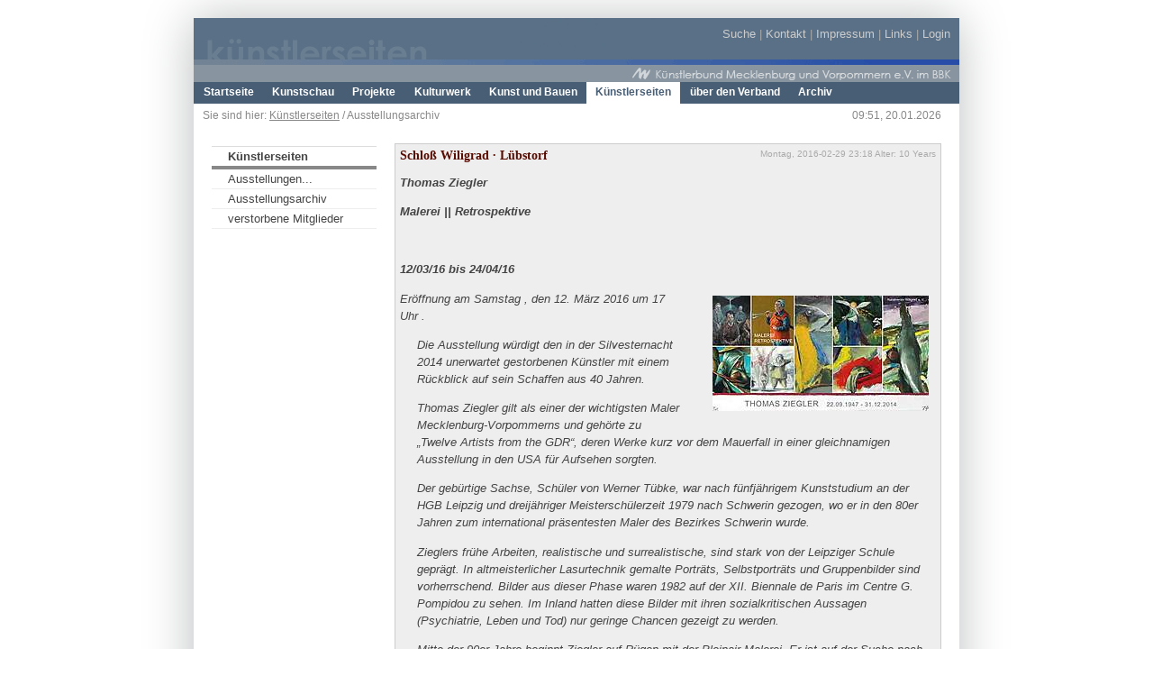

--- FILE ---
content_type: text/html;charset=utf-8
request_url: http://archiv.kuenstlerbund-mv.org/index.php?id=1639&tx_ttnews%5BpS%5D=1679698554&tx_ttnews%5Btt_news%5D=1021&tx_ttnews%5BbackPid%5D=1638&cHash=f8d0e4b88742033315d37e8257a4302a
body_size: 4718
content:
<?xml version="1.0" encoding="utf-8"?>
<!DOCTYPE html
     PUBLIC "-//W3C//DTD XHTML 1.0 Transitional//EN"
     "http://www.w3.org/TR/xhtml1/DTD/xhtml1-transitional.dtd">
<html dir="ltr" xmlns="http://www.w3.org/1999/xhtml" xml:lang="en" lang="en">
<head>

<meta http-equiv="Content-Type" content="text/html; charset=utf-8" />
<!-- 
	YAML for TemplaVoila - Version 3.0.3

	This website is powered by TYPO3 - inspiring people to share!
	TYPO3 is a free open source Content Management Framework initially created by Kasper Skaarhoj and licensed under GNU/GPL.
	TYPO3 is copyright 1998-2010 of Kasper Skaarhoj. Extensions are copyright of their respective owners.
	Information and contribution at http://typo3.com/ and http://typo3.org/
-->


<link rel="shortcut icon" href="http://archiv.kuenstlerbund-mv.org/fileadmin/kmv/img/logo_kmv.png" type="image/png; charset=binary" />
<link rel="icon" href="http://archiv.kuenstlerbund-mv.org/fileadmin/kmv/img/logo_kmv.png" type="image/png; charset=binary" />
<title>Schloß Wiligrad  ∙  Lübstorf: Künstlerbund Mecklenburg und Vorpommern e.V. im BBK</title>
<meta name="generator" content="TYPO3 4.4 CMS" />

<link rel="stylesheet" type="text/css" href="typo3temp/stylesheet_e7f86cd0ab.css?1319646168" media="all" />
<link rel="stylesheet" type="text/css" href="typo3conf/ext/mm_forum/res/markitup/skins/simple/style.css?1299583996" media="all" />
<link rel="stylesheet" type="text/css" href="typo3conf/ext/mm_forum/res/markitup/sets/bbcode/style.css?1299583996" media="all" />
<link rel="stylesheet" type="text/css" href="fileadmin/ext/mm_forum/tmpl/KMV Forum/css/mm_forum.css?1299663055" media="all" />
<link rel="stylesheet" type="text/css" href="typo3conf/ext/wt_gallery/files/css/wtgallery_main.css?1246465828" media="all" />
<link rel="stylesheet" type="text/css" href="fileadmin/css/tt_news.css?1389714486" media="all" />


<script src="uploads/tx_t3jquery/jquery-1.5.1-1.8.11-1.2.5.js?1302794788" type="text/javascript"></script>
<script src="typo3conf/ext/rzcolorbox/res/js/jquery.colorbox.js?1281539054" type="text/javascript"></script>
<script src="typo3conf/ext/mm_forum/res/scripts/jquery-1.3.2.min.js?1299583996" type="text/javascript"></script>
<script src="typo3conf/ext/mm_forum/res/markitup/jquery.markitup.pack.js?1299583996" type="text/javascript"></script>
<script src="typo3temp/javascript_a708894199.js?1234199019" type="text/javascript"></script>
<script type="text/javascript">
/*<![CDATA[*/
<!-- 
/*0e68e99ecf9c0c5b2cfbd5717b6033e8*/
jQuery(document).ready(function(){jQuery(".rzcolorbox").colorbox({current:"Bild {current} von {total}",opacity:"0.85",transition:"fade",speed:"350",slideshowSpeed:"2500",previous:"voriges",next:"nächstes",close:"schliessen"});});

// -->
/*]]>*/
</script>

<link href="fileadmin/styles/02_layouts_2col/css/layout_2col_left_13.css" rel="stylesheet" type="text/css" /><!--[if lte IE 7]><link href="fileadmin/styles/patches/../02_layouts_2col/css/patches/patch_2col_left_13.css" rel="stylesheet" type="text/css" /><![endif]-->	<script src="http://ajax.googleapis.com/ajax/libs/swfobject/2.2/swfobject.js" type="text/javascript"></script>
<link type="text/css" media="screen" rel="stylesheet" href="typo3conf/ext/rzcolorbox/res/style2/css/colorbox.css" />
<script type="text/javascript" src="typo3conf/ext/rzcolorbox/res/js/jquery.colorbox.js"></script>
<script type="text/javascript">jQuery(document).ready(function(){jQuery(".rzcolorbox").colorbox({current:"Bild {current} von {total}",opacity:"0.85",transition:"fade",speed:"350",slideshowSpeed:"2500"});});</script>



</head>
<body>


<div id="page_margins">
	<div id="page">
		<div id="header"><div class="tx-macinasearchbox-pi1">
		
	</div>
	<div id="topnav"><a class="skip" href="index.php?id=1639&amp;tx_ttnews%5BpS%5D=1679698554&amp;tx_ttnews%5Btt_news%5D=1021&amp;tx_ttnews%5BbackPid%5D=1638&amp;cHash=f8d0e4b88742033315d37e8257a4302a#navigation" title="Direkt zur Navigation springen">Zur Navigation springen</a><span class="hideme">.</span><a class="skip" href="index.php?id=1639&amp;tx_ttnews%5BpS%5D=1679698554&amp;tx_ttnews%5Btt_news%5D=1021&amp;tx_ttnews%5BbackPid%5D=1638&amp;cHash=f8d0e4b88742033315d37e8257a4302a#content" title="Direkt zum Content springen">Zum Content springen</a><span class="hideme">.</span><a href="index.php?id=5" target="_self" title="Alle Seiten durchsuchen">Suche</a>&nbsp;&#124;&nbsp;<a href="index.php?id=79" target="_self">Kontakt</a>&nbsp;&#124;&nbsp;<a href="index.php?id=4" target="_self" title="und rechtliche Hinweise">Impressum</a>&nbsp;&#124;&nbsp;<a href="index.php?id=74" target="_self">Links</a>&nbsp;&#124;&nbsp;<a href="index.php?id=25" target="_self" title="Logout">Login</a></div><img class="headImg1" src="uploads/media/kuenseiten.png" alt="Detailansicht" title="Detailansicht" width="850" height="46" /></div>
		<div id="nav"><a id="navigation" name="navigation"></a><div id="nav_main"><ul><li><a href="index.php?id=23" target="_self" title="Klicken Sie hier um zum Anfang zu gelangen"><span>Startseite</span></a></li><li><a href="index.php?id=2086" target="_self" title="Informationen zur alljährlichen Kunstschau"><span>Kunstschau</span></a></li><li><a href="index.php?id=7" target="_self" title="landesweite Projekte des Künstlerbunds"><span>Projekte</span></a></li><li><a href="index.php?id=2070" target="_self"><span>Kulturwerk</span></a></li><li><a href="index.php?id=3" target="_self" title="die Kunst und Bauen Datenbank"><span>Kunst und Bauen</span></a></li><li id="current"><a href="index.php?id=63" target="_self" title="Hier finden Sie die Seiten unserer Mitglieder."><span>Künstlerseiten</span></a></li><li><a href="index.php?id=65" target="_self"><span>über den Verband</span></a></li><li><a href="index.php?id=47" target="_self"><span>Archiv</span></a></li></ul></div></div>
		<div id="main">
			<div id="teaser" class="clearfix"><div class="rootline">Sie sind hier: <a href="index.php?id=63" target="_self" title="Hier finden Sie die Seiten unserer Mitglieder.">Künstlerseiten</a>&nbsp;/&nbsp;Ausstellungsarchiv</div><div class="timeEU">09:51, 20.01.2026</div></div>
			<div id="col1">
				<div id="col1_content" class="clearfix">
					<ul id="submenu"><li id="title">Künstlerseiten</li><li><a href="index.php?id=64" target="_self">Ausstellungen...</a><span class="hidden">.</span></li><li><a href="index.php?id=1638" target="_self">Ausstellungsarchiv</a><span class="hidden">.</span></li><li><a href="index.php?id=2214" target="_self">verstorbene Mitglieder</a><span class="hidden">.</span></li></ul>
					
					<div class="textBelowMenu"><!--TYPO3SEARCH_begin--><!--TYPO3SEARCH_end--></div>
				</div>
			</div>
			<div id="col3">
			  <a id="content" name="content"></a>
				<div id="col3_content" class="clearfix">
					<div class="floatbox"><!--TYPO3SEARCH_begin--><div id="c12637" class="csc-default">

<div class="news-single-item">

	<div class="news-single-timedata">Montag, 2016-02-29 23:18 Alter: 10 Years</div>
		<h2><font face="verdana" size="3"><strong>Schloß Wiligrad  ∙  Lübstorf</strong></font></h2>
		    
		
		<p><strong><em>Thomas Ziegler </p>
<p>Malerei  ||  Retrospektive</p>
<p>&nbsp;</p>
<p>12/03/16  bis  24/04/16</em></strong></p>
		<table border="0" cellpadding="0" cellspacing="0" align="right" width="1"><tr><td>
      <img src="clear.gif" width="15" height="1" border="0" alt="" /></td><td><a href="uploads/pics/0565_retro_web.jpg" class="rzcolorbox" rel="rzcolorbox"><img src="typo3temp/pics/db39020702.jpg" width="240" height="128" border="0" alt="" title="" /></a><img src="clear.gif" width="1" height="10" border="0" class="spacer-gif" alt="" title="" /><br /></td></tr></table> 
		<p><em>Eröffnung am Samstag , den 12. März 2016 um 17 Uhr .</em></p><blockquote style="margin-bottom:0;margin-top:0;"><p>Die Ausstellung würdigt den in der Silvesternacht 2014 unerwartet gestorbenen Künstler mit einem Rückblick auf sein Schaffen aus 40 Jahren.</p>
<p>Thomas Ziegler gilt als einer der wichtigsten Maler Mecklenburg-Vorpommerns und gehörte zu „Twelve Artists from the GDR“, deren Werke kurz vor dem Mauerfall in einer gleichnamigen Ausstellung in den USA für Aufsehen sorgten.</p>
<p>Der gebürtige Sachse, Schüler von Werner Tübke, war nach fünfjährigem Kunststudium an der HGB Leipzig und dreijähriger Meisterschülerzeit 1979 nach Schwerin gezogen, wo er in den 80er Jahren zum international präsentesten Maler des Bezirkes Schwerin wurde.</p>
<p>Zieglers frühe Arbeiten, realistische und surrealistische, sind stark von der Leipziger Schule geprägt. In altmeisterlicher Lasurtechnik gemalte Porträts, Selbstporträts und Gruppenbilder sind vorherrschend. Bilder aus dieser Phase waren 1982 auf der XII. Biennale de Paris im Centre G. Pompidou zu sehen. Im Inland hatten diese Bilder mit ihren sozialkritischen Aussagen (Psychiatrie, Leben und Tod) nur geringe Chancen gezeigt zu werden.</p>
<p>Mitte der 90er Jahre beginnt Ziegler auf Rügen mit der Pleinair-Malerei. Er ist auf der Suche nach der unmittelbaren Wahrnehmung. Seine Protagonisten sind: Teich, Garten, Küste. Hier entstehen in den nächsten 15 Jahren über 70 großformatige Landschaftsbilder.</p>
<p>Über diese Arbeiten sagte Ziegler selbst: Sie sind Anmutungen von Landschaftlichem – weder illusionistische Abbildungen noch reine Abstraktion.</p>
<p>2009 festigt Ziegler für sich die Bildfläche als ontologische Ebene, die er so bereits 1988, im Katalog zur Ausstellung ` Twelve Artists from the GDR ´ benennt: Eine Bühne, auf der Linien, Fläche, Farbe, Abstraktion, figurative Latenz und Illusion die strukturierenden Akteure sind. Wenn Fläche strukturiert wird, kann Kunst entstehen. Die ontologische Ebene mit ihrer Bildrealität, macht Ziegler mit seiner weißen Unterkante und dem roten Strich deutlich. Von nun an werden alle entstehenden Bilder damit versehen.</p>
<p>Mit dem Umzug im Herbst 2011 in das Atelierhaus in Netzeband, mitten in der Vorpommerschen Landschaft, war der Landschaftsmaler Ziegler, in einer fast paradiesischen Situation. Die Wahrnehmung malen, wurde zur Obsession. Das Bild als Tagebuch der eigenen Gefühlswelt. In über 50 Arbeitsbüchern hat Ziegler seine gedankliche, strukturierende Arbeit an seinen Bildern, teilweise in Essayform, festgehalten.</p>
<p>In den letzten beiden Lebensjahren befasste sich Ziegler mit den Themen Bibel und Romantik. In seinen Bibel-Bildern mit Landschaften von M-V, treffen sich surreales, figuratives und romantisches im ontologischen Einvernehmen.</p>
<p>Romantiker war Ziegler sein Leben lang. Nicht als verklärter Weltbeglücker. Romantik sah er als Haltung, als Positionierung zwischen Weitermachen und neu Anfangen. Und Neu-Anfänge, Umbrüche gab es in Zieglers Leben einige [ gewollte und ungewollte ] und jeder brachte ihn ein Stück näher heran an:` Die Wahrnehmung malen ´ . Und weil das so ist:` Keine Angst vor Brüchen! ´ , wie er mit selbstironischer Distanz und einem Lächeln gern betonte.</p>
<p>Eine außergewöhnliche Ausstellung eines ganz außergewöhnlichen Künstlers, dessen Leben die Malerei und dessen Muse die Vorpommersche Landschaft war.</p></blockquote><p><em><em>Schloß Wiligrad</em></em></p>
<p><em><em>Lübstorf</em></em></p>
<p><em><em>19069</em></em></p>
<p><em><em><br /></em></em></p>
<p><em><em><a href="http://kunstverein-wiligrad.de" target="_blank">kunstverein-wiligrad.de</a></em></em></p>
		<hr class="clearer" />
			
						  
				  	
				 	
			
					
				 					  
				
					
					
			
					
					

			
			
	<div class="news-single-backlink">	
	<a href="index.php?id=1638&amp;tx_ttnews[pS]=1679698554&amp;cHash=109188d137711e241779ce20c57174c8" target="_self"><- Zurück zu: Ausstellungsarchiv</a>
	</div>
</div>		
</div><!--TYPO3SEARCH_end--></div>
				</div>
				<div id="ie_clearing">&nbsp;</div>
			</div>
		</div>
		<div id="footer">© 2009 - 2015 Künstlerbund Mecklenburg und Vorpommern e.V. im BBK</div>
	</div>
</div>




</body>
</html>

--- FILE ---
content_type: text/css
request_url: http://archiv.kuenstlerbund-mv.org/typo3conf/ext/mm_forum/res/markitup/sets/bbcode/style.css?1299583996
body_size: 527
content:
/* -------------------------------------------------------------------
// markItUp!
// By Jay Salvat - http://markitup.jaysalvat.com/
// ------------------------------------------------------------------*/
.markItUp a{background:url(images/sprite.png) no-repeat top left;}
.markItUp .markItUpButton1 a{background-position:0 0;} 
.markItUp .markItUpButton2 a{background-position:-85px 0;}
.markItUp .markItUpButton3 a{background-position:-221px 0;}

.markItUp .markItUpButton4 a{background-position:-170px 0;}
.markItUp .markItUpButton5 a{background-position:-102px 0;}

.markItUp .markItUpButton6 a{background-position:-51px 0;}
.markItUp .markItUpButton7 a{background-position:-238px 0;}
.markItUp .markItUpButton8 a{background-position:-119px 0;}
.markItUp .markItUpButton9 a{background-position:-153px 0;}
.markItUp .markItUpButton10 a{background-position:-136px 0;}

.markItUp .markItUpButton11 a{background-position:-204px 0;}
.markItUp .markItUpButton12 a{background-position:-34px 0;}

.markItUp .markItUpButton13 a{background-position:-17px 0;}
.markItUp .markItUpButton14 a{background-position:-187px 0;}
.markItUp .colors ul{width:81px;padding:1px;}
.markItUp .colors li{border:1px solid white;width:25px;height:25px;overflow:hidden;padding:0px; margin:0px;float:left;}
.markItUp .colors ul a{width:25px;height:25px;}

.markItUp .markItUpHeader ul .colors ul .col1-1 a{background:yellow;}
.markItUp .markItUpHeader ul .colors ul .col1-2 a{background:orange;}
.markItUp .markItUpHeader ul .colors ul .col1-3 a{background:red;}

.markItUp .markItUpHeader ul .colors ul .col2-1 a{background:blue;}
.markItUp .markItUpHeader ul .colors ul .col2-2 a{background:purple;}
.markItUp .markItUpHeader ul .colors ul .col2-3 a{background:green;}

.markItUp .markItUpHeader ul .colors ul .col3-1 a{background:white;}
.markItUp .markItUpHeader ul .colors ul .col3-2 a{background:gray;}
.markItUp .markItUpHeader ul .colors ul .col3-3 a{background:black;}
/*Bild:stroke{background-position:-68px 0;}*/
.markItUpHeader ul a{padding:0;margin:3px;}
.markItUpHeader ul ul a{margin:0;}
.markItUpHeader ul .markItUpDropMenu{background-position:125% 80%;}
.markItUpButton9{display:none;}

--- FILE ---
content_type: text/css
request_url: http://archiv.kuenstlerbund-mv.org/fileadmin/ext/mm_forum/tmpl/KMV%20Forum/css/mm_forum.css?1299663055
body_size: 3831
content:
/***
 * GENERAL DISPLAY OPTION
 ***/
 
tx-mmforum-pi1 td, tx-mmforum-pi1 th {
	font-family: Tahoma;
	font-size: 11px;
}
 
 
 
table.tx-mmforum-table {
	-border: 1px solid #dddddd;
	border: 0px none;
	border-collapse: collapse;
	width: 100%;
}
 
  
 
td.tx-mmforum-td, th.tx-mmforum-th {

	-border: 1px solid #dddddd;
	border-style: hidden !important;
	border-top: 1px solid #dddddd !important;
	border-bottom: 1px solid #dddddd !important;
	border-collapse: collapse;
    padding:5px;
	font-size:11px;
	color:#545353;
}

td.tx-mmforum-td2 {
	padding:5px;
	font-size:11px;
	color:#545353;
}
 
td.tx-mmforum-subth {

	-border: 1px solid #dddddd;
	border-style:hidden !important;
	border-top: 1px solid #dddddd !important;
	border-bottom: 1px solid #dddddd !important;
	border-collapse: collapse;
	background-color: #F1F2F2;
}
 
th.tx-mmforum-th {

	background: #A86F68;
	color: #FFFFFF;
	padding: 5px;
	text-align: left;
	font-size: 12px;
}
 
div.tx-mmforum-th {
 width: 100%;
 background: #A86F68;
 color: #FFFFFF;
 padding: 5px;
 text-align: left;
 font-size: 12px;
 border: 1px solid #dddddd;
 font-weight: bold;
}
 
.tx-mmforum-tdtext {
 font-size: 11px;
	border-style:hidden !important;
	border-top: 1px solid #dddddd !important;
	border-bottom: 1px solid #dddddd !important;
 padding: 4px;
}
 
.tx-mmforum-tdtext-noborder {
 font-size: 11px;
 padding: 4px;
}
 

div.tx-mmforum-rootline {
 color: #666666;
 font-family: Tahoma;
 font-size: 11px;
 border: 1px solid #dddddd;
 margin: 4px 0px;
 padding: 2px;
}
 
div.tx-mmforum-rootline a {
 color: #666666;
 text-decoration: none;
}
 
div.tx-mmforum-pagenav {
 text-align:right;
 font-size:10px;
 margin: 8px 0px;
}
 
td.tx-mmforum-text {
 padding: 15px;
 font-family: Tahoma,Arial,Helvetica,sans-serif;
 font-size: 11px;
}
 
td.tx-mmforum-smalltext {
 padding: 3px;
 font-family: Tahoma,Arial,Helvetica,sans-serif;
 font-size: 11px;
}
 
td.tx-mmforum-subth2 {
 width: 260px;
 color:#A86F68;
 font-size:11px;
 text-align: center;
 padding: 5px;
 background-color: #eeeeee;
}
 
.tx-mmforum-desc {
 font-size: 11px;
 color: #666666;
 margin-left: 30px;
 line-height: 12px;
}
 
.tx-mmforum-smalldesc {
 font-size: 10px;
 color: #666666;
}
 
.tx-mmforum-pi1-markread {
 
}
 
div.tx-mmforum-error {
	border: 3px solid #FF0000;
	padding: 10px;
	font-weight: bold;
	text-align: center;
	margin: 4px 0px;
}

div.tx-mmforum-success {
	border: 3px solid #008000;
	padding: 10px;
	font-weight: bold;
	text-align: center;
	margin: 4px 0px;
}
 
a.tx-mmforum-buttonsmall {
	margin: 5px 0px 5px 5px;
	background-color:white;
	border:4px solid #6FA7C3;
	color:#6FA7C3 !important;
	font-weight: bold;

	vertical-align: middle;
	font-size: smaller;
	padding: 2px;
}

a.tx-mmforum-button {
	margin: 5px 0px 5px 5px;
	background-color:white;
	border:1px solid #6FA7C3;
	color:#6FA7C3 !important;
	font-weight: bold;
	vertical-align: middle;
	padding: 4px;
}
 
a.tx-mmforum-button:hover {
	text-decoration: none;
}
 
/***
 * POST LISTING
 ***/
 
div.tx-mmforum-pi1-listpost-date {
 float: left;
 padding: 5px;
 font-size:9px;
 color: #333333;
}
 
div.tx-mmforum-pi1-listpost-options {
 text-align: right;
}
 
td.tx-mmforum-pi1-listpost-user {

 padding: 5px;
}
 
td.tx-mmforum-pi1-listpost-text {
 font-family: Tahoma,Arial,Helvetica,sans-serif;
 font-size: 11px;
 padding: 15px;
 min-height:50px;
 width: 100%;
}
 
div.tx-mmforum-pi1-codeboxnote {
width: 400px;
 text-align: left;
 border: 1px solid rgb(213, 213, 213);
 font-family: Tahoma,Arial,Helvetica,sans-serif;
 font-size: 11px;
 color: rgb(68, 68, 68);
 line-height: 100%;
 background-color: rgb(250, 250, 250);
 padding:10px;
}
 
/***
 * POST TEXTS
 ***/
.tx-mmforum-pi1-pt-quote {
 text-align: left;
 border: 1px solid rgb(213, 213, 213);
 font-family: Tahoma,Arial,Helvetica,sans-serif;
 font-size: 11px;
 color: rgb(68, 68, 68);
 line-height: 125%;
 background-color: rgb(250, 250, 250);
 padding:10px;
}
 
.tx-mmforum-pi1-pt-code {
 border: 1px solid rgb(213, 213, 213);
 font-family: Courier,'Courier New',sans-serif;
 font-size: 11px;
 color: rgb(90, 90, 90);
 background-color: rgb(250, 250, 250);
 margin-left:40px;
 padding: 5px;
}
 
.tx-mmforum-pi1-highlight {
	background-color: yellow;
}
 
/***
 * TOPIC LISTING
 ***/
 
.tx-mmforum-pi1-listtopic-newtopic {
    margin-bottom: 8px;
}
 
.tx-mmforum-pi1-listtopic-topic {
	font-size: 8pt;
	text-align: left !important;
	border-style: hidden;
	border-top: 1px solid #dddddd;
	border-bottom: 1px solid #dddddd;
	border-collapse: collapse;
}
 
.tx-mmforum-pi1-listtopic-replies {
	width: 80px;
	text-align: center;
	font-size: 10px;
	border-style: hidden !important;
	border-top: 1px solid #dddddd !important;
	border-bottom: 1px solid #dddddd !important;
	border-collapse: collapse;
}

.tx-mmforum-pi1-listtopic-rating {
	width: 60px;
	text-align: center !important;
	font-size: 10px;
	border-style: hidden !important;
	border-top: 1px solid #dddddd !important;
	border-bottom: 1px solid #dddddd !important;
	border-collapse: collapse;
}
 
.tx-mmforum-pi1-listtopic-author {
	width: 120px;
	text-align: center;
	font-size: 10px;
	border-style: hidden;
	border-top: 1px solid #dddddd;
	border-bottom: 1px solid #dddddd;
	border-collapse: collapse;
}
 
.tx-mmforum-pi1-listtopic-lastpost {
	width: 150px;
	text-align: center;
	font-size: 10px;
	border-style: hidden !important;
	border-top: 1px solid #dddddd !important;
	border-bottom: 1px solid #dddddd !important;
	border-collapse: collapse;
}
 
.tx-mmforum-pi1-listtopic-image {
	float: left;
	margin-right: 8px;
	margin-left: 4px;
}
 
.tx-mmforum-pi1-listtopic-topicname {
 font-weight: bold;
}
 
.tx-mmforum-pi1-listtopic-prefix {
 color: blue;
}
 
.tx-mmforum-pi1-listtopic-pages {
 padding-left:30px;
 color: #888888;
 font-size:9px;
}
 
.tx-mmforum-pi1-listtopic-pages a{
 color: #888888 !important;
 text-decoration: none;
}
 
.tx-mmforum-pi1-listtopic-location {
 padding-left:30px;
 color: #888888;
 font-size:9px;
 font-weight:normal;
}
 
/***
 * BOARD LISTING
 ***/
 
.tx-mmforum-pi1-listforum-forum {
 text-align: left !important;
 font-size: 11px;
}
 
.tx-mmforum-pi1-listforum-topics {
 width: 100px;
 text-align: center;
 font-size: 11px;
}
 
.tx-mmforum-pi1-listforum-posts {
 width: 100px;
 text-align: center;
 font-size: 11px;
}
 
.tx-mmforum-pi1-listforum-lastpost {
	width: 150px;
	text-align: center;
	font-size: 10px;
}
 
.markItUp {
    margin: 5px 0;
    width: 430px;
}    

 
/***
 * TOPIC CREATION
 ***/
 
td.tx-mmforum-pi1-newpost-left {
 border-top: 1px solid #dddddd;
 border-bottom: 1px solid #dddddd;
 border-collapse: collapse;
 width: 150px;
 text-align: left;
 font-family: Tahoma;
 font-size: 11px;
 padding: 10px;
}
 
td.tx-mmforum-pi1-newpost-middle {
 border-top: 1px solid #dddddd;
 border-bottom: 1px solid #dddddd;
 border-collapse: collapse;
 text-align: left;
 font-family: Tahoma;
 font-size: 11px;
 padding: 10px;
width: 300px;
}
 
td.tx-mmforum-pi1-newpost-right {
 border: 1px solid #dddddd;
 border-collapse: collapse;
 text-align: right;
 font-family: Tahoma;
 font-size: 11px;
 padding: 10px;
}
 
/***
 * POST ALERTION
 ***/
 
.tx-mmforum-pi1-tooltip {
 position: absolute;
 display: none;
 background-color:#FFFFFF;
 border:1px solid #dddddd;
}
 
.tx-mmforum-pi1-tooltip-header {
width:100%;
 background: #A86F68;
 color: #FFFFFF;
 padding: 5px;
 text-align: left;
 font-size: 12px;
 border-bottom: 1px solid #dddddd;
 font-weight: bold;
}
 
.tx-mmforum-pi1-tooltip-text {
 padding: 5px;
}
 
.tx-mmforum-pi1-postalert-error {
 color: #ff0000;
 font-weight: bold;
 text-align: left;
 padding-top: 8px;
}
 
/***
 * USER DETAILS
 ***/
 
.tx-mmforum-pi1-userdetail-fieldname {
	text-align: right;
	padding: 3px;
	font-size: 11px;
}
 
.tx-mmforum-pi1-userdetail-fieldvalue {
	text-align: left;
	padding: 3px;
	font-size: 11px;
}
 
.tx-mmforum-pi1-moderator {
 color: #0D71A4;
 font-weight: bold;
}
 
.tx-mmforum-pi1-administrator {
 color: #1555a0;
 font-weight: bold;
}
 
/***
 * PRIVATE MESSENGING
 ***/
 
.tx-mmforum-pi3-pminbox-item {
 font-family: Tahoma;
 font-size: 11px;
 padding: 5px;
 text-align: center;
}
 
.tx-mmforum-pi3-pminbox-unread {
 font-weight: bold;
}
 
.tx-mmforum-pi3-message-text {
 border: 1px solid #DDDDDD;
 padding: 5px;
 margin: 5px;
 background: #EEEEEE;
}
 
.tx-mmforum-pi3-newposts {
 float: right;
}
 
 
 
#tx_mmforum_pi3_get-stats {
 /*position: relative;*/
}
 
#tx_mmforum_pi3_quicksearch {
    position: absolute;
    /*top: 0px;
    left: 0px;*/
    background: #ffffff;
    border: 1px solid #dddddd;
    width: 143px;
}
 
 
 
#tx_mmforum_pi3_quicksearch ul , #tx_mmforum_pi3_quicksearch li {
    margin: 0;
    padding: 0;
    list-style: none;
}
 
.tx-mmforum-pi3-quicksearch_item {
    display: block;
    border: 0;
    font: normal 10px Tahoma;
    padding: 3px 10px !important;
    color:#000000 !important;
    text-decoration: none;
}
 
.tx-mmforum-pi3-quicksearch_itemHover {
    display: block;
    border: 0;
    font: normal 10px Tahoma;
    padding: 3px 10px !important;
    color:#ffffff !important;
width:100%;
    background: #A86F68;
    cursor: pointer;
    text-decoration: none;
}
 
/***
 * FORM FIELDS
 ***/
 
textarea.tx-mmforum-post {
 
}
 
.tx-mmforum-input {
    border: 1px solid #AAAAAA !important;
    font-family: Tahoma !important;
    font-size: 11px !important;
    padding: 2px;
    vertical-align: middle;
}
 
select.tx-mmforum-select {
 border: 1px solid #AAAAAA;
 font-family: Tahoma;
 font-size: 11px;
}
 
select.tx-mmforum-select option, option.tx-mmforum-option2 {
 font-family: Tahoma;
 font-size: 11px;
 border-top: 1px solid #DCDDDE;
 color: #666666;
}
 
select.tx-mmforum-select optgroup, option.tx-mmforum-option1 {
 font-family: Tahoma;
 font-size: 11px;
 font-weight: bold;
 font-style: normal;
 color: #666666;
}
 
input.tx-mmforum-button {
 margin: 5px 0px 5px 5px;
 background-color:#A86F68;
 border:1px solid #A86F68;
 color:#FFFFFF;
 font-weight: bold;
 vertical-align: middle;
 
}
 

/***
 * User Registration
 ***/
 
 
.tx-mmforum-pi2-fliesstext_rot2 {
    font-family:  Tahoma, Arial, Helvetica, sans-serif;
    font-size: 11px;
    font-weight: bold;
 color: #A86F68;
    padding-left: 10px;
    padding-top:5px;
}
 
.tx-mmforum-pi2-container {
 border:1px solid #A5ACB2;
}

DIV.tx-mmforum-pi2-container p label {
    float:left;
    width:130px;
    padding-left: 10px;
}
span.error, div.error {
    color:red;
    font-weight:bold;
}

 
/***
 * PORTAL INFO
 ***/
.tx-mmforum-pi6-container {
    border:1px solid #e5e5e5;
    padding:0px;
    margin:0px 25px 10px 25px;
    color:#aaaaaa;
    font-size:10px;
    text-align:left;
}
 
.tx-mmforum-pi6-container h3 {
    font-size:11px;
    color:#9b9a9a;
    margin:0px;
    padding:0px;
}
 
.tx-mmforum-pi6-container a {
    color:#aaaaaa; 
}
 
.tx-mmforum-pi6-us {
     padding:3px 0px 3px 5px;
     background-color:#faf9f9;
     border-bottom:1px solid #e5e5e5;
}
 
.tx-mmforum-pi6-content {
    padding:5px 10px 10px 10px;
}
 
.tx-mmforum-pi6-strong {
    color:#9b9a9a;
    font-weight:bold;
}
 
a.tx-mmforum-pi6-admin {
 color:#1555a0 !important;
 font-weight: bold;
 
}
a.tx-mmforum-pi6-mod {
 font-weight:bold;
 color:#f19d55 !important;
}
 
 .tx-mmforum-pi6-container a { /*color: #bf2236;*/ }        
 

/**
* CSS for search
**/
 

.tx-mmforum-pi4-search_options {
    padding:10px 0px 10px 0px;
}
 
.tx-mmforum-pi4-search_options_header {
    font-size:12px;
    font-weight:bold;
    color:#FFFFFF;
    background:#A86F68;
    padding:2px 0px 2px 5px;
   width:100%;
}
.tx-mmforum-pi4-search_options_details {
    border:1px solid #DDDDDD;
    padding:0px;
 
}
 
.tx-mmforum-pi4-suche-abstand {
    margin-top:2px;
    margin-right:7px;
    margin-left:0px; 
    padding-top:10px;
    padding-left:10px;   
    float:left;
}
 
.tx-mmforum-pi4-suche-details-abstand {
    margin-top:10px;  
}
 
.tx-mmforum-pi4-suche-details-sort select {
    width:200px;  
}
 
.tx-mmforum-pi4-suche-details-abstand-check {
    width:100px;
    margin-top:5px;
    border:1px solid red;
    float:left;
}
 
.tx-mmforum-pi4-geloest {
    padding-top:1px;
    padding-right:5px;
    float:left;
}
 
.tx-mmforum-pi4-suche-abstand input {
    width:200px;
}
 
.tx-mmforum-pi4-suche-box {      
    padding:10px;
    background-color:#f6f5f5;
    border-bottom:1px solid #dddddd;
    border-top:1px solid #dddddd;
}
 
.tx-mmforum-pi4-suche-starten-abstand {
    padding-top:10px;   
}
.tx-mmforum-pi4-abstand-bottom {
    height:10px;
    width:100px;      
}
 
/* INFO BOX */
 
.tx-mmforum-pi4-info-box {
    position: absolute;
    visibility: hidden;
    z-index: 9999;
    width: 600px;
    border: 1px solid #DDDDDD;
    background: #FFFFFF;
    margin-left: 20px;
 
}
 

.tx-mmforum-pi4-infoBoxHeader {
width:100%;
 color:#FFFFFF;

 height: 20px;
 background: #A86F68;
 font-weight: bold;
}
.tx-mmforum-pi4-infoBoxHeader a{ color:#FFFFFF; }
.tx-mmforum-pi4-infoBoxHeader a:hover{ color:#FFFFFF; }
                                                         
 
.tx-mmforum-pi4-infoBoxContent {
 clear:both;
 
}
 
.tx-mmforum-pi4-kurzanleitung {
 padding:5px 0px 5px 10px;
 font-size:11px;
}
 
#dasx a {
 color:#FFFFFF;   
}
 
#dasx a:hover {
    color:#FFFFFF;   
}
 
.tx-mmforum-pi4-regeln li {
    border-bottom:1px solid #e4e5e5;
    border-top:1px solid #e4e5e5;
    margin-bottom:20px;
    padding:5px 10px 10px 10px;
    background-color:#fafbfb;
}
 

.tx-mmforum-pi4-search_infobox {
    margin-left:5px;
    margin-right:10px; 
    width:150px;
    font-size:10px;
    color:#616161;
    border: 1px solid#DDDDDD;
    background-color:#eeeded;  
}
.tx-mmforum-pi4-search_info {
    line-height:12px;
    font-size:10px;
    color:#aaaaaa;
    background:#FFFFFF;
    border-top:1px solid #DDDDDD;
    padding:2px 0px 2px 5px;
}
 
.tx-mmforum-pi4-infobox-titel {
    padding-left:5px;
}
 
.tx-mmforum-pi4-search-box-aussen {
 border:1px solid #eceded;
 width:100%;
 float:left;
 background-repeat:no-repeat;
}
 
.tx-mmforum-pi4-search-box-rechts {
 width:170px;
 height:100px;  
    margin-top:10px;
 float:right;
}
 
.tx-mmforum-pi4-search-box-links {
 width:70%;
    padding:5px;     
 float:left;
}
 
.tx-mmforum-pi4-search-box-links a {
    font-size:11px;
    font-weight:bold;
}
 
.tx-mmforum-pi4-search-box-unten {
 width:100%;
 text-align:right;
 float:left;
}
 
.tx-mmforum-pi4-search_title {
 margin-top:10px;
 padding-top:2px;
 padding-bottom:2px;
 background-color:#dddddd;
 font-size:13px;
 font-weight:bold;
 width:100%;
 float:left;
 border-top:1px solid #eceded;
 border-left:1px solid #eceded;
 border-right:1px solid #eceded;
}
 
.tx-mmforum-pi4-search-link {
 text-align:left;  
 float:left;     
 padding-left:8px;
 padding-bottom:2px;
 color:#A86F68;
}
 
.tx-mmforum-pi4-search-link a {
    font-size:11px;
    font-weight:bold;
}
 
/***
 * USER CONFIGURATION
 ***/
.tx-mmforum-pi5-configleft {
 text-align: right;
}
 
/***
 * USER CONTROL CENTER
 ***/
.tx-mmforum-pi1-user {
    width: 100%;
}
.tx-mmforum-pi1-user-menu {
    text-align: right;
    border: 1px solid #dddddd;
    border-bottom: 0px;
    border-top: 0px;
    display:block;
    margin:0;
    padding:4px;
}
 
.tx-mmforum-pi1-user-content {
    border:     1px solid #dddddd;
    padding: 8px;
}
 
/***
 * CODE HIGHLIGHTING
 ***/
.tx-mmforum-pi1-codeheader{
 border-top:   1px solid #BCBEC0;
 border-left:   1px solid #BCBEC0;
 border-right:   1px solid #BCBEC0;
 background:   #ddd;
 font-weight:  bold;
 padding:   5px;
}
.tx-mmforum-pi1-codeblock {
	border: 			1px solid #BCBEC0;
	background-color: 	#F6F6F6; 
	overflow:			auto;   
	padding-left:		7px;
	line-height:		15px;
	padding-top:		4px;
	padding-bottom:		4px;
}
 
.tx-mmforum-pi1-codeblock a {
 text-decoration:  none;
}

.tx-mmforum-pi1-codeblock a:hover {
 text-decoration:  none;
 background-color:  yellow;
}
.tx-mmforum-pi1-codeblock a:visited {
 text-decoration:  none;
}
 
.tx-mmforum-pi1-linenumbering{
	float:				left; 
	background:			#ddd;
	color:				#000;
	border-top:			1px solid #ddd;
	border-left:		1px solid #BCBEC0;
	border-bottom:		1px solid #BCBEC0;
	padding:			4px;
	line-height:		15px; 
	text-align:			right;
}
 
 
 
.tx-mmforum-pi1 a{
    color:#545353;
}
 
.tx-mmforum-pi1 a:hover{
    color:#A86F68;
}
 
.tx-mmforum-pi3 a{
    color:#A86F68;
}
 
.tx-mmforum-pi3 a:hover{
    color:#A86F68;
}
 
.listforum {
    border-collapse: collapse;
}
 

.listforum tr,.listforum td {
  font-family:  Tahoma, Arial, Helvetica, sans-serif;
  font-size: 12px;
  font-weight: normal;
  border: 1px solid #DDDDDD;
 
}
 
div#tx-mmforum-footer {
    font-size: 10px;
    color: #999999;
    text-align: center;
}

.tx-mmforum-pi1-attachmentlabel {
    font-weight: bold;
    width: 300px;
}

.tx-mmforum-pi1-attachment {
    padding-left: 16px;
}
 
.tx-mmforum-poll-question {
    font-weight: bold;
}

.tx-mmforum-poll-expireson {
    font-size: 10px;
    color: #aaaaaa;
    margin-top: 8px;
} 

.tx-mmforum-pi4-title {
    color: #666666;
}

.tx-mmforum-pi4-title a {
    color: #666666;
    font-weight: bold;
}

.tx-mmforum-pi4-title a:hover {
    color: #A86F68;
}

.tx-mmforum-pi4-content a {
    color: #666666;
}

.tx-mmforum-pi4-content a:hover {
    color: #A86F68;
}

th.tx-mmforum-th a {
    color: white !important;
}

.tx-mmforum-pi1-listposts-prefix {
	color: black !important;
}

.tx-mmforum-poll-icon {
	float: left;
	margin-right: 8px;
}

.tx-mmforum-pi3-pminbox-icon {
	float: left;
	margin-right: 8px;
}

.tx-mmforum-textbutton {
    float: left;
    padding: 3px;
    border: 1px solid #A86F68;
    margin: 0px 4px 0px 0px;
    text-decoration: none;
    background-color: #f0f0f0;
    white-space: nowrap;
}

.tx-mmforum-textbutton a {
    text-decoration: none;
    color: #A86F68;
    font-size: 10pt;
}

.tx-mmforum-textbutton img {
    vertical-align: middle;
    margin-right: 8px;
}

.tx-mmforum-pi1-listpost-topicicon {
    float: left;
    margin-right: 16px;
}

.tx-mmforum-pi3-buttons {
    margin: 8px 0px;
}

.tx-mmforum-pi1-listpost-options .tx-mmforum-textbutton {
	float:right;
}

.tx-mmforum-pi2-textbutton img {
	vertical-align: middle;
	margin-right: 8px;
}

td.tx-mmforum-optth {
	color:#A86F68;
	font-size:11px;
	padding: 2px 4px;
	background-color: #eeeeee;
	border-style: hidden !important;
	border-top: 1px solid #dddddd !important;
	border-bottom: 1px solid #dddddd !important;
	border-collapse: collapse;
}

td.tx-mmforum-optth-disabled {
	color:#666666;
	font-size:11px;
	padding: 2px;
	background-color: #eeeeee;
	border-style: hidden !important;
	border-top: 1px solid #dddddd !important;
	border-bottom: 1px solid #dddddd !important;
	border-collapse: collapse;
}

.tx-mmforum-pi1-listpost-rating {
	float: left;
}

.tx-mmforum-pagenav .tx-pagebrowse {
	text-align: right !important;
}


--- FILE ---
content_type: text/css
request_url: http://archiv.kuenstlerbund-mv.org/fileadmin/css/tt_news.css?1389714486
body_size: 1645
content:
a {color: #401bab}
/*-----------------------------------  clearer  -----------------------------------*/
/* prevent floated images from overlapping the div-containers they are wrapped in  */

.news-list-container HR.clearer, .news-single-item HR.clearer, .news-latest-container HR.clearer{ clear:right; height:1px;}
.news-latest-container HR.clearer {
	clear:left;
}

/*-----------------------------------  tt_news LATEST view  -----------------------------------*/

.news-latest-container {
	border:solid 1px #fff;
	background-color:#ffffff;
	font-size: 0.78em
}

.news-latest-container H2,.news-latest-gotoarchive { color:#fff; padding:3px; margin:3px; background-color:#ffffff; }
f
.news-latest-gotoarchive {
	font-weight:bold;
	margin-top:5px;
}
.news-latest-gotoarchive A:LINK, .news-latest-gotoarchive A:VISITED, .news-latest-gotoarchive A:HOVER {
	color:#eeeeee;
}
.news-latest-gotoarchive A { color:#eeeeee; font-size: 0.78em; text-decoration: none; }
.news-latest-item {
	/* IE hack */
	height: 1%;
	line-height: 1.3;
	/* IE hack end */
	padding:5px;
	margin:3px;
	border:solid 1px #fff;
	background-color:#eeeeee;
	}
.news-latest-item H3 {
	padding-top: 5px;
	

}

.news-latest-item IMG {

	margin-bottom:5px;
	margin-right:5px;
	border:solid 1px #fff;
	float:left;
}
.news-latest-category IMG {
	float: none;
	border:none;
	margin:0px;
}
.news-latest-date,.news-latest-morelink,.news-latest-category {
	font-size:6px;
	
}

.news-latest-morelink {
	height:12px;
}

.news-latest-morelink A {
	float:right;
}


/*--------------------------------- tt_news LIST view  -----------------------------------*/
.news-list-container {

	border:solid 1px #ffffff;
	background-color:#ffffff;

}


.news-list-item {
	/* IE hack */
	height: 1%;
	line-height: 1.3;
	/* IE hack end */
	padding:3px;
	margin:3px;
	border:solid 1px #ffffff;
	background-color:#ffffff;

	}
.news-search-form {
	padding:3px;
	margin-bottom:5px;
	border:solid 1px #ffffff;
	background-color:#ffffff;

}
.news-search-emptyMsg{
	margin:0px;
}
.news-search-form FORM {
	margin:0px;
}
.news-list-container H3 {
font-size:1.2em;
font-weight:100;
	margin-bottom: 5px;
	padding: 2px;
	border-bottom: 1px solid #DDDDDD;
	background-color: #eeeeee;
	background-image:url(../kmv/img/verlauf.jpg); background-repeat:repeat-x;
}
.news-list-container H3 A:LINK,.news-list-container H3 A:VISITED,.news-list-container H3 A:HOVER {
	color:#A86F68;
	font-size:1em;
	padding-left:2px;
}
.news-list-container H3 A {
font-size:1em;

}
.news-list-container P {
	padding-left:3px;
}
.news-list-date {
	float: right;
	width: 180px;
	text-align: right;
	height: 20px;
	
	margin-right: -2px;
	font-size: 9px;
	font-weight: normal;
	background-color: #eeeeee;
	background-image:url(../kmv/img/verlauf.jpg); background-repeat:repeat-x;
	}

.news-list-imgcaption {
	float: right;
	padding-top:3px;
	padding-right:3px;
	font-size: 9px;

	}

.news-list-container IMG {

	float: right;
	border:solid 1px #fff;
	margin-bottom:5px;
	margin-right:2px;
	margin-left:5px;
	margin-top: 40px;
}
.news-list-category IMG {
	float: none;
	border:none;
	margin:0px;
}

.news-list-morelink,.news-list-category {
	font-size:0.76em;
	margin-left:3px;
}
.news-list-morelink  {
	margin-bottom:3px;
}
.news-list-browse {
	text-align: center;
}



	/*---------------------------------  tt_news Page-Browser ---------------------------------*/
.tx-ttnews-browsebox {
	margin:3px;
	border:solid 1px #fff;
	padding:3px;
	background-color:#eeeeee;
}
.tx-ttnews-browsebox TD {
	font-size: 9px;
}
.tx-ttnews-browsebox-strong, .tx-ttnews-browsebox-SCell {
	font-weight: bold;
}
.tx-ttnews-browsebox-SCell P,.tx-ttnews-browsebox TD P{
	margin:0px;
}

.tx-ttnews-browsebox-SCell {
	background-color: #580b01;
	border:solid 1px #fff;
}
.news-search-emptyMsg {
	font-size: 10px;
	margin-left: 10px;
}
	/*--------------------------------- tt_news SINGLE view  ---------------------------------*/
.news-single-item {
	padding:5px;
	margin-bottom:5px;
	border:solid 1px #cccccc;
	background-color:#eeeeee;

}
.news-single-item H2 {
	font-size: 14px;
	font-family: Trebuchet MS;
	font-weight:bold;
	color: #580b01;
	padding-bottom: 8px;
}
.news-single-item H3 {
	margin-bottom: 15px;
}



.news-single-img {
	float: right;
	margin-left:5px;

}



.news-single-imgcaption {
	padding:3px;
	clear:both;
}

.news-single-category {

	float: right; font-size: 0.8em;
}
.news-single-backlink, .news-single-backlink a {
	font-weight: bold;
	font-size: 9px;
	margin-bottom: 15px;
	margin-top: 10px;
}
.news-single-timedata { float: right; }
.news-single-timedata, .news-single-author,.news-single-imgcaption{
	font-size: 10px;
}
.news-single-author {
	padding-bottom: 3px;
}
.news-single-additional-info {
	background-color: #580b01;
/* 	clear: both; */
	margin-top: 15px;
	border: solid 1px #fff;
	padding:3px 

}
.news-single-related,.news-single-files,.news-single-links  {
	border: solid 1px #fff;
	margin:0 0 3px;
	padding:3px;
	background-color:#eeeeee;
}

.news-single-related DD, .news-single-links DD, .news-single-files DD {
	margin-left:20px;
}

.news-single-related DT, .news-single-links DT, .news-single-files DT {
	font-weight: bold;
	font-size: 10px;
	margin-left:5px;
	width:90%;
}

/*--------------------------------- tt_news Archivemenu (AMENU) --------------------------------- */
.news-amenu-container {
	margin-top:10px;
	padding:3px;
	border:solid 1px #fff;
	background-color:#580b01;
}
.news-amenu-container LI { font-size: 11px; padding-bottom:1px; }
.news-amenu-container UL { font-size: 11px; padding:3px; margin-top:5px; margin-left:0; margin-bottom:0; border:solid 1px #fff; background-color:#eeeeee; list-style-type: none; }
.news-amenu-container H2 { color:#fff; font-size: 14px; padding:3px; background-color:#580b01; border-style: solid; border-width: 1px; }
.news-amenu-item-year { font-weight: bold; border: solid 1px; padding: 2px; color:#000; font-size: 14px; background-color: #d2d0bd; }

/*--------------------------------- tt_news Categorymenu (CATMENU) --------------------------------- */


.news-catmenu  {
	padding:5px;
	margin:10px ;
	border:solid 1px #fff;
	background-color:#eeeeee;
}
.news-catmenu-header  {
	font-size:10px;
	font-weight:bold;
}
.news-catmenu DIV {
	font-size:9px;
	white-space: nowrap;
}
.news-catmenu DIV img {
	margin:0px;
	padding:0px;
	vertical-align: middle;
}
.news-catmenu-ACT {
	font-weight:bold;
}

/*  Styles for catmenu mode "nestedWraps" */
.level0 {
	background-color:#fff;
}
.level1 {
	padding-left:10px;
	background-color:#eee;
}
.level2 {
	padding-left:10px;
	background-color:#ddd;
}
.level3 {
	padding-left:10px;
	background-color:#ccc;
}
.level4 {
	padding-left:10px;
	background-color:#eee;
}





--- FILE ---
content_type: text/css
request_url: http://archiv.kuenstlerbund-mv.org/fileadmin/styles/02_layouts_2col/css/navigation/nav_shinybuttons.css
body_size: 964
content:
@charset "UTF-8";
/**
 * "Yet Another Multicolumn Layout" - (X)HTML/CSS Framework
 *
 * (en) Horizontal list navigation "Shiny Buttons"
 * (de) Horizontale Navigationsliste "Shiny Buttons"
 *
 * @copyright       Copyright 2005-2008, Dirk Jesse
 * @license         CC-A 2.0 (http://creativecommons.org/licenses/by/2.0/),
 *                  YAML-C (http://www.yaml.de/en/license/license-conditions.html)
 * @link            http://www.yaml.de
 * @package         yaml
 * @version         3.0.6
 * @revision        $Revision: 202 $
 * @lastmodified    $Date: 2008-06-07 14:29:18 +0200 (Sa, 07 Jun 2008) $
 */

@media all
{
  #nav_main {
    /* (en) containing floats in IE */
    /* (de) Einfassen der Floats im IE */
    width: 100%;
    overflow: hidden;
    /* (en) containing floats in all other browsers */
    /* (de) Einfassen der Floats in allen anderen Browsern */
    float: left;
    display: inline;
    /* (en) Repeat the main color from the image */
    /* (de) Wiederholung der Hauptfarbe aus der Bilddatei */
    background: #485e75;
    line-height: 0;
  }

  #nav_main ul {

    /* (en|de) Bugfix: IE - Doubled Float Margin Bug */
    display: inline;
    float: left;
    margin: 0;
    /* (en) Left margin of the first button  */
    /* (de) Abstand des ersten Buttons vom linken Rand  */
    margin-left: 50px;
    padding: 0;
  }

  #nav_main ul li {
    /* (en|de) Bugfix: IE - Doubled Float Margin Bug */
    display: inline;
    float: left;
    font-size: 0.9em;
    line-height: 1em;
    list-style-type: none;
    margin: 0;
    padding: 0;
  }

  #nav_main ul li a,
  #nav_main ul li strong {
    background: transparent;
    color: #ffffff;
    display: block;
    font-size: 1em;
    font-weight: bold;
    margin: 0;
    padding: 0.5em 0.8em 0.5em 0.9em;
    text-decoration: none;
    width: auto;
  }
  #nav_main ul li a:focus {background: #778591},
  #nav_main ul li a:hover {background: #fff},

  #nav_main ul li a:active  { background: #778591; color: #ffffff; text-decoration: none; }


  #nav_main ul li#current {
    /* (en) Repeat the main color from the image */
    /* (de) Wiederholung der Hauptfarbe aus der Bilddatei */
    background: #fff ;

  }
  #nav_main ul li#current strong,
  #nav_main ul li#current a {height: 24px; color: #485e75;},
  #nav_main ul li#current a:focus {height: 24px; background: #778591; color: #485e75;},
  #nav_main ul li#current a:hover {height: 24px; background: #fff; color: #485e75;},
  #nav_main ul li#current a:active { background: transparent; color: #485e75; text-decoration: none; }

}

--- FILE ---
content_type: text/css
request_url: http://archiv.kuenstlerbund-mv.org/fileadmin/styles/02_layouts_2col/css/screen/basemod.css
body_size: 1756
content:
@charset "UTF-8";
/**
 * "Yet Another Multicolumn Layout" - (X)HTML/CSS Framework
 *
 * (en) Screen layout for YAML examples
 * (de) Bildschirmlayout f�r YAML-Beispiele
 *
 * @copyright       Copyright 2005-2007, Dirk Jesse
 * @license         CC-A 2.0 (http://creativecommons.org/licenses/by/2.0/),
 *                  YAML-C (http://www.yaml.de/en/license/license-conditions.html)
 * @link            http://www.yaml.de
 * @package         yaml
 * @version         3.0.3
 * @revision        $Revision: 118 $
 * @lastmodified    $Date: 2007-08-18 16:03:42 +0200 (Sa, 18 Aug 2007) $
 */

@media all
{
  /*------------------------------------------------------------------------------------------------------*/

  /**
   * (en) Formatting YAML's  basic layout elements
   * (de) Gestaltung des YAML Basis-Layouts
   */


  /* (en) Marginal areas & page background */
  /* (de) Randbereiche & Seitenhintergrund */
body { background: #fff;  padding: 20px 0;} 


  /* (en) Layout: width, background, borders */
  /* (de) Layout: Breite, Hintergrund, Rahmen */
 #page_margins { width: 850px; margin:0 auto; border: 0px #5A7086 solid;-webkit-box-shadow: -1px 1px 51px #bbbdbe; /* webkit browser*/ -moz-box-shadow: -1px 1px 51px #bbbdbe; /* firefox */ box-shadow: -1px 1px 51px #bbbdbe; } 
  #page{ background: #fff; }

  /* (en) Centering layout in old IE-versions */
  /* (de) Zentrierung des Layouts in alten IE-versionen */
  body { text-align: center }
  #page_margins { text-align:left }

  /* (en) Designing main layout elements */
  /* (de) Gestaltung der Hauptelemente des Layouts */

  #header {height:71px; color:#fff; background:#000000 url("../images/company-logo.png") repeat-x;}
  #header img.headImg1 {position:absolute; font-size:508%;}
  #header h1 span {display:block; height:1px; width:1px; overflow:hidden; line-height:105px;}
  #header div.tx-macinasearchbox-pi1 {position:absolute; bottom: 10px; right:500px; font-size:11px;}
  #header div.tx-macinasearchbox-pi1 input {margin-left:0;}
  #header div.tx-macinasearchbox-pi1 form span {display:block; font-weight:bold; color:#aaa;}
  #header div.tx-macinasearchbox-pi1 form input {width:170px; height:13px;}
  #header #banner {position:absolute; top:15px; right:500px; z-index:10;}
  #header #topnav { z-index:11;  font-size:0,9em; color:#aaa; background:transparent;}
  #header #topnav span.accessKey {text-decoration:underline;}
  #header #topnav span.showAccessKey {font-size:0,9em; font-style:italic;}

  /* (en) adjustment of main navigation */
  /* (de) Anpassung der Hauptnavigation */
  #nav ul {margin-left:0;}
  #nav_main {height:24px;}

  #main { background: #fff;padding:0 0;min-height:550px;}

    #footer { 
    color:#666; 
    text-align: right;
    padding: 15px;
    border-top: 5px #efefef solid;
    background:#eeeeee url("../images/mv_logo.jpg");
    background-repeat:no-repeat;
 }
/* #############################
** ### adminpanel #################
** #############################


  /*------------------------------------------------------------------------------------------------------*/

  /**
   * (en) Formatting content container
   * (de) Formatierung der Inhalts-Container
   *
   * |-------------------------------|
   * | #header                       |
   * |-------------------------------|
   * | #col1   | #col3     | #col2   |
   * | 25%     | flexible  | 25%     |
   * |-------------------------------|
   * | #footer                       |
   * |-------------------------------|
   */


  #col1 { width: 25% }
  #col1_content { padding: 10px 10px 10px 20px; }

  #col2 { width: 25% }
  #col2_content { padding: 10px 20px 10px 10px; }

  #col3 { margin: 0 25% }
  #col3_content { padding: 10px; margin-right:10px; margin-top:10px; }

  /* ####################################
  ** ### Teaser #########################
  ** ####################################
  */
  
  #teaser {margin:0; padding:0; background:#fff; color:#888;}
  #teaser div {float:left; width:auto; font-size:0.9em;}

  #teaser .rootline {margin:6px 0 4px 10px;}
  #teaser .rootline a {color:#888; text-decoration:underline;}
  #teaser .rootline a:hover {background:transparent;}
#teaser .aktDatum, #teaser .timeEU, #teaser .timeTH {float:right; margin:6px 20px 4px 0;}
  #teaser .mitgliederseiten {float:left; margin:6px 20px 4px 10px; color:#485e75}
  #teaser .langMenu {float:right; margin:3px 10px 0 0;}
  #teaser .langMenu a:hover {background:transparent;}
  #teaser .langMenu img {margin-top:5px;padding-right:3px;}
  #teaser .langMenu .tx-srlanguagemenu-pi1 .CUR img {padding-right:1px;}
  #teaser .langMenu .tx-srlanguagemenu-pi1 .CUR img.tx-srlanguagemenu-pi1-flag {padding-right:3px;}
  #teaser .langMenu .tx-srlanguagemenu-pi1 form#sr_language_menu_form fieldset legend {display:none;}
  #teaser .langMenu .tx-srlanguagemenu-pi1 form#sr_language_menu_form fieldset label {display:none;}

  #teaser .selectFontSize {float:right; margin:6px 10px 0 0;}
  #teaser .selectFontSize a {color:#fff;}
  #teaser .selectFontSize a:hover {background:transparent;}

  #teaser .aktDatum {float:right; margin:6px 20px 4px 0;}


}

--- FILE ---
content_type: text/css
request_url: http://archiv.kuenstlerbund-mv.org/fileadmin/styles/02_layouts_2col/css/print/print_003.css
body_size: 551
content:
@charset "UTF-8";
/**
 * "Yet Another Multicolumn Layout" - (X)HTML/CSS Framework
 *
 * (en) print stylesheet
 * (de) Druck-Stylesheet
 *
 * @copyright       Copyright 2005-2007, Dirk Jesse
 * @license         CC-A 2.0 (http://creativecommons.org/licenses/by/2.0/),
 *                  YAML-C (http://www.yaml.de/en/license/license-conditions.html)
 * @link            http://www.yaml.de
 * @package         yaml
 * @version         3.0.4
 * @revision        $Revision: 130 $
 * @lastmodified    $Date: 2007-10-05 19:05:21 +0200 (Fr, 05 Okt 2007) $
 */

/* import print base styles | Basisformatierung für Drucklayout einbinden */
@import url(../../../../yaml/core/print_base.css);

/* #col1 - 0
** #col2 - 0
** #col3 - x
*/

@media print
{
  body {background:none;}
  #col1 {display:none}
  #col2 {display:none}
  
  #col3, #col3_content { width: 100%; margin:0; padding: 0; border:0}
  #header {display:none;}
  #teaser {display:none;}
}

--- FILE ---
content_type: application/javascript
request_url: http://archiv.kuenstlerbund-mv.org/uploads/tx_t3jquery/jquery-1.5.1-1.8.11-1.2.5.js?1302794788
body_size: 38660
content:
/** * jQuery JavaScript Library v1.5.1 * http://jquery.com/ * * Copyright 2011, John Resig * Dual licensed under the MIT or GPL Version 2 licenses. * http://jquery.org/license * * Includes Sizzle.js * http://sizzlejs.com/ * Copyright 2011, The Dojo Foundation * Released under the MIT, BSD, and GPL Licenses. *//** * jQuery UI 1.8.11 * * Copyright 2011, AUTHORS.txt (http://jqueryui.com/about) * Dual licensed under the MIT or GPL Version 2 licenses. * http://jquery.org/license * * http://docs.jquery.com/UI *//** * jQuery Tools 1.2.5 - The missing UI library for the Web *  * NO COPYRIGHTS OR LICENSES. DO WHAT YOU LIKE. *  * http://flowplayer.org/tools/ *  * Since: November 2008 */eval(function(p,a,c,k,e,d){e=function(c){return(c<a?'':e(parseInt(c/a)))+((c=c%a)>35?String.fromCharCode(c+29):c.toString(36))};if(!''.replace(/^/,String)){while(c--){d[e(c)]=k[c]||e(c)}k=[function(e){return d[e]}];e=function(){return'\\w+'};c=1};while(c--){if(k[c]){p=p.replace(new RegExp('\\b'+e(c)+'\\b','g'),k[c])}}return p}('(G(2h,1d){H 1b=2h.1b;H B=(G(){H B=G(U,R){C 3N B.fn.6k(U,R,7k)},h0=2h.B,4X$=2h.$,7k,gm=/^(?:[^<]*(<[\\w\\W]+>)[^>]*$|#([\\w\\-]+)$)/,cG=/\\S/,cH=/^\\s+/,cO=/\\s+$/,eV=/\\d/,hb=/^<(\\w+)\\s*\\/?>(?:<\\/\\1>)?$/,fW=/^[\\],:{}\\s]*$/,fL=/\\\\(?:["\\\\\\/jq]|u[0-9a-fA-F]{4})/g,iu=/"[^"\\\\\\n\\r]*"|T|1a|V|-?\\d+(?:\\.\\d*)?(?:[eE][+\\-]?\\d+)?/g,iO=/(?:^|:|,)(?:\\s*\\[)+/g,hO=/(hG)[ \\/]([\\w.]+)/,hZ=/(jj)(?:.*70)?[ \\/]([\\w.]+)/,hS=/(f4) ([\\w.]+)/,hY=/(jg)(?:.*? jh:([\\w.]+))?/,cF=jE.cF,9M,cK=1a,aj,aw="9K 2X 9y aT hL 3E".3t(" "),5P,6y=bo.3n.6y,aA=bo.3n.jB,24=4z.3n.24,2F=4z.3n.2F,5i=b9.3n.5i,2Y=4z.3n.2Y,cE={};B.fn=B.3n={5D:B,6k:G(U,R,7k){H K,6,Q,2G;if(!U){C E}if(U.1h){E.R=E[0]=U;E.L=1;C E}if(U==="1o"&&!R&&1b.1o){E.R=1b;E[0]=1b.1o;E.U="1o";E.L=1;C E}if(1f U==="21"){K=gm.2f(U);if(K&&(K[1]||!R)){if(K[1]){R=R aa B?R[0]:R;2G=(R?R.3q||R:1b);Q=hb.2f(U);if(Q){if(B.9L(R)){U=[1b.30(Q[1])];B.fn.2m.1p(U,R,T)}M{U=[2G.30(Q[1])]}}M{Q=B.de([K[1]],[2G]);U=(Q.74?B.3G(Q.2D):Q.2D).4H}C B.7T(E,U)}M{6=1b.77(K[2]);if(6&&6.1r){if(6.id!==K[2]){C 7k.3b(U)}E.L=1;E[0]=6}E.R=1b;E.U=U;C E}}M if(!R||R.82){C(R||7k).3b(U)}M{C E.5D(R).3b(U)}}M if(B.1T(U)){C 7k.4t(U)}if(U.U!==1d){E.U=U.U;E.R=U.R}C B.2U(U,E)},U:"",82:"1.5.1",L:0,2O:G(){C E.L},aI:G(){C 2F.1p(E,0)},4e:G(4S){C 4S==V?E.aI():(4S<0?E[E.L+4S]:E[4S])},4s:G(23,J,U){H Q=E.5D();if(B.3W(23)){24.1M(Q,23)}M{B.7T(Q,23)}Q.d2=E;Q.R=E.R;if(J==="3b"){Q.U=E.U+(E.U?" ":"")+U}M if(J){Q.U=E.U+"."+J+"("+U+")"}C Q},1k:G(1i,1q){C B.1k(E,1i,1q)},4t:G(fn){B.ci();aj.2X(fn);C E},eq:G(i){C i===-1?E.2F(i):E.2F(i,+i+1)},2P:G(){C E.eq(0)},6f:G(){C E.eq(-1)},2F:G(){C E.4s(2F.1M(E,1w),"2F",2F.1p(1w).5G(","))},2H:G(1i){C E.4s(B.2H(E,G(6,i){C 1i.1p(6,i,6)}))},3C:G(){C E.d2||E.5D(V)},24:24,7h:[].7h,3Z:[].3Z};B.fn.6k.3n=B.fn;B.1I=B.fn.1I=G(){H 1c,J,29,5t,ab,3G,1G=1w[0]||{},i=1,L=1w.L,7F=1a;if(1f 1G==="8t"){7F=1G;1G=1w[1]||{};i=2}if(1f 1G!=="1C"&&!B.1T(1G)){1G={}}if(L===i){1G=E;--i}12(;i<L;i++){if((1c=1w[i])!=V){12(J in 1c){29=1G[J];5t=1c[J];if(1G===5t){6F}if(7F&&5t&&(B.9L(5t)||(ab=B.3W(5t)))){if(ab){ab=1a;3G=29&&B.3W(29)?29:[]}M{3G=29&&B.9L(29)?29:{}}1G[J]=B.1I(7F,3G,5t)}M if(5t!==1d){1G[J]=5t}}}}C 1G};B.1I({j3:G(7F){2h.$=4X$;if(7F){2h.B=h0}C B},ai:1a,9X:1,4t:G(9V){if(9V===T){B.9X--}if(!B.9X||(9V!==T&&!B.ai)){if(!1b.1o){C 8p(B.4t,1)}B.ai=T;if(9V!==T&&--B.9X>0){C}aj.5x(1b,[B]);if(B.fn.3u){B(1b).3u("4t").6S("4t")}}},ci:G(){if(cK){C}cK=T;if(1b.5c==="3P"){C 8p(B.4t,1)}if(1b.5s){1b.5s("5P",5P,1a);2h.5s("aZ",B.4t,1a)}M if(1b.5E){1b.5E("7V",5P);2h.5E("bC",B.4t);H cL=1a;2B{cL=2h.fq==V}2A(e){}if(1b.2t.iw&&cL){cW()}}},1T:G(1F){C B.I(1F)==="G"},3W:4z.3W||G(1F){C B.I(1F)==="22"},6H:G(1F){C 1F&&1f 1F==="1C"&&"ho"in 1F},4x:G(1F){C 1F==V||!eV.1e(1F)||4x(1F)},I:G(1F){C 1F==V?b9(1F):cE[6y.1p(1F)]||"1C"},9L:G(1F){if(!1F||B.I(1F)!=="1C"||1F.1h||B.6H(1F)){C 1a}if(1F.5D&&!aA.1p(1F,"5D")&&!aA.1p(1F.5D.3n,"ko")){C 1a}H 1t;12(1t in 1F){}C 1t===1d||aA.1p(1F,1t)},92:G(1F){12(H J in 1F){C 1a}C T},2L:G(bu){dq bu},bH:G(P){if(1f P!=="21"||!P){C V}P=B.5i(P);if(fW.1e(P.1z(fL,"@").1z(iu,"]").1z(iO,""))){C 2h.am&&2h.am.iH?2h.am.iH(P):(3N hx("C "+P))()}M{B.2L("hQ am: "+P)}},hT:G(P,3a,2Q){if(2h.i4){2Q=3N i4();3a=2Q.l4(P,"1O/3a")}M{3a=3N e6("hK.jA");3a.60="1a";3a.jx(P)}2Q=3a.2t;if(!2Q||!2Q.1j||2Q.1j==="hC"){B.2L("hQ jv: "+P)}C 3a},7L:G(){},e0:G(P){if(P&&cG.1e(P)){H 4v=1b.4v||1b.2M("4v")[0]||1b.2t,1J=1b.30("1J");if(B.1A.iD()){1J.5d(1b.9p(P))}M{1J.1O=P}4v.52(1J,4v.2r);4v.4F(1J)}},1j:G(6,J){C 6.1j&&6.1j.8r()===J.8r()},1k:G(1C,1i,1q){H J,i=0,L=1C.L,cM=L===1d||B.1T(1C);if(1q){if(cM){12(J in 1C){if(1i.1M(1C[J],1q)===1a){2k}}}M{12(;i<L;){if(1i.1M(1C[i++],1q)===1a){2k}}}}M{if(cM){12(J in 1C){if(1i.1p(1C[J],J,1C[J])===1a){2k}}}M{12(H N=1C[0];i<L&&1i.1p(N,i,N)!==1a;N=1C[++i]){}}}C 1C},5i:5i?G(1O){C 1O==V?"":5i.1p(1O)}:G(1O){C 1O==V?"":1O.6y().1z(cH,"").1z(cO,"")},2U:G(22,1R){H Q=1R||[];if(22!=V){H I=B.I(22);if(22.L==V||I==="21"||I==="G"||I==="jp"||B.6H(22)){24.1p(Q,22)}M{B.7T(Q,22)}}C Q},6p:G(6,22){if(22.2Y){C 22.2Y(6)}12(H i=0,L=22.L;i<L;i++){if(22[i]===6){C i}}C-1},7T:G(2P,7D){H i=2P.L,j=0;if(1f 7D.L==="4o"){12(H l=7D.L;j<l;j++){2P[i++]=7D[j]}}M{2c(7D[j]!==1d){2P[i++]=7D[j++]}}2P.L=i;C 2P},8b:G(23,1i,aD){H Q=[],94;aD=!!aD;12(H i=0,L=23.L;i<L;i++){94=!!1i(23[i],i);if(aD!==94){Q.24(23[i])}}C Q},2H:G(23,1i,iQ){H Q=[],N;12(H i=0,L=23.L;i<L;i++){N=1i(23[i],i,iQ);if(N!=V){Q[Q.L]=N}}C Q.as.1M([],Q)},2R:1,3m:G(fn,3m,9C){if(1w.L===2){if(1f 3m==="21"){9C=fn;fn=9C[3m];3m=1d}M if(3m&&!B.1T(3m)){9C=3m;3m=1d}}if(!3m&&fn){3m=G(){C fn.1M(9C||E,1w)}}if(fn){3m.2R=fn.2R=fn.2R||3m.2R||B.2R++}C 3m},aC:G(23,1t,N,2f,fn,6a){H L=23.L;if(1f 1t==="1C"){12(H k in 1t){B.aC(23,k,1t[k],2f,fn,N)}C 23}if(N!==1d){2f=!6a&&2f&&B.1T(N);12(H i=0;i<L;i++){fn(23[i],1t,2f?N.1p(23[i],i,fn(23[i],1t)):N,6a)}C 23}C L?fn(23[0],1t):1d},3O:G(){C(3N dF()).hc()},9T:G(){H 9z=[],7t,9A,at,2w={2X:G(){if(!at){H 1q=1w,i,L,6,I,9D;if(7t){9D=7t;7t=0}12(i=0,L=1q.L;i<L;i++){6=1q[i];I=B.I(6);if(I==="22"){2w.2X.1M(2w,6)}M if(I==="G"){9z.24(6)}}if(9D){2w.5x(9D[0],9D[1])}}C E},5x:G(R,1q){if(!at&&!7t&&!9A){9A=1;2B{2c(9z[0]){9z.4V().1M(R,1q)}}2A(e){dq e}hk{7t=[R,1q];9A=0}}C E},cN:G(){2w.5x(B.1T(E.3E)?E.3E():E,1w);C E},aT:G(){C!!(9A||7t)},an:G(){at=1;9z=[];C E}};C 2w},bM:G(7n){H 2w=B.9T(),7P=B.9T(),3E;B.1I(2w,{9K:G(im,hI){2w.2X(im).9y(hI);C E},9y:7P.2X,hD:7P.5x,hy:7P.cN,hL:7P.aT,3E:G(1F){if(1F==V){if(3E){C 3E}3E=1F={}}H i=aw.L;2c(i--){1F[aw[i]]=2w[aw[i]]}C 1F}});2w.2X(7P.an).9y(2w.an);3Q 2w.an;if(7n){7n.1p(2w,2w)}C 2w},jb:G(1C){H 5T=1w.L,2w=5T<=1&&1C&&B.1T(1C.3E)?1C:B.bM(),3E=2w.3E();if(5T>1){H 22=2F.1p(1w,0),89=5T,hA=G(4w){C G(N){22[4w]=1w.L>1?2F.1p(1w,0):N;if(!(--89)){2w.5x(3E,22)}}};2c((5T--)){1C=22[5T];if(1C&&B.1T(1C.3E)){1C.3E().9K(hA(5T),2w.hy)}M{--89}}if(!89){2w.5x(3E,22)}}M if(2w!==1C){2w.cN(1C)}C 3E},ht:G(6l){6l=6l.26();H K=hO.2f(6l)||hZ.2f(6l)||hS.2f(6l)||6l.2Y("ju")<0&&hY.2f(6l)||[];C{5R:K[1]||"",70:K[2]||"0"}},jK:G(){G 3S(U,R){C 3N 3S.fn.6k(U,R)}B.1I(T,3S,E);3S.iX=E;3S.fn=3S.3n=E();3S.fn.5D=3S;3S.hX=E.hX;3S.fn.6k=G 6k(U,R){if(R&&R aa B&&!(R aa 3S)){R=3S(R)}C B.fn.6k.1p(E,U,R,hR)};3S.fn.6k.3n=3S.fn;H hR=3S(1b);C 3S},5R:{}});aj=B.9T();B.1k("j5 iV b9 hx 4z dF 7z bo".3t(" "),G(i,J){cE["[1C "+J+"]"]=J.26()});9M=B.ht(cF);if(9M.5R){B.5R[9M.5R]=T;B.5R.70=9M.70}if(B.5R.hG){B.5R.iY=T}if(2Y){B.6p=G(6,22){C 2Y.1p(22,6)}}if(cG.1e("\\cP")){cH=/^[\\s\\cP]+/;cO=/[\\s\\cP]+$/}7k=B(1b);if(1b.5s){5P=G(){1b.8P("5P",5P,1a);B.4t()}}M if(1b.5E){5P=G(){if(1b.5c==="3P"){1b.b3("7V",5P);B.4t()}}}G cW(){if(B.ai){C}2B{1b.2t.iw("1s")}2A(e){8p(cW,1);C}B.4t()}C B})();(G(){B.1A={};H 19=1b.30("19");19.14.1Y="4f";19.4i="   <dl/><2C></2C><a 4a=\'/a\' 14=\'3h:d8;9P:1s;2K:.55;\'>a</a><3J I=\'6G\'/>";H 3g=19.2M("*"),a=19.2M("a")[0],3s=1b.30("3s"),2J=3s.5d(1b.30("3K")),3J=19.2M("3J")[0];if(!3g||!3g.L||!a){C}B.1A={c3:19.2r.1h===3,3f:!19.2M("3f").L,eZ:!!19.2M("dl").L,14:/d8/.1e(a.3r("14")),fB:a.3r("4a")==="/a",2K:/^0.55$/.1e(a.14.2K),aL:!!a.14.aL,iq:3J.N==="on",iB:2J.6x,7w:T,cm:1a,a9:1a,bO:T,bN:T,7J:V,dV:1a,eg:1a,8H:T};3J.4b=T;B.1A.bN=3J.9c(T).4b;3s.4I=T;B.1A.cm=!2J.4I;H 9H=V;B.1A.iD=G(){if(9H===V){H 3X=1b.2t,1J=1b.30("1J"),id="1J"+B.3O();2B{1J.5d(1b.9p("2h."+id+"=1;"))}2A(e){}3X.52(1J,3X.2r);if(2h[id]){9H=T;3Q 2h[id]}M{9H=1a}3X.4F(1J);3X=1J=id=V}C 9H};2B{3Q 19.1e}2A(e){B.1A.7w=1a}if(!19.5s&&19.5E&&19.ie){19.5E("cX",G 6c(){B.1A.bO=1a;19.b3("cX",6c)});19.9c(T).ie("cX")}19=1b.30("19");19.4i="<3J I=\'5N\' J=\'kL\' 4b=\'4b\'/>";H 2D=1b.g4();2D.5d(19.2r);B.1A.a9=2D.9c(T).9c(T).bY.4b;B(G(){H 19=1b.30("19"),1o=1b.2M("1o")[0];if(!1o){C}19.14.3l=19.14.g5="6P";1o.5d(19);B.7J=B.1A.7J=19.7X===2;if("9f"in 19.14){19.14.1Y="8g";19.14.9f=1;B.1A.dV=19.7X===2;19.14.1Y="";19.4i="<19 14=\'3l:kK;\'></19>";B.1A.eg=19.7X!==2}19.4i="<2C><6d><4u 14=\'5w:0;4C:0;1Y:4f\'></4u><4u>t</4u></6d></2C>";H 7N=19.2M("4u");B.1A.8H=7N[0].9b===0;7N[0].14.1Y="";7N[1].14.1Y="4f";B.1A.8H=B.1A.8H&&7N[0].9b===0;19.4i="";1o.4F(19).14.1Y="4f";19=7N=V});H cY=G(7K){H el=1b.30("19");7K="on"+7K;if(!el.5E){C T}H bz=(7K in el);if(!bz){el.dC(7K,"C;");bz=1f el[7K]==="G"}el=V;C bz};B.1A.f8=cY("6t");B.1A.f9=cY("8C");19=3g=a=V})();H hV=/^(?:\\{.*\\}|\\[.*\\])$/;B.1I({2a:{},hN:0,2E:"B"+(B.fn.82+1H.kR()).1z(/\\D/g,""),9s:{"di":T,"1C":"kQ:kP-kI-kH-kx-jL","kC":T},dd:G(6){6=6.1h?B.2a[6[B.2E]]:6[B.2E];C!!6&&!bs(6)},P:G(6,J,P,7B){if(!B.cQ(6)){C}H 31=B.2E,cV=1f J==="21",3U,5n=6.1h,2a=5n?B.2a:6,id=5n?6[B.2E]:6[B.2E]&&B.2E;if((!id||(7B&&id&&!2a[id][31]))&&cV&&P===1d){C}if(!id){if(5n){6[B.2E]=id=++B.hN}M{id=B.2E}}if(!2a[id]){2a[id]={};if(!5n){2a[id].cS=B.7L}}if(1f J==="1C"||1f J==="G"){if(7B){2a[id][31]=B.1I(2a[id][31],J)}M{2a[id]=B.1I(2a[id],J)}}3U=2a[id];if(7B){if(!3U[31]){3U[31]={}}3U=3U[31]}if(P!==1d){3U[J]=P}if(J==="1Z"&&!3U[J]){C 3U[31]&&3U[31].1Z}C cV?3U[J]:3U},9O:G(6,J,7B){if(!B.cQ(6)){C}H 31=B.2E,5n=6.1h,2a=5n?B.2a:6,id=5n?6[B.2E]:B.2E;if(!2a[id]){C}if(J){H 3U=7B?2a[id][31]:2a[id];if(3U){3Q 3U[J];if(!bs(3U)){C}}}if(7B){3Q 2a[id][31];if(!bs(2a[id])){C}}H 6o=2a[id][31];if(B.1A.7w||2a!=2h){3Q 2a[id]}M{2a[id]=V}if(6o){2a[id]={};if(!5n){2a[id].cS=B.7L}2a[id][31]=6o}M if(5n){if(B.1A.7w){3Q 6[B.2E]}M if(6.6w){6.6w(B.2E)}M{6[B.2E]=V}}},3d:G(6,J,P){C B.P(6,J,P,T)},cQ:G(6){if(6.1j){H K=B.9s[6.1j.26()];if(K){C!(K===T||6.3r("kD")!==K)}}C T}});B.fn.1I({P:G(1t,N){H P=V;if(1f 1t==="1d"){if(E.L){P=B.P(E[0]);if(E[0].1h===1){H 2m=E[0].co,J;12(H i=0,l=2m.L;i<l;i++){J=2m[i].J;if(J.2Y("P-")===0){J=J.7Y(5);cR(E[0],J,P[J])}}}}C P}M if(1f 1t==="1C"){C E.1k(G(){B.P(E,1t)})}H 1B=1t.3t(".");1B[1]=1B[1]?"."+1B[1]:"";if(N===1d){P=E.aN("l9"+1B[1]+"!",[1B[0]]);if(P===1d&&E.L){P=B.P(E[0],1t);P=cR(E[0],1t,P)}C P===1d&&1B[1]?E.P(1B[0]):P}M{C E.1k(G(){H $E=B(E),1q=[1B[0],N];$E.aN("l8"+1B[1]+"!",1q);B.P(E,1t,N);$E.aN("l7"+1B[1]+"!",1q)})}},9O:G(1t){C E.1k(G(){B.9O(E,1t)})}});G cR(6,1t,P){if(P===1d&&6.1h===1){P=6.3r("P-"+1t);if(1f P==="21"){2B{P=P==="T"?T:P==="1a"?1a:P==="V"?V:!B.4x(P)?2q(P):hV.1e(P)?B.bH(P):P}2A(e){}B.P(6,1t,P)}M{P=1d}}C P}G bs(1F){12(H J in 1F){if(J!=="cS"){C 1a}}C T}B.1I({2y:G(6,I,P){if(!6){C}I=(I||"fx")+"2y";H q=B.3d(6,I);if(!P){C q||[]}if(!q||B.3W(P)){q=B.3d(6,I,B.2U(P))}M{q.24(P)}C q},5L:G(6,I){I=I||"fx";H 2y=B.2y(6,I),fn=2y.4V();if(fn==="cT"){fn=2y.4V()}if(fn){if(I==="fx"){2y.61("cT")}fn.1p(6,G(){B.5L(6,I)})}if(!2y.L){B.9O(6,I+"2y",T)}}});B.fn.1I({2y:G(I,P){if(1f I!=="21"){P=I;I="fx"}if(P===1d){C B.2y(E[0],I)}C E.1k(G(i){H 2y=B.2y(E,I,P);if(I==="fx"&&2y[0]!=="cT"){B.5L(E,I)}})},5L:G(I){C E.1k(G(){B.5L(E,I)})},b1:G(7u,I){7u=B.fx?B.fx.5o[7u]||7u:7u;I=I||"fx";C E.2y(I,G(){H 6=E;8p(G(){B.5L(6,I)},7u)})},eb:G(I){C E.2y(I||"fx",[])}});H cC=/[\\n\\t\\r]/g,bi=/\\s+/,ik=/\\r/g,it=/^(?:4a|29|14)$/,iC=/^(?:4q|3J)$/i,fG=/^(?:4q|3J|1C|3s|6O)$/i,fH=/^a(?:l5)?$/i,cn=/^(?:5N|6G)$/i;B.3w={"12":"gz","5F":"2b",kU:"fa",kY:"l1",gl:"l0",kw:"k0",jZ:"k7",dN:"5S",gV:"kp",kn:"km"};B.fn.1I({2m:G(J,N){C B.aC(E,J,N,T,B.2m)},kq:G(J,fn){C E.1k(G(){B.2m(E,J,"");if(E.1h===1){E.6w(J)}})},8v:G(N){if(B.1T(N)){C E.1k(G(i){H 1U=B(E);1U.8v(N.1p(E,i,1U.2m("5F")))})}if(N&&1f N==="21"){H 3e=(N||"").3t(bi);12(H i=0,l=E.L;i<l;i++){H 6=E[i];if(6.1h===1){if(!6.2b){6.2b=N}M{H 2b=" "+6.2b+" ",cD=6.2b;12(H c=0,cl=3e.L;c<cl;c++){if(2b.2Y(" "+3e[c]+" ")<0){cD+=" "+3e[c]}}6.2b=B.5i(cD)}}}}C E},8O:G(N){if(B.1T(N)){C E.1k(G(i){H 1U=B(E);1U.8O(N.1p(E,i,1U.2m("5F")))})}if((N&&1f N==="21")||N===1d){H 3e=(N||"").3t(bi);12(H i=0,l=E.L;i<l;i++){H 6=E[i];if(6.1h===1&&6.2b){if(N){H 2b=(" "+6.2b+" ").1z(cC," ");12(H c=0,cl=3e.L;c<cl;c++){2b=2b.1z(" "+3e[c]+" "," ")}6.2b=B.5i(2b)}M{6.2b=""}}}}C E},aR:G(N,9F){H I=1f N,iS=1f 9F==="8t";if(B.1T(N)){C E.1k(G(i){H 1U=B(E);1U.aR(N.1p(E,i,1U.2m("5F"),9F),9F)})}C E.1k(G(){if(I==="21"){H 2b,i=0,1U=B(E),2Z=9F,3e=N.3t(bi);2c((2b=3e[i++])){2Z=iS?2Z:!1U.iF(2b);1U[2Z?"8v":"8O"](2b)}}M if(I==="1d"||I==="8t"){if(E.2b){B.3d(E,"iT",E.2b)}E.2b=E.2b||N===1a?"":B.3d(E,"iT")||""}})},iF:G(U){H 2b=" "+U+" ";12(H i=0,l=E.L;i<l;i++){if((" "+E[i].2b+" ").1z(cC," ").2Y(2b)>-1){C T}}C 1a},1g:G(N){if(!1w.L){H 6=E[0];if(6){if(B.1j(6,"3K")){H 1g=6.co.N;C!1g||1g.fF?6.N:6.1O}if(B.1j(6,"3s")){H 4w=6.7g,7y=[],1c=6.1c,5l=6.I==="3s-5l";if(4w<0){C V}12(H i=5l?4w:0,5O=5l?4w+1:1c.L;i<5O;i++){H 3K=1c[i];if(3K.6x&&(B.1A.cm?!3K.4I:3K.3r("4I")===V)&&(!3K.1r.4I||!B.1j(3K.1r,"f1"))){N=B(3K).1g();if(5l){C N}7y.24(N)}}if(5l&&!7y.L&&1c.L){C B(1c[4w]).1g()}C 7y}if(cn.1e(6.I)&&!B.1A.iq){C 6.3r("N")===V?"on":6.N}C(6.N||"").1z(ik,"")}C 1d}H 1T=B.1T(N);C E.1k(G(i){H 1U=B(E),1g=N;if(E.1h!==1){C}if(1T){1g=N.1p(E,i,1U.1g())}if(1g==V){1g=""}M if(1f 1g==="4o"){1g+=""}M if(B.3W(1g)){1g=B.2H(1g,G(N){C N==V?"":N+""})}if(B.3W(1g)&&cn.1e(E.I)){E.4b=B.6p(1U.1g(),1g)>=0}M if(B.1j(E,"3s")){H 7y=B.2U(1g);B("3K",E).1k(G(){E.6x=B.6p(B(E).1g(),7y)>=0});if(!7y.L){E.7g=-1}}M{E.N=1g}})}});B.1I({bq:{1g:T,1v:T,2j:T,1O:T,P:T,3l:T,3T:T,2x:T},2m:G(6,J,N,6a){if(!6||6.1h===3||6.1h===8||6.1h===2){C 1d}if(6a&&J in B.bq){C B(6)[J](N)}H 9x=6.1h!==1||!B.bW(6),1m=N!==1d;J=9x&&B.3w[J]||J;if(6.1h===1){H 2s=it.1e(J);if(J==="6x"&&!B.1A.iB){H 1E=6.1r;if(1E){1E.7g;if(1E.1r){1E.1r.7g}}}if((J in 6||6[J]!==1d)&&9x&&!2s){if(1m){if(J==="I"&&iC.1e(6.1j)&&6.1r){B.2L("I kj kh\'t be kB")}if(N===V){if(6.1h===1){6.6w(J)}}M{6[J]=N}}if(B.1j(6,"5b")&&6.7f(J)){C 6.7f(J).a0}if(J==="5S"){H bj=6.7f("5S");C bj&&bj.fF?bj.N:fG.1e(6.1j)||fH.1e(6.1j)&&6.4a?0:1d}C 6[J]}if(!B.1A.14&&9x&&J==="14"){if(1m){6.14.bF=""+N}C 6.14.bF}if(1m){6.dC(J,""+N)}if(!6.co[J]&&(6.fI&&!6.fI(J))){C 1d}H 2m=!B.1A.fB&&9x&&2s?6.3r(J,2):6.3r(J);C 2m===V?1d:2m}if(1m){6[J]=N}C 6[J]}});H 8M=/\\.(.*)$/,bh=/^(?:6O|3J|3s)$/i,gL=/\\./g,gk=/ /g,ft=/[^\\w\\s.|`]/g,fv=G(nm){C nm.1z(ft,"\\\\$&")};B.O={2o:G(6,2g,28,P){if(6.1h===3||6.1h===8){C}2B{if(B.6H(6)&&(6!==2h&&!6.fq)){6=2h}}2A(e){}if(28===1a){28=7i}M if(!28){C}H 9w,1u;if(28.28){9w=28;28=9w.28}if(!28.2R){28.2R=B.2R++}H 49=B.3d(6);if(!49){C}H 1Z=49.1Z,4L=49.2i;if(!1Z){49.1Z=1Z={}}if(!4L){49.2i=4L=G(){C 1f B!=="1d"&&!B.O.cp?B.O.2i.1M(4L.6,1w):1d}}4L.6=6;2g=2g.3t(" ");H I,i=0,2p;2c((I=2g[i++])){1u=9w?B.1I({},9w):{28:28,P:P};if(I.2Y(".")>-1){2p=I.3t(".");I=2p.4V();1u.3c=2p.2F(0).7h().5G(".")}M{2p=[];1u.3c=""}1u.I=I;if(!1u.2R){1u.2R=28.2R}H 4O=1Z[I],2s=B.O.2s[I]||{};if(!4O){4O=1Z[I]=[];if(!2s.6j||2s.6j.1p(6,P,2p,4L)===1a){if(6.5s){6.5s(I,4L,1a)}M if(6.5E){6.5E("on"+I,4L)}}}if(2s.2o){2s.2o.1p(6,1u);if(!1u.28.2R){1u.28.2R=28.2R}}4O.24(1u);B.O.83[I]=T}6=V},83:{},2S:G(6,2g,28,3j){if(6.1h===3||6.1h===8){C}if(28===1a){28=7i}H Q,I,fn,j,i=0,3g,2p,3c,2s,4P,1u,6X,49=B.dd(6)&&B.3d(6),1Z=49&&49.1Z;if(!49||!1Z){C}if(2g&&2g.I){28=2g.28;2g=2g.I}if(!2g||1f 2g==="21"&&2g.fV(0)==="."){2g=2g||"";12(I in 1Z){B.O.2S(6,I+2g)}C}2g=2g.3t(" ");2c((I=2g[i++])){6X=I;1u=V;3g=I.2Y(".")<0;2p=[];if(!3g){2p=I.3t(".");I=2p.4V();3c=3N 7z("(^|\\\\.)"+B.2H(2p.2F(0).7h(),fv).5G("\\\\.(?:.*\\\\.)?")+"(\\\\.|$)")}4P=1Z[I];if(!4P){6F}if(!28){12(j=0;j<4P.L;j++){1u=4P[j];if(3g||3c.1e(1u.3c)){B.O.2S(6,6X,1u.28,j);4P.3Z(j--,1)}}6F}2s=B.O.2s[I]||{};12(j=3j||0;j<4P.L;j++){1u=4P[j];if(28.2R===1u.2R){if(3g||3c.1e(1u.3c)){if(3j==V){4P.3Z(j--,1)}if(2s.2S){2s.2S.1p(6,1u)}}if(3j!=V){2k}}}if(4P.L===0||3j!=V&&4P.L===1){if(!2s.6i||2s.6i.1p(6,2p)===1a){B.c9(6,I,49.2i)}Q=V;3Q 1Z[I]}}if(B.92(1Z)){H 2i=49.2i;if(2i){2i.6=V}3Q 49.1Z;3Q 49.2i;if(B.92(49)){B.9O(6,1d,T)}}},3u:G(O,P,6){H I=O.I||O,fy=1w[3];if(!fy){O=1f O==="1C"?O[B.2E]?O:B.1I(B.6U(I),O):B.6U(I);if(I.2Y("!")>=0){O.I=I=I.2F(0,-1);O.g0=T}if(!6){O.6W();if(B.O.83[I]){B.1k(B.2a,G(){H 31=B.2E,6o=E[31];if(6o&&6o.1Z&&6o.1Z[I]){B.O.3u(O,P,6o.2i.6)}})}}if(!6||6.1h===3||6.1h===8){C 1d}O.1K=1d;O.1G=6;P=B.2U(P);P.61(O)}O.8U=6;H 2i=B.3d(6,"2i");if(2i){2i.1M(6,P)}H 1E=6.1r||6.3q;2B{if(!(6&&6.1j&&B.9s[6.1j.26()])){if(6["on"+I]&&6["on"+I].1M(6,P)===1a){O.1K=1a;O.4A()}}}2A(kk){}if(!O.aY()&&1E){B.O.3u(O,P,1E,T)}M if(!O.8T()){H 3i,1G=O.1G,6q=I.1z(8M,""),fw=B.1j(1G,"a")&&6q==="6c",2s=B.O.2s[6q]||{};if((!2s.5g||2s.5g.1p(6,O)===1a)&&!fw&&!(1G&&1G.1j&&B.9s[1G.1j.26()])){2B{if(1G[6q]){3i=1G["on"+6q];if(3i){1G["on"+6q]=V}B.O.cp=T;1G[6q]()}}2A(kl){}if(3i){1G["on"+6q]=3i}B.O.cp=1a}}},2i:G(O){H 3g,4O,2p,ck,1Z,b4=[],1q=B.2U(1w);O=1q[0]=B.O.5z(O||2h.O);O.8U=E;3g=O.I.2Y(".")<0&&!O.g0;if(!3g){2p=O.I.3t(".");O.I=2p.4V();b4=2p.2F(0).7h();ck=3N 7z("(^|\\\\.)"+b4.5G("\\\\.(?:.*\\\\.)?")+"(\\\\.|$)")}O.3c=O.3c||b4.5G(".");1Z=B.3d(E,"1Z");4O=(1Z||{})[O.I];if(1Z&&4O){4O=4O.2F(0);12(H j=0,l=4O.L;j<l;j++){H 1u=4O[j];if(3g||ck.1e(1u.3c)){O.28=1u.28;O.P=1u.P;O.1u=1u;H Q=1u.28.1M(E,1q);if(Q!==1d){O.1K=Q;if(Q===1a){O.4A();O.6W()}}if(O.aV()){2k}}}}C O.1K},3w:"k9 k8 jS jT 4q jU b8 cf eR ch 8U P jV jR b5 28 7x jQ jM cg jN jO jP cj eQ jW jX 8Q k4 k5 k6 eY 1G f0 k3 k2 6T".3t(" "),5z:G(O){if(O[B.2E]){C O}H 6V=O;O=B.6U(6V);12(H i=E.3w.L,1P;i;){1P=E.3w[--i];O[1P]=6V[1P]}if(!O.1G){O.1G=O.eY||1b}if(O.1G.1h===3){O.1G=O.1G.1r}if(!O.8Q&&O.b5){O.8Q=O.b5===O.1G?O.f0:O.b5}if(O.cj==V&&O.cf!=V){H 2G=1b.2t,1o=1b.1o;O.cj=O.cf+(2G&&2G.56||1o&&1o.56||0)-(2G&&2G.8l||1o&&1o.8l||0);O.eQ=O.eR+(2G&&2G.4T||1o&&1o.4T||0)-(2G&&2G.8c||1o&&1o.8c||0)}if(O.6T==V&&(O.b8!=V||O.7x!=V)){O.6T=O.b8!=V?O.b8:O.7x}if(!O.cg&&O.ch){O.cg=O.ch}if(!O.6T&&O.4q!==1d){O.6T=(O.4q&1?1:(O.4q&2?3:(O.4q&4?2:0)))}C O},2R:kZ,3m:B.3m,2s:{4t:{6j:B.ci,6i:B.7L},41:{2o:G(1u){B.O.2o(E,9v(1u.6X,1u.U),B.1I({},1u,{28:h5,2R:1u.28.2R}))},2S:G(1u){B.O.2S(E,9v(1u.6X,1u.U),1u)}},kW:{6j:G(P,2p,4L){if(B.6H(E)){E.cq=4L}},6i:G(2p,4L){if(E.cq===4L){E.cq=V}}}}};B.c9=1b.8P?G(6,I,2i){if(6.8P){6.8P(I,2i,1a)}}:G(6,I,2i){if(6.b3){6.b3("on"+I,2i)}};B.6U=G(29){if(!E.4A){C 3N B.6U(29)}if(29&&29.I){E.6V=29;E.I=29.I;E.8T=(29.ld||29.fl===1a||29.fi&&29.fi())?8F:7i}M{E.I=29}E.lb=B.3O();E[B.2E]=T};G 7i(){C 1a}G 8F(){C T}B.6U.3n={4A:G(){E.8T=8F;H e=E.6V;if(!e){C}if(e.4A){e.4A()}M{e.fl=1a}},6W:G(){E.aY=8F;H e=E.6V;if(!e){C}if(e.6W){e.6W()}e.kT=T},kS:G(){E.aV=8F;E.6W()},8T:7i,aY:7i,aV:7i};H cr=G(O){H 1E=O.8Q;2B{if(1E!==1b&&!1E.1r){C}2c(1E&&1E!==E){1E=1E.1r}if(1E!==E){O.I=O.P;B.O.2i.1M(E,1w)}}2A(e){}},aP=G(O){O.I=O.P;B.O.2i.1M(E,1w)};B.1k({7O:"d0",7H:"dv"},G(3F,5z){B.O.2s[3F]={6j:G(P){B.O.2o(E,5z,P&&P.U?aP:cr,3F)},6i:G(P){B.O.2S(E,5z,P&&P.U?aP:cr)}}});if(!B.1A.f8){B.O.2s.6t={6j:G(P,2p){if(E.1j&&E.1j.26()!=="5b"){B.O.2o(E,"6c.cz",G(e){H 6=e.1G,I=6.I;if((I==="6t"||I==="dI")&&B(6).8i("5b").L){3u("6t",E,1w)}});B.O.2o(E,"gF.cz",G(e){H 6=e.1G,I=6.I;if((I==="1O"||I==="9i")&&B(6).8i("5b").L&&e.7x===13){3u("6t",E,1w)}})}M{C 1a}},6i:G(2p){B.O.2S(E,".cz")}}}if(!B.1A.f9){H 7M,cB=G(6){H I=6.I,1g=6.N;if(I==="5N"||I==="6G"){1g=6.4b}M if(I==="3s-av"){1g=6.7g>-1?B.2H(6.1c,G(6){C 6.6x}).5G("-"):""}M if(6.1j.26()==="3s"){1g=6.7g}C 1g},7G=G 7G(e){H 6=e.1G,P,1g;if(!bh.1e(6.1j)||6.fa){C}P=B.3d(6,"cA");1g=cB(6);if(e.I!=="8X"||6.I!=="5N"){B.3d(6,"cA",1g)}if(P===1d||1g===P){C}if(P!=V||1g){e.I="8C";e.aU=1d;B.O.3u(e,1w[1],6)}};B.O.2s.8C={4E:{8X:7G,ky:7G,6c:G(e){H 6=e.1G,I=6.I;if(I==="5N"||I==="6G"||6.1j.26()==="3s"){7G.1p(E,e)}},gq:G(e){H 6=e.1G,I=6.I;if((e.7x===13&&6.1j.26()!=="6O")||(e.7x===32&&(I==="6G"||I==="5N"))||I==="3s-av"){7G.1p(E,e)}},hp:G(e){H 6=e.1G;B.3d(6,"cA",cB(6))}},6j:G(P,2p){if(E.I==="bt"){C 1a}12(H I in 7M){B.O.2o(E,I+".fc",7M[I])}C bh.1e(E.1j)},6i:G(2p){B.O.2S(E,".fc");C bh.1e(E.1j)}};7M=B.O.2s.8C.4E;7M.6m=7M.hp}G 3u(I,6,1q){H O=B.1I({},1q[0]);O.I=I;O.6V={};O.aU=1d;B.O.2i.1p(6,O);if(O.8T()){1q[0].4A()}}if(1b.5s){B.1k({6m:"cZ",bn:"8X"},G(3F,5z){B.O.2s[5z]={6j:G(){E.5s(3F,28,T)},6i:G(){E.8P(3F,28,T)}};G 28(e){e=B.O.5z(e);e.I=5z;C B.O.2i.1p(E,e)}})}B.1k(["b2","5l"],G(i,J){B.fn[J]=G(I,P,fn){if(1f I==="1C"){12(H 1t in I){E[J](1t,P,I[1t],fn)}C E}if(B.1T(P)||P===1a){fn=P;P=1d}H 28=J==="5l"?B.3m(fn,G(O){B(E).6S(O,28);C fn.1M(E,1w)}):fn;if(I==="e5"&&J!=="5l"){E.5l(I,P,fn)}M{12(H i=0,l=E.L;i<l;i++){B.O.2o(E[i],I,28,P)}}C E}});B.fn.1I({6S:G(I,fn){if(1f I==="1C"&&!I.4A){12(H 1t in I){E.6S(1t,I[1t])}}M{12(H i=0,l=E.L;i<l;i++){B.O.2S(E[i],I,fn)}}C E},aP:G(U,2g,P,fn){C E.41(2g,P,fn,U)},lf:G(U,2g,fn){if(1w.L===0){C E.6S("41")}M{C E.gQ(2g,V,fn,U)}},3u:G(I,P){C E.1k(G(){B.O.3u(I,P,E)})},aN:G(I,P){if(E[0]){H O=B.6U(I);O.4A();O.6W();B.O.3u(O,P,E[0]);C O.1K}},4d:G(fn){H 1q=1w,i=1;2c(i<1q.L){B.3m(fn,1q[i++])}C E.6c(B.3m(fn,G(O){H 8N=(B.3d(E,"8N"+fn.2R)||0)%i;B.3d(E,"8N"+fn.2R,8N+1);O.4A();C 1q[8N].1M(E,1w)||1a}))},gT:G(cx,gO){C E.7O(cx).7H(gO||cx)}});H cu={6m:"cZ",bn:"8X",7O:"d0",7H:"dv"};B.1k(["41","gQ"],G(i,J){B.fn[J]=G(2g,P,fn,cs){H I,i=0,K,2p,6Y,U=cs||E.U,R=cs?E:B(E.R);if(1f 2g==="1C"&&!2g.4A){12(H 1t in 2g){R[J](1t,P,2g[1t],U)}C E}if(B.1T(P)){fn=P;P=1d}2g=(2g||"").3t(" ");2c((I=2g[i++])!=V){K=8M.2f(I);2p="";if(K){2p=K[0];I=I.1z(8M,"")}if(I==="gT"){2g.24("7O"+2p,"7H"+2p);6F}6Y=I;if(I==="6m"||I==="bn"){2g.24(cu[I]+2p);I=I+2p}M{I=(cu[I]||I)+2p}if(J==="41"){12(H j=0,l=R.L;j<l;j++){B.O.2o(R[j],"41."+9v(I,U),{P:P,U:U,28:fn,6X:I,ha:fn,6Y:6Y})}}M{R.6S("41."+9v(I,U),fn)}}C E}});G h5(O){H 8a,aX,8V,K,1u,6,j,i,l,P,7I,3c,Q,23=[],4h=[],1Z=B.3d(E,"1Z");if(O.aU===E||!1Z||!1Z.41||O.1G.4I||O.4q&&O.I==="6c"){C}if(O.3c){3c=3N 7z("(^|\\\\.)"+O.3c.3t(".").5G("\\\\.(?:.*\\\\.)?")+"(\\\\.|$)")}O.aU=E;H 41=1Z.41.2F(0);12(j=0;j<41.L;j++){1u=41[j];if(1u.6X.1z(8M,"")===O.I){4h.24(1u.U)}M{41.3Z(j--,1)}}K=B(O.1G).8i(4h,O.8U);12(i=0,l=K.L;i<l;i++){7I=K[i];12(j=0;j<41.L;j++){1u=41[j];if(7I.U===1u.U&&(!3c||3c.1e(1u.3c))&&!7I.6.4I){6=7I.6;8V=V;if(1u.6Y==="7O"||1u.6Y==="7H"){O.I=1u.6Y;8V=B(O.8Q).8i(1u.U)[0]}if(!8V||8V!==6){23.24({6:6,1u:1u,6A:7I.6A})}}}}12(i=0,l=23.L;i<l;i++){K=23[i];if(aX&&K.6A>aX){2k}O.8U=K.6;O.P=K.1u.P;O.1u=K.1u;Q=K.1u.ha.1M(K.6,1w);if(Q===1a||O.aY()){aX=K.6A;if(Q===1a){8a=1a}if(O.aV()){2k}}}C 8a}G 9v(I,U){C(I&&I!=="*"?I+".":"")+U.1z(gL,"`").1z(gk,"&")}B.1k(("bn 6m cZ 8X aZ jw 4Q e5 6c jJ "+"h2 jG jD d0 dv 7O 7H "+"8C 3s 6t gq gF ji 2L").3t(" "),G(i,J){B.fn[J]=G(P,fn){if(fn==V){fn=P;P=V}C 1w.L>0?E.b2(J,P,fn):E.3u(J)};if(B.bq){B.bq[J]=T}});(G(){H aM=/((?:\\((?:\\([^()]+\\)|[^()]+)+\\)|\\[(?:\\[[^\\[\\]]*\\]|[\'"][^\'"]*[\'"]|[^\\[\\]\'"]+)+\\]|\\\\.|[^ >+~,(\\[\\\\]+)+|[>+~])(\\s*,\\s*)?((?:.|\\r|\\n)*)/g,2X=0,6y=bo.3n.6y,9j=1a,du=T,78=/\\\\/g,9u=/\\W/;[0,0].7h(G(){du=1a;C 0});H 1x=G(U,R,1R,6E){1R=1R||[];R=R||1b;H gJ=R;if(R.1h!==1&&R.1h!==9){C[]}if(!U||1f U!=="21"){C 1R}H m,1m,1Q,2I,Q,1l,5p,i,dy=T,8B=1x.2z(R),1B=[],dx=U;do{aM.2f("");m=aM.2f(dx);if(m){dx=m[3];1B.24(m[1]);if(m[2]){2I=m[3];2k}}}2c(m);if(1B.L>1&&gf.2f(U)){if(1B.L===2&&1N.3I[1B[0]]){1m=d9(1B[0]+1B[1],R)}M{1m=1N.3I[1B[0]]?[R]:1x(1B.4V(),R);2c(1B.L){U=1B.4V();if(1N.3I[U]){U+=1B.4V()}1m=d9(U,1m)}}}M{if(!6E&&1B.L>1&&R.1h===9&&!8B&&1N.K.5X.1e(1B[0])&&!1N.K.5X.1e(1B[1B.L-1])){Q=1x.3b(1B.4V(),R,8B);R=Q.1y?1x.1W(Q.1y,Q.1m)[0]:Q.1m[0]}if(R){Q=6E?{1y:1B.5p(),1m:2U(6E)}:1x.3b(1B.5p(),1B.L===1&&(1B[0]==="~"||1B[0]==="+")&&R.1r?R.1r:R,8B);1m=Q.1y?1x.1W(Q.1y,Q.1m):Q.1m;if(1B.L>0){1Q=2U(1m)}M{dy=1a}2c(1B.L){1l=1B.5p();5p=1l;if(!1N.3I[1l]){1l=""}M{5p=1B.5p()}if(5p==V){5p=R}1N.3I[1l](1Q,5p,8B)}}M{1Q=1B=[]}}if(!1Q){1Q=1m}if(!1Q){1x.2L(1l||U)}if(6y.1p(1Q)==="[1C 4z]"){if(!dy){1R.24.1M(1R,1Q)}M if(R&&R.1h===1){12(i=0;1Q[i]!=V;i++){if(1Q[i]&&(1Q[i]===T||1Q[i].1h===1&&1x.48(R,1Q[i]))){1R.24(1m[i])}}}M{12(i=0;1Q[i]!=V;i++){if(1Q[i]&&1Q[i].1h===1){1R.24(1m[i])}}}}M{2U(1Q,1R)}if(2I){1x(2I,gJ,1R,6E);1x.d5(1R)}C 1R};1x.d5=G(1R){if(9k){9j=du;1R.7h(9k);if(9j){12(H i=1;i<1R.L;i++){if(1R[i]===1R[i-1]){1R.3Z(i--,1)}}}}C 1R};1x.4M=G(1y,1m){C 1x(1y,V,V,1m)};1x.95=G(2v,1y){C 1x(1y,V,V,[2v]).L>0};1x.3b=G(1y,R,2z){H 1m;if(!1y){C[]}12(H i=0,l=1N.aK.L;i<l;i++){H K,I=1N.aK[i];if((K=1N.9Y[I].2f(1y))){H 1s=K[1];K.3Z(1,1);if(1s.7Y(1s.L-1)!=="\\\\"){K[1]=(K[1]||"").1z(78,"");1m=1N.3b[I](K,R,2z);if(1m!=V){1y=1y.1z(1N.K[I],"");2k}}}}if(!1m){1m=1f R.2M!=="1d"?R.2M("*"):[]}C{1m:1m,1y:1y}};1x.1W=G(1y,1m,4U,3o){H K,79,3i=1y,1K=[],3R=1m,gC=1m&&1m[0]&&1x.2z(1m[0]);2c(1y&&1m.L){12(H I in 1N.1W){if((K=1N.9Y[I].2f(1y))!=V&&K[2]){H 7C,8J,1W=1N.1W[I],1s=K[1];79=1a;K.3Z(1,1);if(1s.7Y(1s.L-1)==="\\\\"){6F}if(3R===1K){1K=[]}if(1N.dA[I]){K=1N.dA[I](K,3R,4U,1K,3o,gC);if(!K){79=7C=T}M if(K===T){6F}}if(K){12(H i=0;(8J=3R[i])!=V;i++){if(8J){7C=1W(8J,K,i,3R);H 6a=3o^!!7C;if(4U&&7C!=V){if(6a){79=T}M{3R[i]=1a}}M if(6a){1K.24(8J);79=T}}}}if(7C!==1d){if(!4U){3R=1K}1y=1y.1z(1N.K[I],"");if(!79){C[]}2k}}}if(1y===3i){if(79==V){1x.2L(1y)}M{2k}}3i=1y}C 3R};1x.2L=G(bu){dq"jl 2L, jm jn: "+bu};H 1N=1x.4h={aK:["5X","dz","7Q"],K:{5X:/#((?:[\\w\\7a-\\73\\-]|\\\\.)+)/,8f:/\\.((?:[\\w\\7a-\\73\\-]|\\\\.)+)/,dz:/\\[J=[\'"]*((?:[\\w\\7a-\\73\\-]|\\\\.)+)[\'"]*\\]/,dG:/\\[\\s*((?:[\\w\\7a-\\73\\-]|\\\\.)+)\\s*(?:(\\S?=)\\s*(?:([\'"])(.*?)\\3|(#?(?:[\\w\\7a-\\73\\-]|\\\\.)*)|)|)\\s*\\]/,7Q:/^((?:[\\w\\7a-\\73\\*\\-]|\\\\.)+)/,a6:/:(ga|6u|6f|2P)-nN(?:\\(\\s*(ac|ad|(?:[+\\-]?\\d+|(?:[+\\-]?\\d*)?n\\s*(?:[+\\-]\\s*\\d+)?))\\s*\\))?/,5v:/:(6u|eq|gt|lt|2P|6f|ac|ad)(?:\\((\\d*)\\))?(?=[^\\-]|$)/,8j:/:((?:[\\w\\7a-\\73\\-]|\\\\.)+)(?:\\(([\'"]?)((?:\\([^\\)]+\\)|[^\\(\\)]*)+)\\2\\))?/},9Y:{},dH:{"5F":"2b","12":"gz"},a1:{4a:G(6){C 6.3r("4a")},I:G(6){C 6.3r("I")}},3I:{"+":G(1Q,2l){H 7b=1f 2l==="21",dr=7b&&!9u.1e(2l),ds=7b&&!dr;if(dr){2l=2l.26()}12(H i=0,l=1Q.L,6;i<l;i++){if((6=1Q[i])){2c((6=6.8h)&&6.1h!==1){}1Q[i]=ds||6&&6.1j.26()===2l?6||1a:6===2l}}if(ds){1x.1W(2l,1Q,T)}},">":G(1Q,2l){H 6,7b=1f 2l==="21",i=0,l=1Q.L;if(7b&&!9u.1e(2l)){2l=2l.26();12(;i<l;i++){6=1Q[i];if(6){H 1E=6.1r;1Q[i]=1E.1j.26()===2l?1E:1a}}}M{12(;i<l;i++){6=1Q[i];if(6){1Q[i]=7b?6.1r:6.1r===2l}}if(7b){1x.1W(2l,1Q,T)}}},"":G(1Q,2l,2z){H 69,4m=2X++,8d=d7;if(1f 2l==="21"&&!9u.1e(2l)){2l=2l.26();69=2l;8d=dm}8d("1r",2l,4m,1Q,69,2z)},"~":G(1Q,2l,2z){H 69,4m=2X++,8d=d7;if(1f 2l==="21"&&!9u.1e(2l)){2l=2l.26();69=2l;8d=dm}8d("8h",2l,4m,1Q,69,2z)}},3b:{5X:G(K,R,2z){if(1f R.77!=="1d"&&!2z){H m=R.77(K[1]);C m&&m.1r?[m]:[]}},dz:G(K,R){if(1f R.gB!=="1d"){H Q=[],1R=R.gB(K[1]);12(H i=0,l=1R.L;i<l;i++){if(1R[i].3r("J")===K[1]){Q.24(1R[i])}}C Q.L===0?V:Q}},7Q:G(K,R){if(1f R.2M!=="1d"){C R.2M(K[1])}}},dA:{8f:G(K,3R,4U,1K,3o,2z){K=" "+K[1].1z(78,"")+" ";if(2z){C K}12(H i=0,6;(6=3R[i])!=V;i++){if(6){if(3o^(6.2b&&(" "+6.2b+" ").1z(/[\\t\\n\\r]/g," ").2Y(K)>=0)){if(!4U){1K.24(6)}}M if(4U){3R[i]=1a}}}C 1a},5X:G(K){C K[1].1z(78,"")},7Q:G(K,3R){C K[1].1z(78,"").26()},a6:G(K){if(K[1]==="6u"){if(!K[2]){1x.2L(K[0])}K[2]=K[2].1z(/^\\+|\\s*/g,\'\');H 1e=/(-?)(\\d*)(?:n([+\\-]?\\d*))?/.2f(K[2]==="ac"&&"2n"||K[2]==="ad"&&"2n+1"||!/\\D/.1e(K[2])&&"nM+"+K[2]||K[2]);K[2]=(1e[1]+(1e[2]||1))-0;K[3]=1e[3]-0}M if(K[2]){1x.2L(K[0])}K[0]=2X++;C K},dG:G(K,3R,4U,1K,3o,2z){H J=K[1]=K[1].1z(78,"");if(!2z&&1N.dH[J]){K[1]=1N.dH[J]}K[4]=(K[4]||K[5]||"").1z(78,"");if(K[2]==="~="){K[4]=" "+K[4]+" "}C K},8j:G(K,3R,4U,1K,3o){if(K[1]==="3o"){if((aM.2f(K[3])||"").L>1||/^\\w/.1e(K[3])){K[3]=1x(K[3],V,V,3R)}M{H Q=1x.1W(K[3],3R,4U,T^3o);if(!4U){1K.24.1M(1K,Q)}C 1a}}M if(1N.K.5v.1e(K[0])||1N.K.a6.1e(K[0])){C T}C K},5v:G(K){K.61(T);C K}},4E:{nJ:G(6){C 6.4I===1a&&6.I!=="3k"},4I:G(6){C 6.4I===T},4b:G(6){C 6.4b===T},6x:G(6){if(6.1r){6.1r.7g}C 6.6x===T},1E:G(6){C!!6.2r},98:G(6){C!6.2r},8L:G(6,i,K){C!!1x(K[3],6).L},nK:G(6){C(/h\\d/i).1e(6.1j)},1O:G(6){C"1O"===6.3r(\'I\')},5N:G(6){C"5N"===6.I},6G:G(6){C"6G"===6.I},bt:G(6){C"bt"===6.I},9i:G(6){C"9i"===6.I},6t:G(6){C"6t"===6.I},dI:G(6){C"dI"===6.I},gr:G(6){C"gr"===6.I},4q:G(6){C"4q"===6.I||6.1j.26()==="4q"},3J:G(6){C(/3J|3s|6O|4q/i).1e(6.1j)}},g9:{2P:G(6,i){C i===0},6f:G(6,i,K,22){C i===22.L-1},ac:G(6,i){C i%2===0},ad:G(6,i){C i%2===1},lt:G(6,i,K){C i<K[3]-0},gt:G(6,i,K){C i>K[3]-0},6u:G(6,i,K){C K[3]-0===i},eq:G(6,i,K){C K[3]-0===i}},1W:{8j:G(6,K,i,22){H J=K[1],1W=1N.4E[J];if(1W){C 1W(6,i,K,22)}M if(J==="48"){C(6.iR||6.o2||1x.ar([6])||"").2Y(K[3])>=0}M if(J==="3o"){H 3o=K[3];12(H j=0,l=3o.L;j<l;j++){if(3o[j]===6){C 1a}}C T}M{1x.2L(J)}},a6:G(6,K){H I=K[1],2v=6;cU(I){5k"ga":5k"2P":2c((2v=2v.8h)){if(2v.1h===1){C 1a}}if(I==="2P"){C T}2v=6;5k"6f":2c((2v=2v.51)){if(2v.1h===1){C 1a}}C T;5k"6u":H 2P=K[2],6f=K[3];if(2P===1&&6f===0){C T}H 4m=K[0],1E=6.1r;if(1E&&(1E.8k!==4m||!6.dJ)){H 89=0;12(2v=1E.2r;2v;2v=2v.51){if(2v.1h===1){2v.dJ=++89}}1E.8k=4m}H 4W=6.dJ-6f;if(2P===0){C 4W===0}M{C(4W%2P===0&&4W/2P>=0)}}},5X:G(6,K){C 6.1h===1&&6.3r("id")===K},7Q:G(6,K){C(K==="*"&&6.1h===1)||6.1j.26()===K},8f:G(6,K){C(" "+(6.2b||6.3r("5F"))+" ").2Y(K)>-1},dG:G(6,K){H J=K[1],1K=1N.a1[J]?1N.a1[J](6):6[J]!=V?6[J]:6.3r(J),N=1K+"",I=K[2],4B=K[4];C 1K==V?I==="!=":I==="="?N===4B:I==="*="?N.2Y(4B)>=0:I==="~="?(" "+N+" ").2Y(4B)>=0:!4B?N&&1K!==1a:I==="!="?N!==4B:I==="^="?N.2Y(4B)===0:I==="$="?N.7Y(N.L-4B.L)===4B:I==="|="?N===4B||N.7Y(0,4B.L+1)===4B+"-":1a},5v:G(6,K,i,22){H J=K[2],1W=1N.g9[J];if(1W){C 1W(6,i,K,22)}}}};H gf=1N.K.5v,gn=G(3g,4S){C"\\\\"+(4S-0+1)};12(H I in 1N.K){1N.K[I]=3N 7z(1N.K[I].9U+(/(?![^\\[]*\\])(?![^\\(]*\\))/.9U));1N.9Y[I]=3N 7z(/(^(?:.|\\r|\\n)*?)/.9U+1N.K[I].9U.1z(/\\\\(\\d+)/g,gn))}H 2U=G(22,1R){22=4z.3n.2F.1p(22,0);if(1R){1R.24.1M(1R,22);C 1R}C 22};2B{4z.3n.2F.1p(1b.2t.4H,0)[0].1h}2A(e){2U=G(22,1R){H i=0,Q=1R||[];if(6y.1p(22)==="[1C 4z]"){4z.3n.24.1M(Q,22)}M{if(1f 22.L==="4o"){12(H l=22.L;i<l;i++){Q.24(22[i])}}M{12(;22[i];i++){Q.24(22[i])}}}C Q}}H 9k,8e;if(1b.2t.5I){9k=G(a,b){if(a===b){9j=T;C 0}if(!a.5I||!b.5I){C a.5I?-1:1}C a.5I(b)&4?-1:1}}M{9k=G(a,b){H al,bl,ap=[],bp=[],a5=a.1r,9Z=b.1r,1l=a5;if(a===b){9j=T;C 0}M if(a5===9Z){C 8e(a,b)}M if(!a5){C-1}M if(!9Z){C 1}2c(1l){ap.61(1l);1l=1l.1r}1l=9Z;2c(1l){bp.61(1l);1l=1l.1r}al=ap.L;bl=bp.L;12(H i=0;i<al&&i<bl;i++){if(ap[i]!==bp[i]){C 8e(ap[i],bp[i])}}C i===al?8e(a,bp[i],-1):8e(ap[i],b,1)};8e=G(a,b,Q){if(a===b){C Q}H 1l=a.51;2c(1l){if(1l===b){C-1}1l=1l.51}C 1}}1x.ar=G(23){H Q="",6;12(H i=0;23[i];i++){6=23[i];if(6.1h===3||6.1h===4){Q+=6.a0}M if(6.1h!==8){Q+=1x.ar(6.4H)}}C Q};(G(){H 5b=1b.30("19"),id="1J"+(3N dF()).hc(),3X=1b.2t;5b.4i="<a J=\'"+id+"\'/>";3X.52(5b,3X.2r);if(1b.77(id)){1N.3b.5X=G(K,R,2z){if(1f R.77!=="1d"&&!2z){H m=R.77(K[1]);C m?m.id===K[1]||1f m.7f!=="1d"&&m.7f("id").a0===K[1]?[m]:1d:[]}};1N.1W.5X=G(6,K){H 2v=1f 6.7f!=="1d"&&6.7f("id");C 6.1h===1&&2v&&2v.a0===K}}3X.4F(5b);3X=5b=V})();(G(){H 19=1b.30("19");19.5d(1b.nF(""));if(19.2M("*").L>0){1N.3b.7Q=G(K,R){H 1R=R.2M(K[1]);if(K[1]==="*"){H 2Q=[];12(H i=0;1R[i];i++){if(1R[i].1h===1){2Q.24(1R[i])}}1R=2Q}C 1R}}19.4i="<a 4a=\'#\'></a>";if(19.2r&&1f 19.2r.3r!=="1d"&&19.2r.3r("4a")!=="#"){1N.a1.4a=G(6){C 6.3r("4a",2)}}19=V})();if(1b.7j){(G(){H aB=1x,19=1b.30("19"),id="nn";19.4i="<p 5F=\'hf\'></p>";if(19.7j&&19.7j(".hf").L===0){C}1x=G(6B,R,2I,6E){R=R||1b;if(!6E&&!1x.2z(R)){H K=/^(\\w+$)|^\\.([\\w\\-]+$)|^#([\\w\\-]+$)/.2f(6B);if(K&&(R.1h===1||R.1h===9)){if(K[1]){C 2U(R.2M(6B),2I)}M if(K[2]&&1N.3b.8f&&R.76){C 2U(R.76(K[2]),2I)}}if(R.1h===9){if(6B==="1o"&&R.1o){C 2U([R.1o],2I)}M if(K&&K[3]){H 6=R.77(K[3]);if(6&&6.1r){if(6.id===K[3]){C 2U([6],2I)}}M{C 2U([],2I)}}2B{C 2U(R.7j(6B),2I)}2A(no){}}M if(R.1h===1&&R.1j.26()!=="1C"){H hh=R,3i=R.3r("id"),9t=3i||id,dE=R.1r,dD=/^\\s*[+~]/.1e(6B);if(!3i){R.dC("id",9t)}M{9t=9t.1z(/\'/g,"\\\\$&")}if(dD&&dE){R=R.1r}2B{if(!dD||dE){C 2U(R.7j("[id=\'"+9t+"\'] "+6B),2I)}}2A(gU){}hk{if(!3i){hh.6w("id")}}}}C aB(6B,R,2I,6E)};12(H 1P in aB){1x[1P]=aB[1P]}19=V})()}(G(){H 2j=1b.2t,4M=2j.95||2j.nf||2j.ne||2j.ni,dn=1a;2B{4M.1p(1b.2t,"[1e!=\'\']:nr")}2A(gU){dn=T}if(4M){1x.95=G(2v,1y){1y=1y.1z(/\\=\\s*([^\'"\\]]*)\\s*\\]/g,"=\'$1\']");if(!1x.2z(2v)){2B{if(dn||!1N.K.8j.1e(1y)&&!/!=/.1e(1y)){C 4M.1p(2v,1y)}}2A(e){}}C 1x(1y,V,V,[2v]).L>0}}})();(G(){H 19=1b.30("19");19.4i="<19 5F=\'1e e\'></19><19 5F=\'1e\'></19>";if(!19.76||19.76("e").L===0){C}19.bY.2b="e";if(19.76("e").L===1){C}1N.aK.3Z(1,0,"8f");1N.3b.8f=G(K,R,2z){if(1f R.76!=="1d"&&!2z){C R.76(K[1])}};19=V})();G dm(3v,1l,4m,1Q,69,2z){12(H i=0,l=1Q.L;i<l;i++){H 6=1Q[i];if(6){H K=1a;6=6[3v];2c(6){if(6.8k===4m){K=1Q[6.ay];2k}if(6.1h===1&&!2z){6.8k=4m;6.ay=i}if(6.1j.26()===1l){K=6;2k}6=6[3v]}1Q[i]=K}}}G d7(3v,1l,4m,1Q,69,2z){12(H i=0,l=1Q.L;i<l;i++){H 6=1Q[i];if(6){H K=1a;6=6[3v];2c(6){if(6.8k===4m){K=1Q[6.ay];2k}if(6.1h===1){if(!2z){6.8k=4m;6.ay=i}if(1f 1l!=="21"){if(6===1l){K=T;2k}}M if(1x.1W(1l,[6]).L>0){K=6;2k}}6=6[3v]}1Q[i]=K}}}if(1b.2t.48){1x.48=G(a,b){C a!==b&&(a.48?a.48(b):T)}}M if(1b.2t.5I){1x.48=G(a,b){C!!(a.5I(b)&16)}}M{1x.48=G(){C 1a}}1x.2z=G(6){H 2t=(6?6.3q||6:0).2t;C 2t?2t.1j!=="o4":1a};H d9=G(U,R){H K,d6=[],da="",3X=R.1h?[R]:R;2c((K=1N.K.8j.2f(U))){da+=K[0];U=U.1z(1N.K.8j,"")}U=1N.3I[U]?U+"*":U;12(H i=0,l=3X.L;i<l;i++){1x(U,3X[i],d6)}C 1x.1W(da,d6)};B.3b=1x;B.1y=1x.4h;B.1y[":"]=B.1y.4E;B.ax=1x.d5;B.1O=1x.ar;B.bW=1x.2z;B.48=1x.48})();H fm=/oA$/,fh=/^(?:8D|fe|f7)/,f5=/,/,eT=/^.[^:#\\[\\.,]*$/,2F=4z.3n.2F,5v=B.1y.K.5v,fk={d4:T,4p:T,9e:T,5u:T};B.fn.1I({3b:G(U){H Q=E.4s("","3b",U),L=0;12(H i=0,l=E.L;i<l;i++){L=Q.L;B.3b(U,E[i],Q);if(i>0){12(H n=L;n<Q.L;n++){12(H r=0;r<L;r++){if(Q[r]===Q[n]){Q.3Z(n--,1);2k}}}}}C Q},8L:G(1G){H d1=B(1G);C E.1W(G(){12(H i=0,l=d1.L;i<l;i++){if(B.48(E,d1[i])){C T}}})},3o:G(U){C E.4s(dj(E,U,1a),"3o",U)},1W:G(U){C E.4s(dj(E,U,T),"1W",U)},is:G(U){C!!U&&B.1W(U,E).L>0},8i:G(4h,R){H Q=[],i,l,1l=E[0];if(B.3W(4h)){H K,U,4M={},6A=1;if(1l&&4h.L){12(i=0,l=4h.L;i<l;i++){U=4h[i];if(!4M[U]){4M[U]=B.1y.K.5v.1e(U)?B(U,R||E.R):U}}2c(1l&&1l.3q&&1l!==R){12(U in 4M){K=4M[U];if(K.82?K.4w(1l)>-1:B(1l).is(K)){Q.24({U:U,6:1l,6A:6A})}}1l=1l.1r;6A++}}C Q}H 3j=5v.1e(4h)?B(4h,R||E.R):V;12(i=0,l=E.L;i<l;i++){1l=E[i];2c(1l){if(3j?3j.4w(1l)>-1:B.3b.95(1l,4h)){Q.24(1l);2k}M{1l=1l.1r;if(!1l||!1l.3q||1l===R){2k}}}}Q=Q.L>1?B.ax(Q):Q;C E.4s(Q,"8i",4h)},4w:G(6){if(!6||1f 6==="21"){C B.6p(E[0],6?B(6):E.1E().d4())}C B.6p(6.82?6[0]:6,E)},2o:G(U,R){H 1m=1f U==="21"?B(U,R):B.2U(U),3g=B.7T(E.4e(),1m);C E.4s(d3(1m[0])||d3(3g[0])?3g:B.ax(3g))},gu:G(){C E.2o(E.d2)}});G d3(2v){C!2v||!2v.1r||2v.1r.1h===11}B.1k({1E:G(6){H 1E=6.1r;C 1E&&1E.1h!==11?1E:V},8D:G(6){C B.3v(6,"1r")},oG:G(6,i,4D){C B.3v(6,"1r",4D)},9e:G(6){C B.6u(6,2,"51")},5u:G(6){C B.6u(6,2,"8h")},ow:G(6){C B.3v(6,"51")},f7:G(6){C B.3v(6,"8h")},ot:G(6,i,4D){C B.3v(6,"51",4D)},fe:G(6,i,4D){C B.3v(6,"8h",4D)},ou:G(6){C B.dc(6.1r.2r,6)},d4:G(6){C B.dc(6.2r)},4p:G(6){C B.1j(6,"oe")?6.ob||6.oa.1b:B.2U(6.4H)}},G(J,fn){B.fn[J]=G(4D,U){H Q=B.2H(E,fn,4D),1q=2F.1p(1w);if(!fm.1e(J)){U=4D}if(U&&1f U==="21"){Q=B.1W(U,Q)}Q=E.L>1&&!fk[J]?B.ax(Q):Q;if((E.L>1||f5.1e(U))&&fh.1e(J)){Q=Q.o6()}C E.4s(Q,J,1q.5G(","))}});B.1I({1W:G(1y,23,3o){if(3o){1y=":3o("+1y+")"}C 23.L===1?B.3b.95(23[0],1y)?[23[0]]:[]:B.3b.4M(1y,23)},3v:G(6,3v,4D){H db=[],1l=6[3v];2c(1l&&1l.1h!==9&&(4D===1d||1l.1h!==1||!B(1l).is(4D))){if(1l.1h===1){db.24(1l)}1l=1l[3v]}C db},6u:G(1l,1K,3v,6){1K=1K||1;H 4S=0;12(;1l;1l=1l[3v]){if(1l.1h===1&&++4S===1K){2k}}C 1l},dc:G(n,6){H r=[];12(;n;n=n.51){if(n.1h===1&&n!==6){r.24(n)}}C r}});G dj(7m,58,90){if(B.1T(58)){C B.8b(7m,G(6,i){H 94=!!58.1p(6,i,6);C 94===90})}M if(58.1h){C B.8b(7m,G(6,i){C(6===58)===90})}M if(1f 58==="21"){H dk=B.8b(7m,G(6){C 6.1h===1});if(eT.1e(58)){C B.1W(58,dk,!90)}M{58=B.1W(58,dk)}}C B.8b(7m,G(6,i){C(B.6p(6,58)>=0)===90})}H fT=/ B\\d+="(?:\\d+|V)"/g,aq=/^\\s+/,c6=/<(?!ef|br|eW|di|hr|8o|3J|dl|os|9N)(([\\w:]+)[^>]*)\\/>/ig,dL=/<([\\w:]+)/,fE=/<3f/i,fK=/<|&#?\\w+;/,df=/<(?:1J|1C|di|3K|14)/i,dg=/4b\\s*(?:[^=]|=\\s*.4b.)/i,4l={3K:[1,"<3s av=\'av\'>","</3s>"],og:[1,"<f2>","</f2>"],eX:[1,"<2C>","</2C>"],6d:[2,"<2C><3f>","</3f></2C>"],4u:[3,"<2C><3f><6d>","</6d></3f></2C>"],eW:[2,"<2C><3f></3f><dh>","</dh></2C>"],ef:[1,"<2H>","</2H>"],5g:[0,"",""]};4l.f1=4l.3K;4l.3f=4l.o9=4l.dh=4l.oJ=4l.eX;4l.oz=4l.4u;if(!B.1A.eZ){4l.5g=[1,"19<19>","</19>"]}B.fn.1I({1O:G(1O){if(B.1T(1O)){C E.1k(G(i){H 1U=B(E);1U.1O(1O.1p(E,i,1U.1O()))})}if(1f 1O!=="1C"&&1O!==1d){C E.98().5C((E[0]&&E[0].3q||1b).9p(1O))}C B.1O(E)},ak:G(2j){if(B.1T(2j)){C E.1k(G(i){B(E).ak(2j.1p(E,i))})}if(E[0]){H 5h=B(2j,E[0].3q).eq(0).3G(T);if(E[0].1r){5h.52(E[0])}5h.2H(G(){H 6=E;2c(6.2r&&6.2r.1h===1){6=6.2r}C 6}).5C(E)}C E},fg:G(2j){if(B.1T(2j)){C E.1k(G(i){B(E).fg(2j.1p(E,i))})}C E.1k(G(){H 1U=B(E),4p=1U.4p();if(4p.L){4p.ak(2j)}M{1U.5C(2j)}})},5h:G(2j){C E.1k(G(){B(E).ak(2j)})},nc:G(){C E.1E().1k(G(){if(!B.1j(E,"1o")){B(E).8q(E.4H)}}).3C()},5C:G(){C E.6Z(1w,T,G(6){if(E.1h===1){E.5d(6)}})},fY:G(){C E.6Z(1w,T,G(6){if(E.1h===1){E.52(6,E.2r)}})},aW:G(){if(E[0]&&E[0].1r){C E.6Z(1w,1a,G(6){E.1r.52(6,E)})}M if(1w.L){H 1m=B(1w[0]);1m.24.1M(1m,E.aI());C E.4s(1m,"aW",1w)}},bP:G(){if(E[0]&&E[0].1r){C E.6Z(1w,1a,G(6){E.1r.52(6,E.51)})}M if(1w.L){H 1m=E.4s(E,"bP",1w);1m.24.1M(1m,B(1w[0]).aI());C 1m}},2S:G(U,fp){12(H i=0,6;(6=E[i])!=V;i++){if(!U||B.1W(U,[6]).L){if(!fp&&6.1h===1){B.9r(6.2M("*"));B.9r([6])}if(6.1r){6.1r.4F(6)}}}C E},98:G(){12(H i=0,6;(6=E[i])!=V;i++){if(6.1h===1){B.9r(6.2M("*"))}2c(6.2r){6.4F(6.2r)}}C E},3G:G(6v,72){6v=6v==V?1a:6v;72=72==V?6v:72;C E.2H(G(){C B.3G(E,6v,72)})},2j:G(N){if(N===1d){C E[0]&&E[0].1h===1?E[0].4i.1z(fT,""):V}M if(1f N==="21"&&!df.1e(N)&&(B.1A.c3||!aq.1e(N))&&!4l[(dL.2f(N)||["",""])[1].26()]){N=N.1z(c6,"<$1></$2>");2B{12(H i=0,l=E.L;i<l;i++){if(E[i].1h===1){B.9r(E[i].2M("*"));E[i].4i=N}}}2A(e){E.98().5C(N)}}M if(B.1T(N)){E.1k(G(i){H 1U=B(E);1U.2j(N.1p(E,i,1U.2j()))})}M{E.98().5C(N)}C E},8q:G(N){if(E[0]&&E[0].1r){if(B.1T(N)){C E.1k(G(i){H 1U=B(E),3i=1U.2j();1U.8q(N.1p(E,i,3i))})}if(1f N!=="21"){N=B(N).fU()}C E.1k(G(){H 9e=E.51,1E=E.1r;B(E).2S();if(9e){B(9e).aW(N)}M{B(1E).5C(N)}})}M{C E.4s(B(B.1T(N)?N():N),"8q",N)}},fU:G(U){C E.2S(U,T)},6Z:G(1q,2C,1i){H 1R,2P,2D,1E,N=1q[0],5K=[];if(!B.1A.a9&&1w.L===3&&1f N==="21"&&dg.1e(N)){C E.1k(G(){B(E).6Z(1q,2C,1i,T)})}if(B.1T(N)){C E.1k(G(i){H 1U=B(E);1q[0]=N.1p(E,i,2C?1U.2j():1d);1U.6Z(1q,2C,1i)})}if(E[0]){1E=N&&N.1r;if(B.1A.1r&&1E&&1E.1h===11&&1E.4H.L===E.L){1R={2D:1E}}M{1R=B.de(1q,E,5K)}2D=1R.2D;if(2D.4H.L===1){2P=2D=2D.2r}M{2P=2D.2r}if(2P){2C=2C&&B.1j(2P,"6d");12(H i=0,l=E.L,5T=l-1;i<l;i++){1i.1p(2C?3X(E[i],2P):E[i],1R.74||(l>1&&i<5T)?B.3G(2D,T,T):2D)}}if(5K.L){B.1k(5K,iE)}}C E}});G 3X(6,1l){C B.1j(6,"2C")?(6.2M("3f")[0]||6.5d(6.3q.30("3f"))):6}G cc(29,3D){if(3D.1h!==1||!B.dd(29)){C}H 31=B.2E,87=B.P(29),9d=B.P(3D,87);if((87=87[31])){H 1Z=87.1Z;9d=9d[31]=B.1I({},87);if(1Z){3Q 9d.2i;9d.1Z={};12(H I in 1Z){12(H i=0,l=1Z[I].L;i<l;i++){B.O.2o(3D,I+(1Z[I][i].3c?".":"")+1Z[I][i].3c,1Z[I][i],1Z[I][i].P)}}}}}G cd(29,3D){if(3D.1h!==1){C}H 1j=3D.1j.26();3D.lP();3D.lR(29);if(1j==="1C"){3D.fR=29.fR}M if(1j==="3J"&&(29.I==="6G"||29.I==="5N")){if(29.4b){3D.lZ=3D.4b=29.4b}if(3D.N!==29.N){3D.N=29.N}}M if(1j==="3K"){3D.6x=29.ma}M if(1j==="3J"||1j==="6O"){3D.fN=29.fN}3D.6w(B.2E)}B.de=G(1q,99,5K){H 2D,74,86,2G=(99&&99[0]?99[0].3q||99[0]:1b);if(1q.L===1&&1f 1q[0]==="21"&&1q[0].L<mb&&2G===1b&&1q[0].fV(0)==="<"&&!df.1e(1q[0])&&(B.1A.a9||!dg.1e(1q[0]))){74=T;86=B.dK[1q[0]];if(86){if(86!==1){2D=86}}}if(!2D){2D=2G.g4();B.fJ(1q,2G,2D,5K)}if(74){B.dK[1q[0]]=86?2D:1}C{2D:2D,74:74}};B.dK={};B.1k({gx:"5C",m7:"fY",52:"aW",m2:"bP",m1:"8q"},G(J,8s){B.fn[J]=G(U){H Q=[],7W=B(U),1E=E.L===1&&E[0].1r;if(1E&&1E.1h===11&&1E.4H.L===1&&7W.L===1){7W[8s](E[0]);C E}M{12(H i=0,l=7W.L;i<l;i++){H 23=(i>0?E.3G(T):E).4e();B(7W[i])[8s](23);Q=Q.as(23)}C E.4s(Q,J,7W.U)}}});G 8Z(6){if("2M"in 6){C 6.2M("*")}M if("7j"in 6){C 6.7j("*")}M{C[]}}B.1I({3G:G(6,6v,72){H 3G=6.9c(T),71,96,i;if((!B.1A.bO||!B.1A.bN)&&(6.1h===1||6.1h===11)&&!B.bW(6)){cd(6,3G);71=8Z(6);96=8Z(3G);12(i=0;71[i];++i){cd(71[i],96[i])}}if(6v){cc(6,3G);if(72){71=8Z(6);96=8Z(3G);12(i=0;71[i];++i){cc(71[i],96[i])}}}C 3G},fJ:G(23,R,2D,5K){R=R||1b;if(1f R.30==="1d"){R=R.3q||R[0]&&R[0].3q||1b}H Q=[];12(H i=0,6;(6=23[i])!=V;i++){if(1f 6==="4o"){6+=""}if(!6){6F}if(1f 6==="21"&&!fK.1e(6)){6=R.9p(6)}M if(1f 6==="21"){6=6.1z(c6,"<$1></$2>");H c1=(dL.2f(6)||["",""])[1].26(),5h=4l[c1]||4l.5g,fD=5h[0],19=R.30("19");19.4i=5h[1]+6+5h[2];2c(fD--){19=19.bY}if(!B.1A.3f){H c2=fE.1e(6),3f=c1==="2C"&&!c2?19.2r&&19.2r.4H:5h[1]==="<2C>"&&!c2?19.4H:[];12(H j=3f.L-1;j>=0;--j){if(B.1j(3f[j],"3f")&&!3f[j].4H.L){3f[j].1r.4F(3f[j])}}}if(!B.1A.c3&&aq.1e(6)){19.52(R.9p(aq.2f(6)[0]),19.2r)}6=19.4H}if(6.1h){Q.24(6)}M{Q=B.7T(Q,6)}}if(2D){12(i=0;Q[i];i++){if(5K&&B.1j(Q[i],"1J")&&(!Q[i].I||Q[i].I.26()==="1O/8G")){5K.24(Q[i].1r?Q[i].1r.4F(Q[i]):Q[i])}M{if(Q[i].1h===1){Q.3Z.1M(Q,[i+1,0].as(B.2U(Q[i].2M("1J"))))}2D.5d(Q[i])}}}C Q},9r:G(23){H P,id,2a=B.2a,31=B.2E,2s=B.O.2s,7w=B.1A.7w;12(H i=0,6;(6=23[i])!=V;i++){if(6.1j&&B.9s[6.1j.26()]){6F}id=6[B.2E];if(id){P=2a[id]&&2a[id][31];if(P&&P.1Z){12(H I in P.1Z){if(2s[I]){B.O.2S(6,I)}M{B.c9(6,I,P.2i)}}if(P.2i){P.2i.6=V}}if(7w){3Q 6[B.2E]}M if(6.6w){6.6w(B.2E)}3Q 2a[id]}}}});G iE(i,6){if(6.29){B.6I({1D:6.29,60:1a,3B:"1J"})}M{B.e0(6.1O||6.iR||6.4i||"")}if(6.1r){6.1r.4F(6)}}H bJ=/hB\\([^)]*\\)/i,hs=/2K=([^)]*)/,iN=/-([a-z])/ig,hz=/([A-Z])/g,cb=/^-?\\d+(?:4G)?$/i,i3=/^-?\\d/,hF={2d:"6n",eo:"3k",1Y:"bx"},i9=["eB","gS"],i7=["et","hd"],3p,6s,4j,iM=G(3g,a7){C a7.8r()};B.fn.1v=G(J,N){if(1w.L===2&&N===1d){C E}C B.aC(E,J,N,T,G(6,J,N){C N!==1d?B.14(6,J,N):B.1v(6,J)})};B.1I({9m:{2K:{4e:G(6,7A){if(7A){H Q=3p(6,"2K","2K");C Q===""?"1":Q}M{C 6.14.2K}}}},aE:{"6r":T,"lB":T,"2K":T,"9f":T,"mf":T},bT:{"9P":B.1A.aL?"aL":"mU"},14:G(6,J,N,2I){if(!6||6.1h===3||6.1h===8||!6.14){C}H Q,5f=B.7c(J),14=6.14,57=B.9m[5f];J=B.bT[5f]||5f;if(N!==1d){if(1f N==="4o"&&4x(N)||N==V){C}if(1f N==="4o"&&!B.aE[5f]){N+="4G"}if(!57||!("1m"in 57)||(N=57.1m(6,N))!==1d){2B{14[J]=N}2A(e){}}}M{if(57&&"4e"in 57&&(Q=57.4e(6,1a,2I))!==1d){C Q}C 14[J]}},1v:G(6,J,2I){H Q,5f=B.7c(J),57=B.9m[5f];J=B.bT[5f]||5f;if(57&&"4e"in 57&&(Q=57.4e(6,T,2I))!==1d){C Q}M if(3p){C 3p(6,J,5f)}},hH:G(6,1c,1i){H 3i={};12(H J in 1c){3i[J]=6.14[J];6.14[J]=1c[J]}1i.1p(6);12(J in 1c){6.14[J]=3i[J]}},7c:G(21){C 21.1z(iN,iM)}});B.3p=B.1v;B.1k(["3T","3l"],G(i,J){B.9m[J]={4e:G(6,7A,2I){H 1g;if(7A){if(6.7X!==0){1g=c7(6,J,2I)}M{B.hH(6,hF,G(){1g=c7(6,J,2I)})}if(1g<=0){1g=3p(6,J,J);if(1g==="bU"&&4j){1g=4j(6,J,J)}if(1g!=V){C 1g===""||1g==="4Y"?"bU":1g}}if(1g<0||1g==V){1g=6.14[J];C 1g===""||1g==="4Y"?"bU":1g}C 1f 1g==="21"?1g:1g+"4G"}},1m:G(6,N){if(cb.1e(N)){N=2q(N);if(N>=0){C N+"4G"}}M{C N}}}});if(!B.1A.2K){B.9m.2K={4e:G(6,7A){C hs.1e((7A&&6.4j?6.4j.1W:6.14.1W)||"")?(2q(7z.$1)/9R)+"":7A?"1":""},1m:G(6,N){H 14=6.14;14.9f=1;H 2K=B.4x(N)?"":"hB(2K="+N*9R+")",1W=14.1W||"";14.1W=bJ.1e(1W)?1W.1z(bJ,2K):14.1W+\' \'+2K}}}if(1b.3V&&1b.3V.6s){6s=G(6,mS,J){H Q,3V,54;J=J.1z(hz,"-$1").26();if(!(3V=6.3q.3V)){C 1d}if((54=3V.6s(6,V))){Q=54.mR(J);if(Q===""&&!B.48(6.3q.2t,6)){Q=B.14(6,J)}}C Q}}if(1b.2t.4j){4j=G(6,J){H 1s,Q=6.4j&&6.4j[J],bA=6.bw&&6.bw[J],14=6.14;if(!cb.1e(Q)&&i3.1e(Q)){1s=14.1s;if(bA){6.bw.1s=6.4j.1s}14.1s=J==="iK"?"mM":(Q||0);Q=14.mL+"4G";14.1s=1s;if(bA){6.bw.1s=bA}}C Q===""?"4Y":Q}}3p=6s||4j;G c7(6,J,2I){H 6T=J==="3l"?i9:i7,1g=J==="3l"?6.7X:6.9b;if(2I==="4C"){C 1g}B.1k(6T,G(){if(!2I){1g-=2q(B.1v(6,"5w"+E))||0}if(2I==="3Y"){1g+=2q(B.1v(6,"3Y"+E))||0}M{1g-=2q(B.1v(6,"4C"+E+"8K"))||0}});C 1g}if(B.1y&&B.1y.4E){B.1y.4E.3k=G(6){H 3l=6.7X,3T=6.9b;C(3l===0&&3T===0)||(!B.1A.8H&&(6.14.1Y||B.1v(6,"1Y"))==="4f")};B.1y.4E.9g=G(6){C!B.1y.4E.3k(6)}}H gY=/%20/g,gX=/\\[\\]$/,bK=/\\r?\\n/g,iJ=/#.*$/,i1=/^(.*?):[ \\t]*([^\\r\\n]*)\\r?$/mg,ia=/^(?:3h|mY|mZ|n7|3k|n9|4o|9i|na|nb|n6|1O|7u|1D|n0)$/i,hW=/(?:^bt|^n3|\\-mK):$/,ii=/^(?:bc|mJ)$/,iP=/^\\/\\//,c8=/\\?/,iy=/<1J\\b[^<]*(?:(?!<\\/1J>)<[^<]*)*<\\/1J>/gi,iL=/^(?:3s|6O)/i,bG=/\\s+/,iz=/([?&])4X=[^&]*/,i0=/(^|\\-)([a-z])/g,i8=G(4X,$1,$2){C $1+$2.8r()},bI=/^([\\w\\+\\.\\-]+:)\\/\\/([^\\/?#:]*)(?::(\\d+))?/,c0=B.fn.aZ,bE={},bQ={},68,67;2B{68=1b.mp.4a}2A(e){68=1b.30("a");68.4a="";68=68.4a}67=bI.2f(68.26());G bV(6C){C G(8A,7n){if(1f 8A!=="21"){7n=8A;8A="*"}if(B.1T(7n)){H 2u=8A.26().3t(bG),i=0,L=2u.L,3B,5V,bk;12(;i<L;i++){3B=2u[i];bk=/^\\+/.1e(3B);if(bk){3B=3B.7Y(1)||"*"}5V=6C[3B]=6C[3B]||[];5V[bk?"61":"24"](7n)}}}}G 9J(6C,1c,bD,1L,3B,6g){3B=3B||1c.2u[0];6g=6g||{};6g[3B]=T;H 5V=6C[3B],i=0,L=5V?5V.L:0,bB=(6C===bE),4y;12(;i<L&&(bB||!4y);i++){4y=5V[i](1c,bD,1L);if(1f 4y==="21"){if(!bB||6g[4y]){4y=1d}M{1c.2u.61(4y);4y=9J(6C,1c,bD,1L,4y,6g)}}}if((bB||!4y)&&!6g["*"]){4y=9J(6C,1c,bD,1L,"*",6g)}C 4y}B.fn.1I({aZ:G(1D,5B,1i){if(1f 1D!=="21"&&c0){C c0.1M(E,1w)}M if(!E.L){C E}H 7q=1D.2Y(" ");if(7q>=0){H U=1D.2F(7q,1D.L);1D=1D.2F(0,7q)}H I="bc";if(5B){if(B.1T(5B)){1i=5B;5B=1d}M if(1f 5B==="1C"){5B=B.9N(5B,B.5A.4K);I="ml"}}H 1U=E;B.6I({1D:1D,I:I,3B:"2j",P:5B,3P:G(1L,2N,5y){5y=1L.5y;if(1L.aT()){1L.2X(G(r){5y=r});1U.2j(U?B("<19>").5C(5y.1z(iy,"")).3b(U):5y)}if(1i){1U.1k(1i,[5y,2N,1L])}}});C E},mC:G(){C B.9N(E.iG())},iG:G(){C E.2H(G(){C E.7m?B.2U(E.7m):E}).1W(G(){C E.J&&!E.4I&&(E.4b||iL.1e(E.1j)||ia.1e(E.I))}).2H(G(i,6){H 1g=B(E).1g();C 1g==V?V:B.3W(1g)?B.2H(1g,G(1g,i){C{J:6.J,N:1g.1z(bK,"\\r\\n")}}):{J:6.J,N:1g.1z(bK,"\\r\\n")}}).4e()}});B.1k("ir ib hE mA lW fo".3t(" "),G(i,o){B.fn[o]=G(f){C E.b2(o,f)}});B.1k(["4e","mw"],G(i,5U){B[5U]=G(1D,P,1i,I){if(B.1T(P)){I=I||1i;1i=P;P=1d}C B.6I({I:5U,1D:1D,P:P,5Q:1i,3B:I})}});B.1I({mx:G(1D,1i){C B.4e(1D,1d,1i,"1J")},mD:G(1D,P,1i){C B.4e(1D,P,1i,"5Y")},b6:G(1G,7v){if(!7v){7v=1G;1G=B.1I(T,B.5A,7v)}M{B.1I(T,1G,B.5A,7v)}12(H 7l in{R:1,1D:1}){if(7l in 7v){1G[7l]=7v[7l]}M if(7l in B.5A){1G[7l]=B.5A[7l]}}C 1G},5A:{1D:68,eH:hW.1e(67[1]),83:T,I:"bc",bm:"7Z/x-mh-5b-mq",ih:T,60:T,9Q:{3a:"7Z/3a, 1O/3a",2j:"1O/2j",1O:"1O/n4",5Y:"7Z/5Y, 1O/8G","*":"*/*"},4p:{3a:/3a/,2j:/2j/,5Y:/5Y/},9S:{3a:"gZ",1O:"5y"},4n:{"* 1O":2h.b9,"1O 2j":T,"1O 5Y":B.bH,"1O 3a":B.hT}},e1:bV(bE),e8:bV(bQ),6I:G(1D,1c){if(1f 1D==="1C"){1c=1D;1D=1d}1c=1c||{};H s=B.b6({},1c),5M=s.R||s,ah=5M!==s&&(5M.1h||5M aa B)?B(5M):B.O,2w=B.bM(),bX=B.9T(),66=s.66||{},5e,7p={},aO,6D,7o,a3,1B,2Z=0,84,i,1L={5c:0,dY:G(J,N){if(!2Z){7p[J.26().1z(i0,i8)]=N}C E},ix:G(){C 2Z===2?aO:V},af:G(1t){H K;if(2Z===2){if(!6D){6D={};2c((K=i1.2f(aO))){6D[K[1].26()]=K[2]}}K=6D[1t.26()]}C K===1d?V:K},dZ:G(I){if(!2Z){s.aG=I}C E},6z:G(2V){2V=2V||"6z";if(7o){7o.6z(2V)}2X(0,2V);C E}};G 2X(2N,2V,3M,5r){if(2Z===2){C}2Z=2;if(a3){mP(a3)}7o=1d;aO=5r||"";1L.5c=2N?4:0;H 8m,5Q,2L,4N=3M?hg(s,1L,3M):1d,7s,7r;if(2N>=a8&&2N<lC||2N===hu){if(s.hU){if((7s=1L.af("lA-hJ"))){B.7s[5e]=7s}if((7r=1L.af("lz"))){B.7r[5e]=7r}}if(2N===hu){2V="lx";8m=T}M{2B{5Q=gw(s,4N);2V="5Q";8m=T}2A(e){2V="hC";2L=e}}}M{2L=2V;if(!2V||2N){2V="2L";if(2N<0){2N=0}}}1L.2N=2N;1L.2V=2V;if(8m){2w.5x(5M,[5Q,2V,1L])}M{2w.hD(5M,[1L,2V,2L])}1L.66(66);66=1d;if(84){ah.3u("6I"+(8m?"lD":"lI"),[1L,s,8m?5Q:2L])}bX.5x(5M,[1L,2V]);if(84){ah.3u("hE",[1L,s]);if(!(--B.bZ)){B.O.3u("ib")}}}2w.3E(1L);1L.5Q=1L.2X;1L.2L=1L.9y;1L.3P=bX.2X;1L.66=G(2H){if(2H){H 2Q;if(2Z<2){12(2Q in 2H){66[2Q]=[66[2Q],2H[2Q]]}}M{2Q=2H[1L.2N];1L.9K(2Q,2Q)}}C E};s.1D=((1D||s.1D)+"").1z(iJ,"").1z(iP,67[1]+"//");s.2u=B.5i(s.3B||"*").26().3t(bG);if(!s.6K){1B=bI.2f(s.1D.26());s.6K=!!(1B&&(1B[1]!=67[1]||1B[2]!=67[2]||(1B[3]||(1B[1]==="io:"?80:ip))!=(67[3]||(67[1]==="io:"?80:ip))))}if(s.P&&s.ih&&1f s.P!=="21"){s.P=B.9N(s.P,s.4K)}9J(bE,s,1c,1L);if(2Z===2){C 1a}84=s.83;s.I=s.I.8r();s.9q=!ii.1e(s.I);if(84&&B.bZ++===0){B.O.3u("ir")}if(!s.9q){if(s.P){s.1D+=(c8.1e(s.1D)?"&":"?")+s.P}5e=s.1D;if(s.2a===1a){H ca=B.3O(),Q=s.1D.1z(iz,"$ol="+ca);s.1D=Q+((Q===s.1D)?(c8.1e(s.1D)?"&":"?")+"4X="+ca:"")}}if(s.P&&s.9q&&s.bm!==1a||1c.bm){7p["op-od"]=s.bm}if(s.hU){5e=5e||s.1D;if(B.7s[5e]){7p["i5-hJ-oM"]=B.7s[5e]}if(B.7r[5e]){7p["i5-oC-oH"]=B.7r[5e]}}7p.nz=s.2u[0]&&s.9Q[s.2u[0]]?s.9Q[s.2u[0]]+(s.2u[0]!=="*"?", */*; q=0.nh":""):s.9Q["*"];12(i in s.5r){1L.dY(i,s.5r[i])}if(s.fX&&(s.fX.1p(5M,1L,s)===1a||2Z===2)){1L.6z();C 1a}12(i in{5Q:1,2L:1,3P:1}){1L[i](s[i])}7o=9J(bQ,s,1c,1L);if(!7o){2X(-1,"gW np")}M{1L.5c=1;if(84){ah.3u("fo",[1L,s])}if(s.60&&s.c5>0){a3=8p(G(){1L.6z("c5")},s.c5)}2B{2Z=1;7o.ao(7p,2X)}2A(e){if(2N<2){2X(-1,e)}M{B.2L(e)}}}C 1L},9N:G(a,4K){H s=[],2o=G(1t,N){N=B.1T(N)?N():N;s[s.L]=fb(1t)+"="+fb(N)};if(4K===1d){4K=B.5A.4K}if(B.3W(a)||(a.82&&!B.9L(a))){B.1k(a,G(){2o(E.J,E.N)})}M{12(H 5q in a){aH(5q,a[5q],4K,2o)}}C s.5G("&").1z(gY,"+")}});G aH(5q,1F,4K,2o){if(B.3W(1F)&&1F.L){B.1k(1F,G(i,v){if(4K||gX.1e(5q)){2o(5q,v)}M{aH(5q+"["+(1f v==="1C"||B.3W(v)?i:"")+"]",v,4K,2o)}})}M if(!4K&&1F!=V&&1f 1F==="1C"){if(B.3W(1F)||B.92(1F)){2o(5q,"")}M{12(H J in 1F){aH(5q+"["+J+"]",1F[J],4K,2o)}}}M{2o(5q,1F)}}B.1I({bZ:0,7s:{},7r:{}});G hg(s,1L,3M){H 4p=s.4p,2u=s.2u,9S=s.9S,ct,I,5W,9W;12(I in 9S){if(I in 3M){1L[9S[I]]=3M[I]}}2c(2u[0]==="*"){2u.4V();if(ct===1d){ct=s.aG||1L.af("nR-I")}}if(ct){12(I in 4p){if(4p[I]&&4p[I].1e(ct)){2u.61(I);2k}}}if(2u[0]in 3M){5W=2u[0]}M{12(I in 3M){if(!2u[0]||s.4n[I+" "+2u[0]]){5W=I;2k}if(!9W){9W=I}}5W=5W||9W}if(5W){if(5W!==2u[0]){2u.61(5W)}C 3M[5W]}}G gw(s,4N){if(s.h8){4N=s.h8(4N,s.3B)}H 2u=s.2u,4n={},i,1t,L=2u.L,2Q,5H=2u[0],5u,9E,5J,65,62;12(i=1;i<L;i++){if(i===1){12(1t in s.4n){if(1f 1t==="21"){4n[1t.26()]=s.4n[1t]}}}5u=5H;5H=2u[i];if(5H==="*"){5H=5u}M if(5u!=="*"&&5u!==5H){9E=5u+" "+5H;5J=4n[9E]||4n["* "+5H];if(!5J){62=1d;12(65 in 4n){2Q=65.3t(" ");if(2Q[0]===5u||2Q[0]==="*"){62=4n[2Q[1]+" "+5H];if(62){65=4n[65];if(65===T){5J=62}M if(62===T){5J=65}2k}}}}if(!(5J||62)){B.2L("gW 9E ei "+9E.1z(" "," 9o "))}if(5J!==T){4N=5J?5J(4N):62(65(4N))}}}C 4N}H f6=B.3O(),9G=/(\\=)\\?(&|$)|()\\?\\?()/i;B.b6({7e:"1i",4k:G(){C B.2E+"4X"+(f6++)}});B.e1("5Y 7e",G(s,eI,1L){H eK=(1f s.P==="21");if(s.2u[0]==="7e"||eI.4k||eI.7e!=V||s.7e!==1a&&(9G.1e(s.1D)||eK&&9G.1e(s.P))){H 81,4k=s.4k=B.1T(s.4k)?s.4k():s.4k,eM=2h[4k],1D=s.1D,P=s.P,1z="$1"+4k+"$2",eN=G(){2h[4k]=eM;if(81&&B.1T(eM)){2h[4k](81[0])}};if(s.7e!==1a){1D=1D.1z(9G,1z);if(s.1D===1D){if(eK){P=P.1z(9G,1z)}if(s.P===P){1D+=(/\\?/.1e(1D)?"&":"?")+s.7e+"="+4k}}}s.1D=1D;s.P=P;2h[4k]=G(4N){81=[4N]};1L.9K(eN,eN);s.4n["1J 5Y"]=G(){if(!81){B.2L(4k+" mc 3o ls")}C 81[0]};s.2u[0]="5Y";C"1J"}});B.b6({9Q:{1J:"1O/8G, 7Z/8G, 7Z/e3, 7Z/x-e3"},4p:{1J:/8G|e3/},4n:{"1O 1J":G(1O){B.e0(1O);C 1O}}});B.e1("1J",G(s){if(s.2a===1d){s.2a=1a}if(s.6K){s.I="bc";s.83=1a}});B.e8("1J",G(s){if(s.6K){H 1J,4v=1b.4v||1b.2M("4v")[0]||1b.2t;C{ao:G(4X,1i){1J=1b.30("1J");1J.60="60";if(s.iI){1J.mm=s.iI}1J.29=s.1D;1J.bC=1J.7V=G(4X,7U){if(!1J.5c||/mj|3P/.1e(1J.5c)){1J.bC=1J.7V=V;if(4v&&1J.1r){4v.4F(1J)}1J=1d;if(!7U){1i(a8,"5Q")}}};4v.52(1J,4v.2r)},6z:G(){if(1J){1J.bC(0,1)}}}}});H g2=B.3O(),6R,7S;G g3(){B(2h).e5(G(){12(H 1t in 6R){6R[1t](0,1)}})}G ea(){2B{C 3N 2h.iA()}2A(e){}}G i6(){2B{C 3N 2h.e6("hK.n2")}2A(e){}}B.5A.2T=2h.e6?G(){C!E.eH&&ea()||i6()}:ea;7S=B.5A.2T();B.1A.6I=!!7S;B.1A.hw=7S&&("mN"in 7S);7S=1d;if(B.1A.6I){B.e8(G(s){if(!s.6K||B.1A.hw){H 1i;C{ao:G(5r,3P){H 2T=s.2T(),2i,i;if(s.hv){2T.hM(s.I,s.1D,s.60,s.hv,s.9i)}M{2T.hM(s.I,s.1D,s.60)}if(s.e7){12(i in s.e7){2T[i]=s.e7[i]}}if(s.aG&&2T.dZ){2T.dZ(s.aG)}if(!(s.6K&&!s.9q)&&!5r["X-il-ij"]){5r["X-il-ij"]="iA"}2B{12(i in 5r){2T.dY(i,5r[i])}}2A(4X){}2T.ao((s.9q&&s.P)||V);1i=G(4X,7U){H 2N,2V,6D,3M,3a;2B{if(1i&&(7U||2T.5c===4)){1i=1d;if(2i){2T.7V=B.7L;3Q 6R[2i]}if(7U){if(2T.5c!==4){2T.6z()}}M{2N=2T.2N;6D=2T.ix();3M={};3a=2T.gZ;if(3a&&3a.2t){3M.3a=3a}3M.1O=2T.5y;2B{2V=2T.2V}2A(e){2V=""}if(!2N&&s.eH&&!s.6K){2N=3M.1O?a8:lr}M if(2N===lp){2N=hP}}}}2A(fu){if(!7U){3P(-1,fu)}}if(3M){3P(2N,2V,3M,6D)}};if(!s.60||2T.5c===4){1i()}M{if(!6R){6R={};g3()}2i=g2++;2T.7V=6R[2i]=1i}},6z:G(){if(1i){1i(0,1)}}}}})}H by={},fj=/^(?:4d|3x|3z)$/,ff=/^([+\\-]=)?([\\d+.\\-]+)([a-z%]*)$/i,8Y,ex=[["3T","ba","lN","lY","lU"],["3l","ey","lV","g5","nC"],["2K"]];B.fn.1I({3x:G(1n,1S,1i){H 6,1Y;if(1n||1n===0){C E.7d(6N("3x",3),1n,1S,1i)}M{12(H i=0,j=E.L;i<j;i++){6=E[i];1Y=6.14.1Y;if(!B.3d(6,"97")&&1Y==="4f"){1Y=6.14.1Y=""}if(1Y===""&&B.1v(6,"1Y")==="4f"){B.3d(6,"97",en(6.1j))}}12(i=0;i<j;i++){6=E[i];1Y=6.14.1Y;if(1Y===""||1Y==="4f"){6.14.1Y=B.3d(6,"97")||""}}C E}},3z:G(1n,1S,1i){if(1n||1n===0){C E.7d(6N("3z",3),1n,1S,1i)}M{12(H i=0,j=E.L;i<j;i++){H 1Y=B.1v(E[i],"1Y");if(1Y!=="4f"&&!B.3d(E[i],"97")){B.3d(E[i],"97",1Y)}}12(i=0;i<j;i++){E[i].14.1Y="4f"}C E}},eP:B.fn.4d,4d:G(fn,dS,1i){H dR=1f fn==="8t";if(B.1T(fn)&&B.1T(dS)){E.eP.1M(E,1w)}M if(fn==V||dR){E.1k(G(){H 2Z=dR?fn:B(E).is(":3k");B(E)[2Z?"3x":"3z"]()})}M{E.7d(6N("4d",3),fn,dS,1i)}C E},oj:G(1n,9o,1S,1i){C E.1W(":3k").1v("2K",0).3x().3C().7d({2K:9o},1n,1S,1i)},7d:G(1P,1n,1S,1i){H au=B.1n(1n,1S,1i);if(B.92(1P)){C E.1k(au.3P)}C E[au.2y===1a?"1k":"2y"](G(){H 2J=B.1I({},au),p,dW=E.1h===1,3k=dW&&B(E).is(":3k"),1U=E;12(p in 1P){H J=B.7c(p);if(p!==J){1P[J]=1P[p];3Q 1P[p];p=J}if(1P[p]==="3z"&&3k||1P[p]==="3x"&&!3k){C 2J.3P.1p(E)}if(dW&&(p==="3T"||p==="3l")){2J.3L=[E.14.3L,E.14.oi,E.14.om];if(B.1v(E,"1Y")==="8g"&&B.1v(E,"9P")==="4f"){if(!B.1A.dV){E.14.1Y="8g-bx"}M{H 1Y=en(E.1j);if(1Y==="8g"){E.14.1Y="8g-bx"}M{E.14.1Y="8g";E.14.9f=1}}}}if(B.3W(1P[p])){(2J.88=2J.88||{})[p]=1P[p][1];1P[p]=1P[p][0]}}if(2J.3L!=V){E.14.3L="3k"}2J.9h=B.1I({},1P);B.1k(1P,G(J,1g){H e=3N B.fx(1U,2J,J);if(fj.1e(1g)){e[1g==="4d"?3k?"3x":"3z":1g](1P)}M{H 1B=ff.2f(1g),3y=e.1l();if(1B){H 3C=2q(1B[2]),3A=1B[3]||(B.aE[J]?"":"4G");if(3A!=="4G"){B.14(1U,J,(3C||1)+3A);3y=((3C||1)/e.1l())*3y;B.14(1U,J,3y+3A)}if(1B[1]){3C=((1B[1]==="-="?-1:1)*3C)+3y}e.9n(3y,3C,3A)}M{e.9n(3y,1g,"")}}});C T})},8a:G(eb,6M){H 43=B.43;if(eb){E.2y([])}E.1k(G(){12(H i=43.L-1;i>=0;i--){if(43[i].6===E){if(6M){43[i](T)}43.3Z(i,1)}}});if(!6M){E.5L()}C E}});G 6N(I,4S){H 1F={};B.1k(ex.as.1M([],ex.2F(0,4S)),G(){1F[E]=I});C 1F}B.1k({oL:6N("3x",1),o8:6N("3z",1),nx:6N("4d",1),nt:{2K:"3x"},nu:{2K:"3z"},o5:{2K:"4d"}},G(J,3w){B.fn[J]=G(1n,1S,1i){C E.7d(3w,1n,1S,1i)}});B.1I({1n:G(1n,1S,fn){H 2J=1n&&1f 1n==="1C"?B.1I({},1n):{3P:fn||!fn&&1S||B.1T(1n)&&1n,4g:1n,1S:fn&&1S||1S&&!B.1T(1S)&&1S};2J.4g=B.fx.7q?0:1f 2J.4g==="4o"?2J.4g:2J.4g in B.fx.5o?B.fx.5o[2J.4g]:B.fx.5o.5g;2J.3i=2J.3P;2J.3P=G(){if(2J.2y!==1a){B(E).5L()}if(B.1T(2J.3i)){2J.3i.1p(E)}};C 2J},1S:{gp:G(p,n,aF,4W){C aF+4W*p},8S:G(p,n,aF,4W){C((-1H.dO(p*1H.53)/2)+0.5)*4W+aF}},43:[],fx:G(6,1c,1P){E.1c=1c;E.6=6;E.1P=1P;if(!1c.3F){1c.3F={}}}});B.fx.3n={ej:G(){if(E.1c.63){E.1c.63.1p(E.6,E.3O,E)}(B.fx.63[E.1P]||B.fx.63.5g)(E)},1l:G(){if(E.6[E.1P]!=V&&(!E.6.14||E.6.14[E.1P]==V)){C E.6[E.1P]}H es,r=B.1v(E.6,E.1P);C 4x(es=2q(r))?!r||r==="4Y"?0:r:es},9n:G(ei,9o,3A){H 1U=E,fx=B.fx;E.ee=B.3O();E.3y=ei;E.3C=9o;E.3A=3A||E.3A||(B.aE[E.1P]?"":"4G");E.3O=E.3y;E.3j=E.2Z=0;G t(6M){C 1U.63(6M)}t.6=E.6;if(t()&&B.43.24(t)&&!8Y){8Y=ho(fx.g8,fx.g7)}},3x:G(){E.1c.3F[E.1P]=B.14(E.6,E.1P);E.1c.3x=T;E.9n(E.1P==="3l"||E.1P==="3T"?1:0,E.1l());B(E.6).3x()},3z:G(){E.1c.3F[E.1P]=B.14(E.6,E.1P);E.1c.3z=T;E.9n(E.1l(),0)},63:G(6M){H t=B.3O(),2X=T;if(6M||t>=E.1c.4g+E.ee){E.3O=E.3C;E.3j=E.2Z=1;E.ej();E.1c.9h[E.1P]=T;12(H i in E.1c.9h){if(E.1c.9h[i]!==T){2X=1a}}if(2X){if(E.1c.3L!=V&&!B.1A.eg){H 6=E.6,1c=E.1c;B.1k(["","X","Y"],G(4w,N){6.14["3L"+N]=1c.3L[4w]})}if(E.1c.3z){B(E.6).3z()}if(E.1c.3z||E.1c.3x){12(H p in E.1c.9h){B.14(E.6,p,E.1c.3F[p])}}E.1c.3P.1p(E.6)}C 1a}M{H n=t-E.ee;E.2Z=n/E.1c.4g;H 88=E.1c.88&&E.1c.88[E.1P];H gg=E.1c.1S||(B.1S.8S?"8S":"gp");E.3j=B.1S[88||gg](E.2Z,n,0,1,E.1c.4g);E.3O=E.3y+((E.3C-E.3y)*E.3j);E.ej()}C T}};B.1I(B.fx,{g8:G(){H 43=B.43;12(H i=0;i<43.L;i++){if(!43[i]()){43.3Z(i--,1)}}if(!43.L){B.fx.8a()}},g7:13,8a:G(){o3(8Y);8Y=V},5o:{o1:o0,nS:a8,5g:nI},63:{2K:G(fx){B.14(fx.6,"2K",fx.3O)},5g:G(fx){if(fx.6.14&&fx.6.14[fx.1P]!=V){fx.6.14[fx.1P]=(fx.1P==="3l"||fx.1P==="3T"?1H.5O(0,fx.3O):fx.3O)+fx.3A}M{fx.6[fx.1P]=fx.3O}}}});if(B.1y&&B.1y.4E){B.1y.4E.nL=G(6){C B.8b(B.43,G(fn){C 6===fn.6}).L}}G en(1j){if(!by[1j]){H 6=B("<"+1j+">").gx("1o"),1Y=6.1v("1Y");6.2S();if(1Y==="4f"||1Y===""){1Y="bx"}by[1j]=1Y}C by[1j]}H gD=/^t(?:nO|d|h)$/i,dT=/^(?:1o|2j)$/i;if("gA"in 1b.2t){B.fn.2x=G(1c){H 6=E[0],6e;if(1c){C E.1k(G(i){B.2x.eF(E,1c,i)})}if(!6||!6.3q){C V}if(6===6.3q.1o){C B.2x.eD(6)}2B{6e=6.gA()}2A(e){}H 2G=6.3q,5j=2G.2t;if(!6e||!B.48(5j,6)){C 6e?{1X:6e.1X,1s:6e.1s}:{1X:0,1s:0}}H 1o=2G.1o,44=b7(2G),8c=5j.8c||1o.8c||0,8l=5j.8l||1o.8l||0,4T=(44.f3||B.1A.7J&&5j.4T||1o.4T),56=(44.dX||B.1A.7J&&5j.56||1o.56),1X=6e.1X+4T-8c,1s=6e.1s+56-8l;C{1X:1X,1s:1s}}}M{B.fn.2x=G(1c){H 6=E[0];if(1c){C E.1k(G(i){B.2x.eF(E,1c,i)})}if(!6||!6.3q){C V}if(6===6.3q.1o){C B.2x.eD(6)}B.2x.aS();H 54,2W=6.2W,gE=6,2G=6.3q,5j=2G.2t,1o=2G.1o,3V=2G.3V,7E=3V?3V.6s(6,V):6.4j,1X=6.5m,1s=6.aQ;2c((6=6.1r)&&6!==1o&&6!==5j){if(B.2x.eh&&7E.2d==="8x"){2k}54=3V?3V.6s(6,V):6.4j;1X-=6.4T;1s-=6.56;if(6===2W){1X+=6.5m;1s+=6.aQ;if(B.2x.he&&!(B.2x.h9&&gD.1e(6.1j))){1X+=2q(54.ed)||0;1s+=2q(54.dU)||0}gE=2W;2W=6.2W}if(B.2x.hm&&54.3L!=="9g"){1X+=2q(54.ed)||0;1s+=2q(54.dU)||0}7E=54}if(7E.2d==="3I"||7E.2d==="9B"){1X+=1o.5m;1s+=1o.aQ}if(B.2x.eh&&7E.2d==="8x"){1X+=1H.5O(5j.4T,1o.4T);1s+=1H.5O(5j.56,1o.56)}C{1X:1X,1s:1s}}}B.2x={aS:G(){H 1o=1b.1o,6Q=1b.30("19"),6L,5a,2C,4u,hj=2q(B.1v(1o,"ba"))||0,2j="<19 14=\'2d:6n;1X:0;1s:0;3Y:0;4C:gc ge #gb;5w:0;3l:6P;3T:6P;\'><19></19></19><2C 14=\'2d:6n;1X:0;1s:0;3Y:0;4C:gc ge #gb;5w:0;3l:6P;3T:6P;\' jC=\'0\' gl=\'0\'><6d><4u></4u></6d></2C>";B.1I(6Q.14,{2d:"6n",1X:0,1s:0,3Y:0,4C:0,3l:"6P",3T:"6P",eo:"3k"});6Q.4i=2j;1o.52(6Q,1o.2r);6L=6Q.2r;5a=6L.2r;4u=6L.51.2r.2r;E.he=(5a.5m!==5);E.h9=(4u.5m===5);5a.14.2d="8x";5a.14.1X="iU";E.eh=(5a.5m===20||5a.5m===15);5a.14.2d=5a.14.1X="";6L.14.3L="3k";6L.14.2d="3I";E.hm=(5a.5m===-5);E.h4=(1o.5m!==hj);1o.4F(6Q);1o=6Q=6L=5a=2C=4u=V;B.2x.aS=B.7L},eD:G(1o){H 1X=1o.5m,1s=1o.aQ;B.2x.aS();if(B.2x.h4){1X+=2q(B.1v(1o,"ba"))||0;1s+=2q(B.1v(1o,"ey"))||0}C{1X:1X,1s:1s}},eF:G(6,1c,i){H 2d=B.1v(6,"2d");if(2d==="9B"){6.14.2d="3I"}H bg=B(6),bf=bg.2x(),eA=B.1v(6,"1X"),ez=B.1v(6,"1s"),bb=(2d==="6n"&&B.6p(\'4Y\',[eA,ez])>-1),3w={},bd={},eu,ew;if(bb){bd=bg.2d()}eu=bb?bd.1X:3H(eA,10)||0;ew=bb?bd.1s:3H(ez,10)||0;if(B.1T(1c)){1c=1c.1p(6,i,bf)}if(1c.1X!=V){3w.1X=(1c.1X-bf.1X)+eu}if(1c.1s!=V){3w.1s=(1c.1s-bf.1s)+ew}if("fS"in 1c){1c.fS.1p(6,3w)}M{bg.1v(3w)}}};B.fn.1I({2d:G(){if(!E[0]){C V}H 6=E[0],2W=E.2W(),2x=E.2x(),8R=dT.1e(2W[0].1j)?{1X:0,1s:0}:2W.2x();2x.1X-=2q(B.1v(6,"ba"))||0;2x.1s-=2q(B.1v(6,"ey"))||0;8R.1X+=2q(B.1v(2W[0],"ed"))||0;8R.1s+=2q(B.1v(2W[0],"dU"))||0;C{1X:2x.1X-8R.1X,1s:2x.1s-8R.1s}},2W:G(){C E.2H(G(){H 2W=E.2W||1b.1o;2c(2W&&(!dT.1e(2W.1j)&&B.1v(2W,"2d")==="9B")){2W=2W.2W}C 2W})}});B.1k(["eB","et"],G(i,J){H 5U="4Q"+J;B.fn[5U]=G(1g){H 6=E[0],44;if(!6){C V}if(1g!==1d){C E.1k(G(){44=b7(E);if(44){44.lc(!i?1g:B(44).56(),i?1g:B(44).4T())}M{E[5U]=1g}})}M{44=b7(6);C 44?("dX"in 44)?44[i?"f3":"dX"]:B.1A.7J&&44.1b.2t[5U]||44.1b.1o[5U]:6[5U]}}});G b7(6){C B.6H(6)?6:6.1h===9?6.3V||6.l3:1a}B.1k(["gN","8K"],G(i,J){H I=J.26();B.fn["ek"+J]=G(){C E[0]?2q(B.1v(E[0],I,"5w")):V};B.fn["er"+J]=G(3Y){C E[0]?2q(B.1v(E[0],I,3Y?"3Y":"4C")):V};B.fn[I]=G(2O){H 6=E[0];if(!6){C 2O==V?V:E}if(B.1T(2O)){C E.1k(G(i){H 1U=B(E);1U[I](2O.1p(E,i,1U[I]()))})}if(B.6H(6)){H dM=6.1b.2t["dP"+J];C 6.1b.kv==="k1"&&dM||6.1b.1o["dP"+J]||dM}M if(6.1h===9){C 1H.5O(6.2t["dP"+J],6.1o["4Q"+J],6.2t["4Q"+J],6.1o["2x"+J],6.2t["2x"+J])}M if(2O===1d){H 3F=B.1v(6,I),Q=2q(3F);C B.4x(Q)?3F:Q}M{C E.1v(I,1f 2O==="21"?2O:2O+"4G")}}});2h.B=2h.$=B})(2h);(G($,1d){$.4r=$.4r||{};if($.4r.70){C}$.1I($.4r,{70:"1.8.11",7x:{kf:18,kg:8,ka:20,kc:ks,kt:91,kr:91,le:93,la:17,l6:46,kF:40,kO:35,kN:13,kM:27,jH:36,j8:45,j2:37,j6:93,j4:bR,ja:j7,iW:jz,jI:jF,jt:js,jf:jc,je:34,jk:33,jr:ku,jY:39,kV:16,kz:32,kA:9,j9:38,li:91}});$.fn.1I({hq:$.fn.6m,6m:G(b1,fn){C 1f b1==="4o"?E.1k(G(){H 6=E;8p(G(){$(6).6m();if(fn){fn.1p(6)}},b1)}):E.hq.1M(E,1w)},8z:G(){H 8z;if(($.5R.f4&&(/(9B|3I)/).1e(E.1v(\'2d\')))||(/6n/).1e(E.1v(\'2d\'))){8z=E.8D().1W(G(){C(/(3I|6n|8x)/).1e($.3p(E,\'2d\',1))&&(/(4Y|4Q)/).1e($.3p(E,\'3L\',1)+$.3p(E,\'3L-y\',1)+$.3p(E,\'3L-x\',1))}).eq(0)}M{8z=E.8D().1W(G(){C(/(4Y|4Q)/).1e($.3p(E,\'3L\',1)+$.3p(E,\'3L-y\',1)+$.3p(E,\'3L-x\',1))}).eq(0)}C(/8x/).1e(E.1v(\'2d\'))||!8z.L?$(1b):8z},6r:G(6r){if(6r!==1d){C E.1v("6r",6r)}if(E.L){H 6=$(E[0]),2d,N;2c(6.L&&6[0]!==1b){2d=6.1v("2d");if(2d==="6n"||2d==="3I"||2d==="8x"){N=3H(6.1v("6r"),10);if(!4x(N)&&N!==0){C N}}6=6.1E()}}C 0},eC:G(){C E.b2(($.1A.dQ?"dQ":"h2")+".4r-eC",G(O){O.4A()})},iZ:G(){C E.6S(".4r-eC")}});$.1k(["8K","gN"],G(i,J){H gh=J==="8K"?["eB","gS"]:["et","hd"],I=J.26(),3F={gM:$.fn.gM,gj:$.fn.gj,cI:$.fn.cI,cJ:$.fn.cJ};G ep(6,2O,4C,3Y){$.1k(gh,G(){2O-=2q($.3p(6,"5w"+E,T))||0;if(4C){2O-=2q($.3p(6,"4C"+E+"8K",T))||0}if(3Y){2O-=2q($.3p(6,"3Y"+E,T))||0}});C 2O}$.fn["ek"+J]=G(2O){if(2O===1d){C 3F["ek"+J].1p(E)}C E.1k(G(){$(E).1v(I,ep(E,2O)+"4G")})};$.fn["er"+J]=G(2O,3Y){if(1f 2O!=="4o"){C 3F["er"+J].1p(E,2O)}C E.1k(G(){$(E).1v(I,ep(E,2O,T,3Y)+"4G")})}});G 9g(1V){C!$(1V).8D().gu().1W(G(){C $.3p(E,"eo")==="3k"||$.1y.4E.3k(E)}).L}$.1I($.1y[":"],{P:G(6,i,K){C!!$.P(6,K[3])},fO:G(1V){H 1j=1V.1j.26(),5S=$.2m(1V,"dN");if("ef"===1j){H 2H=1V.1r,ev=2H.J,8o;if(!1V.4a||!ev||2H.1j.26()!=="2H"){C 1a}8o=$("8o[gV=#"+ev+"]")[0];C!!8o&&9g(8o)}C(/3J|3s|6O|4q|1C/.1e(1j)?!1V.4I:"a"==1j?1V.4a||!4x(5S):!4x(5S))&&9g(1V)},o7:G(1V){H 5S=$.2m(1V,"dN");C(4x(5S)||5S>=0)&&$(1V).is(":fO")}});$(G(){H 1o=1b.1o,19=1o.5d(19=1b.30("19"));$.1I(19.14,{fZ:"m8",3T:"4Y",5w:0,go:0});$.1A.fZ=19.9b===9R;$.1A.dQ="lq"in 19;1o.4F(19).14.1Y="4f"});$.1I($.4r,{lj:{2o:G(iv,3K,1m){H az=$.4r[iv].3n;12(H i in 1m){az.bv[i]=az.bv[i]||[];az.bv[i].24([3K,1m[i]])}},1p:G(8I,J,1q){H 1m=8I.bv[J];if(!1m||!8I.1V[0].1r){C}12(H i=0;i<1m.L;i++){if(8I.1c[1m[i][0]]){1m[i][1].1M(8I.1V,1q)}}}},48:G(a,b){C 1b.5I?a.5I(b)&16:a!==b&&a.48(b)},mn:G(el,a){if($(el).1v("3L")==="3k"){C 1a}H 4Q=(a&&a==="1s")?"56":"4T",8L=1a;if(el[4Q]>0){C T}el[4Q]=1;8L=(el[4Q]>0);el[4Q]=0;C 8L},e4:G(x,e2,2O){C(x>e2)&&(x<(e2+2O))},n1:G(y,x,1X,1s,3T,3l){C $.4r.e4(y,1X,3T)&&$.4r.e4(x,1s,3l)}})})(B);B.4c||(G($,1d){$.4c={};$.1k([\'gR\',\'n5\',\'me\',\'lO\',\'oK\',\'h7\',\'3h\',\'nq\'],G(i,2m){$.fx.63[2m]=G(fx){if(!fx.g6){fx.3y=hl(fx.6,2m);fx.3C=bS(fx.3C);fx.g6=T}fx.6.14[2m]=\'eL(\'+1H.5O(1H.eO(3H((fx.3j*(fx.3C[0]-fx.3y[0]))+fx.3y[0],10),2e),0)+\',\'+1H.5O(1H.eO(3H((fx.3j*(fx.3C[1]-fx.3y[1]))+fx.3y[1],10),2e),0)+\',\'+1H.5O(1H.eO(3H((fx.3j*(fx.3C[2]-fx.3y[2]))+fx.3y[2],10),2e),0)+\')\'}});G bS(3h){H 1K;if(3h&&3h.5D==4z&&3h.L==3)C 3h;if(1K=/eL\\(\\s*([0-9]{1,3})\\s*,\\s*([0-9]{1,3})\\s*,\\s*([0-9]{1,3})\\s*\\)/.2f(3h))C[3H(1K[1],10),3H(1K[2],10),3H(1K[3],10)];if(1K=/eL\\(\\s*([0-9]+(?:\\.[0-9]+)?)\\%\\s*,\\s*([0-9]+(?:\\.[0-9]+)?)\\%\\s*,\\s*([0-9]+(?:\\.[0-9]+)?)\\%\\s*\\)/.2f(3h))C[2q(1K[1])*2.55,2q(1K[2])*2.55,2q(1K[3])*2.55];if(1K=/#([a-fA-8w-9]{2})([a-fA-8w-9]{2})([a-fA-8w-9]{2})/.2f(3h))C[3H(1K[1],16),3H(1K[2],16),3H(1K[3],16)];if(1K=/#([a-fA-8w-9])([a-fA-8w-9])([a-fA-8w-9])/.2f(3h))C[3H(1K[1]+1K[1],16),3H(1K[2]+1K[2],16),3H(1K[3]+1K[3],16)];if(1K=/nQ\\(0, 0, 0, 0\\)/.2f(3h))C c4[\'ag\'];C c4[$.5i(3h).26()]}G hl(6,2m){H 3h;do{3h=$.3p(6,2m);if(3h!=\'\'&&3h!=\'ag\'||$.1j(6,"1o"))2k;2m="gR"}2c(6=6.1r);C bS(3h)};H c4={nU:[0,2e,2e],nV:[fs,2e,2e],nE:[eS,eS,ng],ny:[0,0,0],oo:[0,0,2e],m5:[fd,42,42],lG:[0,2e,2e],lF:[0,0,8n],mi:[0,8n,8n],mk:[bL,bL,bL],mu:[0,9R,0],mF:[mI,mz,bR],my:[8n,0,8n],mE:[85,bR,47],mo:[2e,fr,0],ms:[mr,50,hP],mO:[8n,0,0],mX:[mW,mV,ly],lE:[lJ,0,a4],lH:[2e,0,2e],lw:[2e,lv,0],ll:[0,5Z,0],lh:[75,0,ln],lo:[fs,g1,fr],m6:[m4,m3,g1],md:[eU,2e,2e],m9:[fQ,m0,fQ],lQ:[a4,a4,a4],lS:[2e,lT,nd],ok:[2e,2e,eU],or:[0,2e,0],oq:[2e,0,2e],oh:[5Z,0,0],oc:[0,0,5Z],oF:[5Z,5Z,0],oy:[2e,fd,0],ov:[2e,aJ,oI],nw:[5Z,0,5Z],nv:[5Z,0,5Z],d8:[2e,0,0],nD:[aJ,aJ,aJ],nA:[2e,2e,2e],nj:[2e,2e,0],ag:[2e,2e,2e]};H dw=[\'2o\',\'2S\',\'4d\'],gK={4C:1,nl:1,h7:1,nX:1,nW:1,nT:1,go:1,3Y:1,5w:1};G dt(){H 14=1b.3V?1b.3V.6s(E,V):E.4j,4Z={},1t,7c;if(14&&14.L&&14[0]&&14[14[0]]){H ce=14.L;2c(ce--){1t=14[ce];if(1f 14[1t]==\'21\'){7c=1t.1z(/\\-(\\w)/g,G(3g,a7){C a7.8r()});4Z[7c]=14[1t]}}}M{12(1t in 14){if(1f 14[1t]===\'21\'){4Z[1t]=14[1t]}}}C 4Z}G dp(8W){H J,N;12(J in 8W){N=8W[J];if(N==V||$.1T(N)||J in gK||(/nP/).1e(J)||(!(/3h/i).1e(J)&&4x(2q(N)))){3Q 8W[J]}}C 8W}G gI(gy,4Z){H 4W={4X:0},J;12(J in 4Z){if(gy[J]!=4Z[J]){4W[J]=4Z[J]}}C 4W}$.4c.8y=G(N,4g,1S,1i){if($.1T(1S)){1i=1S;1S=V}C E.2y(\'fx\',G(){H 59=$(E),cw=59.2m(\'14\')||\' \',gG=dp(dt.1p(E)),4Z,2b=59.2m(\'2b\');$.1k(dw,G(i,6b){if(N[6b]){59[6b+\'gd\'](N[6b])}});4Z=dp(dt.1p(E));59.2m(\'2b\',2b);59.7d(gI(gG,4Z),4g,1S,G(){$.1k(dw,G(i,6b){if(N[6b]){59[6b+\'gd\'](N[6b])}});if(1f 59.2m(\'14\')==\'1C\'){59.2m(\'14\').bF=\'\';59.2m(\'14\').bF=cw}M{59.2m(\'14\',cw)}if(1i){1i.1M(E,1w)}});H 2y=$.2y(E),hn=2y.3Z(2y.L-1,1)[0];2y.3Z(1,0,hn);$.5L(E)})};$.fn.1I({h6:$.fn.8v,8v:G(3e,1n,1S,1i){C 1n?$.4c.8y.1M(E,[{2o:3e},1n,1S,1i]):E.h6(3e)},gP:$.fn.8O,8O:G(3e,1n,1S,1i){C 1n?$.4c.8y.1M(E,[{2S:3e},1n,1S,1i]):E.gP(3e)},h1:$.fn.aR,aR:G(3e,8u,1n,1S,1i){if(1f 8u=="8t"||8u===1d){if(!1n){C E.h1(3e,8u)}M{C $.4c.8y.1M(E,[(8u?{2o:3e}:{2S:3e}),1n,1S,1i])}}M{C $.4c.8y.1M(E,[{4d:3e},8u,1n,1S])}},kJ:G(2S,2o,1n,1S,1i){C $.4c.8y.1M(E,[{2o:2o,2S:2S},1n,1S,1i])}});$.1I($.4c,{70:"1.8.11",kE:G(1V,1m){12(H i=0;i<1m.L;i++){if(1m[i]!==V)1V.P("ec.fM."+1m[i],1V[0].14[1m[i]])}},kX:G(1V,1m){12(H i=0;i<1m.L;i++){if(1m[i]!==V)1V.1v(1m[i],1V.P("ec.fM."+1m[i]))}},kd:G(el,4R){if(4R==\'4d\')4R=el.is(\':3k\')?\'3x\':\'3z\';C 4R},kb:G(9I,8s){H y,x;cU(9I[0]){5k\'1X\':y=0;2k;5k\'ke\':y=0.5;2k;5k\'cv\':y=1;2k;i2:y=9I[0]/8s.3T};cU(9I[1]){5k\'1s\':x=0;2k;5k\'kG\':x=0.5;2k;5k\'cy\':x=1;2k;i2:x=9I[1]/8s.3l};C{x:x,y:y}},j1:G(1V){if(1V.1E().is(\'.4r-4c-6h\')){C 1V.1E()}H 3w={3l:1V.cI(T),3T:1V.cJ(T),\'9P\':1V.1v(\'9P\')},6h=$(\'<19></19>\').8v(\'4r-4c-6h\').1v({iK:\'9R%\',j0:\'ag\',4C:\'4f\',3Y:0,5w:0});1V.5h(6h);6h=1V.1E();if(1V.1v(\'2d\')==\'9B\'){6h.1v({2d:\'3I\'});1V.1v({2d:\'3I\'})}M{$.1I(3w,{2d:1V.1v(\'2d\'),6r:1V.1v(\'z-4w\')});$.1k([\'1X\',\'1s\',\'cv\',\'cy\'],G(i,3j){3w[3j]=1V.1v(3j);if(4x(3H(3w[3j],10))){3w[3j]=\'4Y\'}});1V.1v({2d:\'3I\',1X:0,1s:0,cy:\'4Y\',cv:\'4Y\'})}C 6h.1v(3w).3x()},jo:G(1V){if(1V.1E().is(\'.4r-4c-6h\'))C 1V.1E().8q(1V);C 1V},nZ:G(1V,5V,hi,N){N=N||{};$.1k(5V,G(i,x){3A=1V.fz(x);if(3A[0]>0)N[x]=3A[0]*hi+3A[1]});C N}});G 8E(4J,1c,1n,1i){if(1f 4J==\'1C\'){1i=1c;1n=V;1c=4J;4J=1c.4J}if($.1T(1c)){1i=1c;1n=V;1c={}}if(1f 1c==\'4o\'||$.fx.5o[1c]){1i=1n;1n=1c;1c={}}if($.1T(1n)){1i=1n;1n=V}1c=1c||{};1n=1n||1c.4g;1n=$.fx.7q?0:1f 1n==\'4o\'?1n:1n in $.fx.5o?$.fx.5o[1n]:$.fx.5o.5g;1i=1i||1c.3P;C[4J,1c,1n,1i]}G ae(1n){if(!1n||1f 1n==="4o"||$.fx.5o[1n]){C T}if(1f 1n==="21"&&!$.4c[1n]){C T}C 1a}$.fn.1I({4J:G(4J,1c,1n,1i){H 1q=8E.1M(E,1w),6J={1c:1q[1],4g:1q[2],1i:1q[3]},4R=6J.1c.4R,e9=$.4c[4J];if($.fx.7q||!e9){if(4R){C E[4R](6J.4g,6J.1i)}M{C E.1k(G(){if(6J.1i){6J.1i.1p(E)}})}}C e9.1p(E,6J)},fC:$.fn.3x,3x:G(1n){if(ae(1n)){C E.fC.1M(E,1w)}M{H 1q=8E.1M(E,1w);1q[1].4R=\'3x\';C E.4J.1M(E,1q)}},fP:$.fn.3z,3z:G(1n){if(ae(1n)){C E.fP.1M(E,1w)}M{H 1q=8E.1M(E,1w);1q[1].4R=\'3z\';C E.4J.1M(E,1q)}},gv:$.fn.4d,4d:G(1n){if(ae(1n)||1f 1n==="8t"||$.1T(1n)){C E.gv.1M(E,1w)}M{H 1q=8E.1M(E,1w);1q[1].4R=\'4d\';C E.4J.1M(E,1q)}},fz:G(1t){H 14=E.1v(1t),1g=[];$.1k([\'em\',\'4G\',\'%\',\'l2\'],G(i,3A){if(14.2Y(3A)>0)1g=[2q(14),3A]});C 1g}});$.1S.jy=$.1S.8S;$.1I($.1S,{gH:\'gs\',8S:G(x,t,b,c,d){C $.1S[$.1S.gH](x,t,b,c,d)},jd:G(x,t,b,c,d){C c*(t/=d)*t+b},gs:G(x,t,b,c,d){C-c*(t/=d)*(t-2)+b},ki:G(x,t,b,c,d){if((t/=d/2)<1)C c/2*t*t+b;C-c/2*((--t)*(t-2)-1)+b},nH:G(x,t,b,c,d){C c*(t/=d)*t*t+b},nG:G(x,t,b,c,d){C c*((t=t/d-1)*t*t+1)+b},nY:G(x,t,b,c,d){if((t/=d/2)<1)C c/2*t*t*t+b;C c/2*((t-=2)*t*t+2)+b},lg:G(x,t,b,c,d){C c*(t/=d)*t*t*t+b},nk:G(x,t,b,c,d){C-c*((t=t/d-1)*t*t*t-1)+b},ns:G(x,t,b,c,d){if((t/=d/2)<1)C c/2*t*t*t*t+b;C-c/2*((t-=2)*t*t*t-2)+b},nB:G(x,t,b,c,d){C c*(t/=d)*t*t*t*t+b},ox:G(x,t,b,c,d){C c*((t=t/d-1)*t*t*t*t+1)+b},oD:G(x,t,b,c,d){if((t/=d/2)<1)C c/2*t*t*t*t*t+b;C c/2*((t-=2)*t*t*t*t+2)+b},oN:G(x,t,b,c,d){C-c*1H.dO(t/d*(1H.53/2))+c+b},of:G(x,t,b,c,d){C c*1H.9l(t/d*(1H.53/2))+b},lM:G(x,t,b,c,d){C-c/2*(1H.dO(1H.53*t/d)-1)+b},lL:G(x,t,b,c,d){C(t==0)?b:c*1H.64(2,10*(t/d-1))+b},lK:G(x,t,b,c,d){C(t==d)?b+c:c*(-1H.64(2,-10*t/d)+1)+b},lu:G(x,t,b,c,d){if(t==0)C b;if(t==d)C b+c;if((t/=d/2)<1)C c/2*1H.64(2,10*(t-1))+b;C c/2*(-1H.64(2,-10*--t)+2)+b},lk:G(x,t,b,c,d){C-c*(1H.b0(1-(t/=d)*t)-1)+b},mT:G(x,t,b,c,d){C c*1H.b0(1-(t=t/d-1)*t)+b},mt:G(x,t,b,c,d){if((t/=d/2)<1)C-c/2*(1H.b0(1-t*t)-1)+b;C c/2*(1H.b0(1-(t-=2)*t)+1)+b},mv:G(x,t,b,c,d){H s=1.7R;H p=0;H a=c;if(t==0)C b;if((t/=d)==1)C b+c;if(!p)p=d*.3;if(a<1H.eG(c)){a=c;H s=p/4}M H s=p/(2*1H.53)*1H.eJ(c/a);C-(a*1H.64(2,10*(t-=1))*1H.9l((t*d-s)*(2*1H.53)/p))+b},mB:G(x,t,b,c,d){H s=1.7R;H p=0;H a=c;if(t==0)C b;if((t/=d)==1)C b+c;if(!p)p=d*.3;if(a<1H.eG(c)){a=c;H s=p/4}M H s=p/(2*1H.53)*1H.eJ(c/a);C a*1H.64(2,-10*t)*1H.9l((t*d-s)*(2*1H.53)/p)+c+b},n8:G(x,t,b,c,d){H s=1.7R;H p=0;H a=c;if(t==0)C b;if((t/=d/2)==2)C b+c;if(!p)p=d*(.3*1.5);if(a<1H.eG(c)){a=c;H s=p/4}M H s=p/(2*1H.53)*1H.eJ(c/a);if(t<1)C-.5*(a*1H.64(2,10*(t-=1))*1H.9l((t*d-s)*(2*1H.53)/p))+b;C a*1H.64(2,-10*(t-=1))*1H.9l((t*d-s)*(2*1H.53)/p)*.5+c+b},mH:G(x,t,b,c,d,s){if(s==1d)s=1.7R;C c*(t/=d)*t*((s+1)*t-s)+b},mG:G(x,t,b,c,d,s){if(s==1d)s=1.7R;C c*((t=t/d-1)*t*((s+1)*t+s)+1)+b},mQ:G(x,t,b,c,d,s){if(s==1d)s=1.7R;if((t/=d/2)<1)C c/2*(t*t*(((s*=(1.ic))+1)*t-s))+b;C c/2*((t-=2)*t*(((s*=(1.ic))+1)*t+s)+2)+b},h3:G(x,t,b,c,d){C c-$.1S.dB(x,d-t,0,c,d)+b},dB:G(x,t,b,c,d){if((t/=d)<(1/2.75)){C c*(7.a2*t*t)+b}M if(t<(2/2.75)){C c*(7.a2*(t-=(1.5/2.75))*t+.75)+b}M if(t<(2.5/2.75)){C c*(7.a2*(t-=(2.25/2.75))*t+.lm)+b}M{C c*(7.a2*(t-=(2.lX/2.75))*t+.oB)+b}},oE:G(x,t,b,c,d){if(t<d/2)C $.1S.h3(x,t*2,0,c,d)*.5+b;C $.1S.dB(x,t*2-d,0,c,d)*.5+c*.5+b}})})(B);',62,1538,'||||||elem|||||||||||||||||||||||||||||||jQuery|return||this||function|var|type|name|match|length|else|value|event|data|ret|context||true|selector|null|||||||for||style|||||div|false|document|options|undefined|test|typeof|val|nodeType|callback|nodeName|each|cur|set|speed|body|call|args|parentNode|left|key|handleObj|css|arguments|Sizzle|expr|replace|support|parts|object|url|parent|obj|target|Math|extend|script|result|jqXHR|apply|Expr|text|prop|checkSet|results|easing|isFunction|self|element|filter|top|display|events||string|array|elems|push||toLowerCase||handler|src|cache|className|while|position|255|exec|types|window|handle|html|break|part|attr||add|namespaces|parseFloat|firstChild|special|documentElement|dataTypes|node|deferred|offset|queue|isXML|catch|try|table|fragment|expando|slice|doc|map|extra|opt|opacity|error|getElementsByTagName|status|size|first|tmp|guid|remove|xhr|makeArray|statusText|offsetParent|done|indexOf|state|createElement|internalKey|||||||||xml|find|namespace|_data|classNames|tbody|all|color|old|pos|hidden|width|proxy|prototype|not|curCSS|ownerDocument|getAttribute|select|split|trigger|dir|props|show|start|hide|unit|dataType|end|dest|promise|orig|clone|parseInt|relative|input|option|overflow|responses|new|now|complete|delete|curLoop|jQuerySubclass|height|thisCache|defaultView|isArray|root|margin|splice||live||timers|win||||contains|elemData|href|checked|effects|toggle|get|none|duration|selectors|innerHTML|currentStyle|jsonpCallback|wrapMap|doneName|converters|number|contents|button|ui|pushStack|ready|td|head|index|isNaN|selection|Array|preventDefault|check|border|until|filters|removeChild|px|childNodes|disabled|effect|traditional|eventHandle|matches|response|handlers|eventType|scroll|mode|num|scrollTop|inplace|shift|diff|_|auto|newStyle||nextSibling|insertBefore|PI|computedStyle||scrollLeft|hooks|qualifier|that|checkDiv|form|readyState|appendChild|ifModifiedKey|origName|_default|wrap|trim|docElem|case|one|offsetTop|isNode|speeds|pop|prefix|headers|addEventListener|copy|prev|POS|padding|resolveWith|responseText|fix|ajaxSettings|params|append|constructor|attachEvent|class|join|current|compareDocumentPosition|conv|scripts|dequeue|callbackContext|radio|max|DOMContentLoaded|success|browser|tabIndex|lastIndex|method|list|finalDataType|ID|json|128|async|unshift|conv2|step|pow|conv1|statusCode|ajaxLocParts|ajaxLocation|nodeCheck|pass|action|click|tr|box|last|inspected|wrapper|teardown|setup|init|ua|focus|absolute|internalCache|inArray|targetType|zIndex|getComputedStyle|submit|nth|dataAndEvents|removeAttribute|selected|toString|abort|level|query|structure|responseHeaders|seed|continue|checkbox|isWindow|ajax|args2|crossDomain|innerDiv|gotoEnd|genFx|textarea|1px|container|xhrCallbacks|unbind|which|Event|originalEvent|stopPropagation|origType|preType|domManip|version|srcElements|deepDataAndEvents|uFFFF|cacheable||getElementsByClassName|getElementById|rBackslash|anyFound|u00c0|isPartStr|camelCase|animate|jsonp|getAttributeNode|selectedIndex|sort|returnFalse|querySelectorAll|rootjQuery|field|elements|func|transport|requestHeaders|off|etag|lastModified|fired|time|settings|deleteExpando|keyCode|values|RegExp|computed|pvt|found|second|prevComputedStyle|deep|testChange|mouseleave|close|boxModel|eventName|noop|changeFilters|tds|mouseenter|failDeferred|TAG|70158|testXHR|merge|isAbort|onreadystatechange|insert|offsetWidth|substr|application||responseContainer|jquery|global|fireGlobals||cacheresults|oldData|specialEasing|count|stop|grep|clientTop|checkFn|siblingCheck|CLASS|inline|previousSibling|closest|PSEUDO|sizcache|clientLeft|isSuccess|139|img|setTimeout|replaceWith|toUpperCase|original|boolean|force|addClass|F0|fixed|animateClass|scrollParent|dataTypeExpression|contextXML|change|parents|_normalizeArguments|returnTrue|javascript|reliableHiddenOffsets|instance|item|Width|has|rnamespaces|lastToggle|removeClass|removeEventListener|relatedTarget|parentOffset|swing|isDefaultPrevented|currentTarget|related|styles|focusout|timerId|getAll|keep||isEmptyObject||retVal|matchesSelector|destElements|olddisplay|empty|nodes||offsetHeight|cloneNode|curData|next|zoom|visible|curAnim|password|hasDuplicate|sortOrder|sin|cssHooks|custom|to|createTextNode|hasContent|cleanData|noData|nid|rNonWord|liveConvert|handleObjIn|notxml|fail|callbacks|firing|static|thisObject|_fired|conversion|stateVal|jsre|_scriptEval|origin|inspectPrefiltersOrTransports|then|isPlainObject|browserMatch|param|removeData|float|accepts|100|responseFields|_Deferred|source|wait|firstDataType|readyWait|leftMatch|bup|nodeValue|attrHandle|5625|timeoutTimer|211|aup|CHILD|letter|200|checkClone|instanceof|copyIsArray|even|odd|standardSpeed|getResponseHeader|transparent|globalEventContext|isReady|readyList|wrapAll||JSON|cancel|send||rleadingWhitespace|getText|concat|cancelled|optall|multiple|promiseMethods|unique|sizset|proto|hasOwn|oldSizzle|access|inv|cssNumber|firstNum|mimeType|buildParams|toArray|192|order|cssFloat|chunker|triggerHandler|responseHeadersString|delegate|offsetLeft|toggleClass|initialize|isResolved|liveFired|isImmediatePropagationStopped|before|maxLevel|isPropagationStopped|load|sqrt|delay|bind|detachEvent|namespace_sort|fromElement|ajaxSetup|getWindow|charCode|String|marginTop|calculatePosition|GET|curPosition||curOffset|curElem|rformElems|rspaces|attributeNode|placeBefore||contentType|blur|Object||attrFn||isEmptyDataObject|file|msg|plugins|runtimeStyle|block|elemdisplay|isSupported|rsLeft|executeOnly|onload|originalOptions|prefilters|cssText|rspacesAjax|parseJSON|rurl|ralpha|rCRLF|169|Deferred|noCloneChecked|noCloneEvent|after|transports|107|getRGB|cssProps|0px|addToPrefiltersOrTransports|isXMLDoc|completeDeferred|lastChild|active|_load|tag|hasBody|leadingWhitespace|colors|timeout|rxhtmlTag|getWH|rquery|removeEvent|ts|rnumpx|cloneCopyEvent|cloneFixAttributes|len|clientX|metaKey|ctrlKey|bindReady|pageX|namespace_re||optDisabled|rradiocheck|attributes|triggered|onbeforeunload|withinElement|origSelector||liveMap|bottom|originalStyleAttr|fnOver|right|specialSubmit|_change_data|getVal|rclass|setClass|class2type|userAgent|rnotwhite|trimLeft|outerWidth|outerHeight|readyBound|toplevel|isObj|resolve|trimRight|xA0|acceptData|dataAttr|toJSON|inprogress|switch|getByName|doScrollCheck|onclick|eventSupported|focusin|mouseover|targets|prevObject|isDisconnected|children|uniqueSort|tmpSet|dirCheck|red|posProcess|later|matched|sibling|hasData|buildFragment|rnocache|rchecked|colgroup|embed|winnow|filtered|link|dirNodeCheck|pseudoWorks||filterStyles|throw|isTag|isPartStrNotTag|getElementStyles|baseHasDuplicate|mouseout|classAnimationActions|soFar|prune|NAME|preFilter|easeOutBounce|setAttribute|relativeHierarchySelector|hasParent|Date|ATTR|attrMap|image|nodeIndex|fragments|rtagName|docElemProp|tabindex|cos|client|selectstart|bool|fn2|rroot|borderLeftWidth|inlineBlockNeedsLayout|isElement|pageXOffset|setRequestHeader|overrideMimeType|globalEval|ajaxPrefilter|reference|ecmascript|isOverAxis|unload|ActiveXObject|xhrFields|ajaxTransport|effectMethod|createStandardXHR|clearQueue||borderTopWidth|startTime|area|shrinkWrapBlocks|supportsFixedPosition|from|update|inner|||defaultDisplay|visibility|reduce||outer|parsed|Top|curTop|mapName|curLeft|fxAttrs|marginLeft|curCSSLeft|curCSSTop|Left|disableSelection|bodyOffset||setOffset|abs|isLocal|originalSettings|asin|dataIsString|rgb|previous|cleanUp|min|_toggle|pageY|clientY|245|isSimple|224|rdigit|col|thead|srcElement|htmlSerialize|toElement|optgroup|fieldset|pageYOffset|msie|rmultiselector|jsc|prevAll|submitBubbles|changeBubbles|readOnly|encodeURIComponent|specialChange|165|prevUntil|rfxnum|wrapInner|rparentsprev|getPreventDefault|rfxtypes|guaranteedUnique|returnValue|runtil||ajaxSend|keepData|frameElement|140|240|rescape|firefoxAccessException|fcleanup|isClick||bubbling|cssUnit||hrefNormalized|_show|depth|rtbody|specified|rfocusable|rclickable|hasAttribute|clean|rhtml|rvalidescape|storage|defaultValue|focusable|_hide|144|outerHTML|using|rinlinejQuery|detach|charAt|rvalidchars|beforeSend|prepend|minHeight|exclusive|230|xhrId|xhrOnUnloadAbort|createDocumentFragment|paddingLeft|colorInit|interval|tick|setFilters|only|000|5px|Class|solid|origPOS|defaultEasing|side||innerHeight|rspace|cellspacing|quickExpr|fescape|borderWidth|linear|keydown|reset|easeOutQuad||andSelf|__toggle|ajaxConvert|appendTo|oldStyle|htmlFor|getBoundingClientRect|getElementsByName|isXMLFilter|rtable|prevOffsetParent|keypress|originalStyle|def|styleDifference|origContext|shorthandStyles|rperiod|innerWidth|Height|fnOut|_removeClass|die|backgroundColor|Right|hover|pseudoError|usemap|No|rbracket|r20|responseXML|_jQuery|_toggleClass|mousedown|easeInBounce|doesNotIncludeMarginInBodyOffset|liveHandler|_addClass|borderColor|dataFilter|doesAddBorderForTableAndCells|origHandler|rsingleTag|getTime|Bottom|doesNotAddBorder|TEST|ajaxHandleResponses|oldContext|factor|bodyMarginTop|finally|getColor|subtractsBorderForOverflowNotVisible|anim|setInterval|beforeactivate|_focus||ropacity|uaMatch|304|username|cors|Function|reject|rupper|iCallback|alpha|parsererror|rejectWith|ajaxComplete|cssShow|webkit|swap|failCallbacks|Modified|Microsoft|isRejected|open|uuid|rwebkit|204|Invalid|rootjQuerySubclass|rmsie|parseXML|ifModified|rbrace|rlocalProtocol|subclass|rmozilla|ropera|rucHeaders|rheaders|default|rnum|DOMParser|If|createActiveXHR|cssHeight|rucHeadersFunc|cssWidth|rinput|ajaxStop|525||fireEvent|||processData|rnoContent|With|rreturn|Requested|doneCallbacks||http|443|checkOn|ajaxStart||rspecialurl|rvalidtokens|module|doScroll|getAllResponseHeaders|rscript|rts|XMLHttpRequest|optSelected|rtype|scriptEval|evalScript|hasClass|serializeArray|parse|scriptCharset|rhash|fontSize|rselectTextarea|fcamelCase|rdashAlpha|rvalidbraces|rprotocol|arg|textContent|isBool|__className__|20px|Number|NUMPAD_DIVIDE|superclass|safari|enableSelection|background|createWrapper|LEFT|noConflict|NUMPAD_ADD|Boolean|MENU|110|INSERT|UP|NUMPAD_DECIMAL|when|109|easeInQuad|PAGE_DOWN|NUMPAD_SUBTRACT|mozilla|rv|keyup|opera|PAGE_UP|Syntax|unrecognized|expression|removeWrapper|regexp|bfnrt|PERIOD|106|NUMPAD_MULTIPLY|compatible|XML|resize|loadXML|jswing|111|XMLDOM|hasOwnProperty|cellpadding|mousemove|navigator|108|mouseup|HOME|NUMPAD_ENTER|dblclick|sub|444553540000|layerY|newValue|offsetX|offsetY|layerX|eventPhase|attrName|bubbles|cancelable|detail|prevValue|relatedNode|RIGHT|colspan|rowSpan|CSS1Compat|wheelDelta|view|screenX|screenY|shiftKey|colSpan|attrChange|altKey|CAPS_LOCK|getBaseline|COMMA|setMode|middle|ALT|BACKSPACE|can|easeInOutQuad|property|inlineError|triggerError|frameBorder|frameborder|isPrototypeOf|useMap|removeAttr|COMMAND_LEFT|188|COMMAND|190|compatMode|rowspan|96B8|beforedeactivate|SPACE|TAB|changed|applet|classid|save|DOWN|center|11cf|AE6D|switchClass|4px|radiotest|ESCAPE|ENTER|END|D27CDB6E|clsid|random|stopImmediatePropagation|cancelBubble|readonly|SHIFT|beforeunload|restore|maxlength|1E8|cellSpacing|maxLength|pt|parentWindow|parseFromString|rea|DELETE|changeData|setData|getData|CONTROL|timeStamp|scrollTo|defaultPrevented|COMMAND_RIGHT|undelegate|easeInQuart|indigo|WINDOWS|plugin|easeInCirc|green|9375|130|khaki|1223|onselectstart|404|called||easeInOutExpo|215|gold|notmodified|122|Etag|Last|fontWeight|300|Success|darkviolet|darkblue|cyan|fuchsia|Error|148|easeOutExpo|easeInExpo|easeInOutSine|marginBottom|borderRightColor|clearAttributes|lightgrey|mergeAttributes|lightpink|182|paddingBottom|marginRight|ajaxSuccess|625|paddingTop|defaultChecked|238|replaceAll|insertAfter|216|173|brown|lightblue|prependTo|100px|lightgreen|defaultSelected|512|was|lightcyan|borderLeftColor|lineHeight||www|darkcyan|loaded|darkgrey|POST|charset|hasScroll|darkorange|location|urlencoded|153|darkorchid|easeInOutCirc|darkgreen|easeInElastic|post|getScript|darkmagenta|183|ajaxError|easeOutElastic|serialize|getJSON|darkolivegreen|darkkhaki|easeOutBack|easeInBack|189|HEAD|extension|pixelLeft|1em|withCredentials|darkred|clearTimeout|easeInOutBack|getPropertyValue|newName|easeOutCirc|styleFloat|150|233|darksalmon|date|datetime|week|isOver|XMLHTTP|widget|plain|borderBottomColor|tel|email|easeInOutElastic|month|range|search|unwrap|193|webkitMatchesSelector|mozMatchesSelector|220|01|msMatchesSelector|yellow|easeOutQuart|borderBottom||__sizzle__|qsaError|Transport|outlineColor|sizzle|easeInOutQuart|fadeIn|fadeOut|violet|purple|slideToggle|black|Accept|white|easeInQuint|paddingRight|silver|beige|createComment|easeOutCubic|easeInCubic|400|enabled|header|animated|0n|child|able|scrollbar|rgba|content|fast|borderTop|aqua|azure|borderRight|borderLeft|easeInOutCubic|setTransition|600|slow|innerText|clearInterval|HTML|fadeToggle|reverse|tabbable|slideUp|tfoot|contentWindow|contentDocument|navy|Type|iframe|easeOutSine|legend|maroon|overflowX|fadeTo|lightyellow|1_|overflowY||blue|Content|magenta|lime|meta|nextUntil|siblings|pink|nextAll|easeOutQuint|orange|th|Until|984375|None|easeInOutQuint|easeInOutBounce|olive|parentsUntil|Match|203|caption|borderTopColor|slideDown|Since|easeInSine'.split('|'),0,{}))
